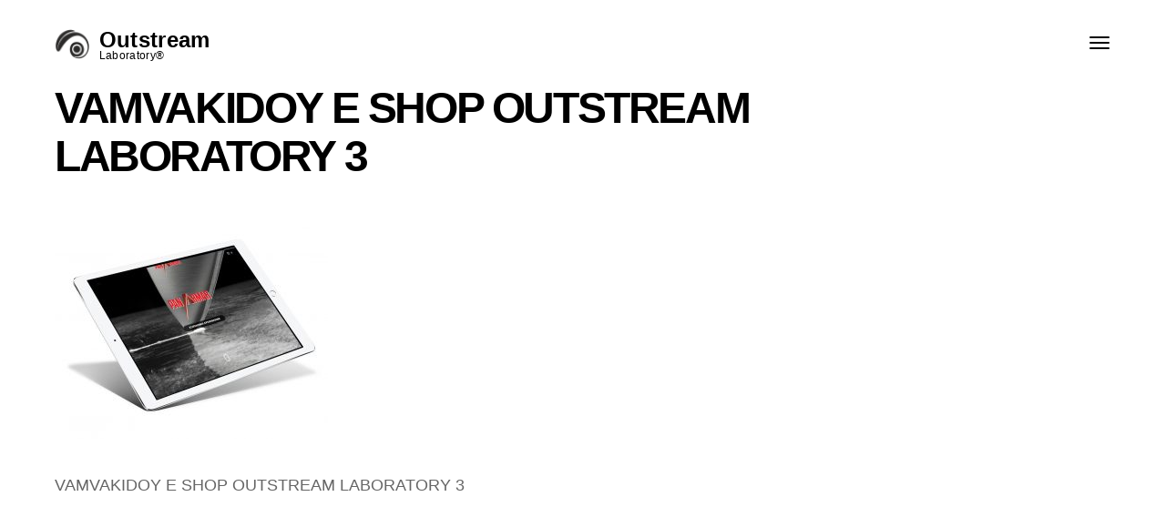

--- FILE ---
content_type: text/html; charset=UTF-8
request_url: https://outstream.gr/projects/giota/vamvakidoy-e-shop-outstream-laboratory-3/
body_size: 14054
content:

<!DOCTYPE HTML>
<html dir="ltr" lang="en-US" prefix="og: https://ogp.me/ns#">
<head>
    <!-- Google tag (gtag.js) -->
<script async src="https://www.googletagmanager.com/gtag/js?id=AW-1025615446"></script>
<script>
  window.dataLayer = window.dataLayer || [];
  function gtag(){dataLayer.push(arguments);}
  gtag('js', new Date());

  gtag('config', 'AW-1025615446');
</script>
    <meta charset="UTF-8">
    <meta name="viewport" content="width=device-width, initial-scale=1">
	<title>VAMVAKIDOY E SHOP OUTSTREAM LABORATORY 3 | Outstream Laboratory®</title>
	<style>img:is([sizes="auto" i], [sizes^="auto," i]) { contain-intrinsic-size: 3000px 1500px }</style>
	
		<!-- All in One SEO 4.8.9 - aioseo.com -->
	<meta name="description" content="VAMVAKIDOY E SHOP OUTSTREAM LABORATORY 3" />
	<meta name="robots" content="max-image-preview:large" />
	<meta name="author" content="Outstream Laboratory®"/>
	<link rel="canonical" href="https://outstream.gr/projects/giota/vamvakidoy-e-shop-outstream-laboratory-3/" />
	<meta name="generator" content="All in One SEO (AIOSEO) 4.8.9" />

		<meta name="google-site-verification" content="JisoYopJc7ZfT-5tLETq_2CqOnqB14H0rLoTgxhVkn4" />
		<meta property="og:locale" content="en_US" />
		<meta property="og:site_name" content="Outstream Laboratory® | Innovating Excellence" />
		<meta property="og:type" content="article" />
		<meta property="og:title" content="VAMVAKIDOY E SHOP OUTSTREAM LABORATORY 3 | Outstream Laboratory®" />
		<meta property="og:url" content="https://outstream.gr/projects/giota/vamvakidoy-e-shop-outstream-laboratory-3/" />
		<meta property="og:image" content="https://outstream.gr/wp-content/uploads/OUTSTREAM-LABORATORY-KATASKEVI-ESHOP.png" />
		<meta property="og:image:secure_url" content="https://outstream.gr/wp-content/uploads/OUTSTREAM-LABORATORY-KATASKEVI-ESHOP.png" />
		<meta property="og:image:width" content="504" />
		<meta property="og:image:height" content="431" />
		<meta property="article:published_time" content="2020-11-24T15:34:29+00:00" />
		<meta property="article:modified_time" content="2022-07-04T10:41:17+00:00" />
		<meta property="article:publisher" content="https://www.facebook.com/outstreamsa" />
		<meta name="twitter:card" content="summary" />
		<meta name="twitter:title" content="VAMVAKIDOY E SHOP OUTSTREAM LABORATORY 3 | Outstream Laboratory®" />
		<meta name="twitter:image" content="https://outstream.gr/wp-content/uploads/OUTSTREAM-LABORATORY-KATASKEVI-ESHOP.png" />
		<script type="application/ld+json" class="aioseo-schema">
			{"@context":"https:\/\/schema.org","@graph":[{"@type":"BreadcrumbList","@id":"https:\/\/outstream.gr\/projects\/giota\/vamvakidoy-e-shop-outstream-laboratory-3\/#breadcrumblist","itemListElement":[{"@type":"ListItem","@id":"https:\/\/outstream.gr#listItem","position":1,"name":"Home","item":"https:\/\/outstream.gr","nextItem":{"@type":"ListItem","@id":"https:\/\/outstream.gr\/projects\/giota\/vamvakidoy-e-shop-outstream-laboratory-3\/#listItem","name":"VAMVAKIDOY E SHOP OUTSTREAM LABORATORY 3"}},{"@type":"ListItem","@id":"https:\/\/outstream.gr\/projects\/giota\/vamvakidoy-e-shop-outstream-laboratory-3\/#listItem","position":2,"name":"VAMVAKIDOY E SHOP OUTSTREAM LABORATORY 3","previousItem":{"@type":"ListItem","@id":"https:\/\/outstream.gr#listItem","name":"Home"}}]},{"@type":"ItemPage","@id":"https:\/\/outstream.gr\/projects\/giota\/vamvakidoy-e-shop-outstream-laboratory-3\/#itempage","url":"https:\/\/outstream.gr\/projects\/giota\/vamvakidoy-e-shop-outstream-laboratory-3\/","name":"VAMVAKIDOY E SHOP OUTSTREAM LABORATORY 3 | Outstream Laboratory\u00ae","description":"VAMVAKIDOY E SHOP OUTSTREAM LABORATORY 3","inLanguage":"en-US","isPartOf":{"@id":"https:\/\/outstream.gr\/#website"},"breadcrumb":{"@id":"https:\/\/outstream.gr\/projects\/giota\/vamvakidoy-e-shop-outstream-laboratory-3\/#breadcrumblist"},"author":{"@id":"https:\/\/outstream.gr\/author\/admin\/#author"},"creator":{"@id":"https:\/\/outstream.gr\/author\/admin\/#author"},"datePublished":"2020-11-24T15:34:29+00:00","dateModified":"2022-07-04T10:41:17+00:00"},{"@type":"Organization","@id":"https:\/\/outstream.gr\/#organization","name":"Outstream Laboratory\u00ae","description":"Innovating Excellence","url":"https:\/\/outstream.gr\/","telephone":"+302316009869","logo":{"@type":"ImageObject","url":"https:\/\/outstream.gr\/wp-content\/uploads\/OUTSTREAM-LABORATORY-KATASKEVI-ESHOP.png","@id":"https:\/\/outstream.gr\/projects\/giota\/vamvakidoy-e-shop-outstream-laboratory-3\/#organizationLogo","width":504,"height":431},"image":{"@id":"https:\/\/outstream.gr\/projects\/giota\/vamvakidoy-e-shop-outstream-laboratory-3\/#organizationLogo"},"sameAs":["https:\/\/www.facebook.com\/outstreamsa","https:\/\/www.youtube.com\/channel\/UCb5Hy0tEPvF6xpBg7uae9Yw","https:\/\/www.linkedin.com\/company\/outstream-laboratory"]},{"@type":"Person","@id":"https:\/\/outstream.gr\/author\/admin\/#author","url":"https:\/\/outstream.gr\/author\/admin\/","name":"Outstream Laboratory\u00ae","image":{"@type":"ImageObject","@id":"https:\/\/outstream.gr\/projects\/giota\/vamvakidoy-e-shop-outstream-laboratory-3\/#authorImage","url":"https:\/\/secure.gravatar.com\/avatar\/2c9d634f7500f92c315511d03ca04a8c622112183ce07360af85da0c13d9f00a?s=96&d=mm&r=g","width":96,"height":96,"caption":"Outstream Laboratory\u00ae"}},{"@type":"WebSite","@id":"https:\/\/outstream.gr\/#website","url":"https:\/\/outstream.gr\/","name":"Outstream Laboratory\u00ae","description":"Innovating Excellence","inLanguage":"en-US","publisher":{"@id":"https:\/\/outstream.gr\/#organization"}}]}
		</script>
		<!-- All in One SEO -->

<link rel='dns-prefetch' href='//maps.google.com' />
<link rel='dns-prefetch' href='//fonts.googleapis.com' />
<link href='https://fonts.gstatic.com' crossorigin rel='preconnect' />
<link rel="alternate" type="application/rss+xml" title="Outstream Laboratory® &raquo; Feed" href="https://outstream.gr/feed/" />
<link rel="alternate" type="application/rss+xml" title="Outstream Laboratory® &raquo; Comments Feed" href="https://outstream.gr/comments/feed/" />
<script type="text/javascript">
/* <![CDATA[ */
window._wpemojiSettings = {"baseUrl":"https:\/\/s.w.org\/images\/core\/emoji\/16.0.1\/72x72\/","ext":".png","svgUrl":"https:\/\/s.w.org\/images\/core\/emoji\/16.0.1\/svg\/","svgExt":".svg","source":{"concatemoji":"https:\/\/outstream.gr\/wp-includes\/js\/wp-emoji-release.min.js?ver=6.8.3"}};
/*! This file is auto-generated */
!function(s,n){var o,i,e;function c(e){try{var t={supportTests:e,timestamp:(new Date).valueOf()};sessionStorage.setItem(o,JSON.stringify(t))}catch(e){}}function p(e,t,n){e.clearRect(0,0,e.canvas.width,e.canvas.height),e.fillText(t,0,0);var t=new Uint32Array(e.getImageData(0,0,e.canvas.width,e.canvas.height).data),a=(e.clearRect(0,0,e.canvas.width,e.canvas.height),e.fillText(n,0,0),new Uint32Array(e.getImageData(0,0,e.canvas.width,e.canvas.height).data));return t.every(function(e,t){return e===a[t]})}function u(e,t){e.clearRect(0,0,e.canvas.width,e.canvas.height),e.fillText(t,0,0);for(var n=e.getImageData(16,16,1,1),a=0;a<n.data.length;a++)if(0!==n.data[a])return!1;return!0}function f(e,t,n,a){switch(t){case"flag":return n(e,"\ud83c\udff3\ufe0f\u200d\u26a7\ufe0f","\ud83c\udff3\ufe0f\u200b\u26a7\ufe0f")?!1:!n(e,"\ud83c\udde8\ud83c\uddf6","\ud83c\udde8\u200b\ud83c\uddf6")&&!n(e,"\ud83c\udff4\udb40\udc67\udb40\udc62\udb40\udc65\udb40\udc6e\udb40\udc67\udb40\udc7f","\ud83c\udff4\u200b\udb40\udc67\u200b\udb40\udc62\u200b\udb40\udc65\u200b\udb40\udc6e\u200b\udb40\udc67\u200b\udb40\udc7f");case"emoji":return!a(e,"\ud83e\udedf")}return!1}function g(e,t,n,a){var r="undefined"!=typeof WorkerGlobalScope&&self instanceof WorkerGlobalScope?new OffscreenCanvas(300,150):s.createElement("canvas"),o=r.getContext("2d",{willReadFrequently:!0}),i=(o.textBaseline="top",o.font="600 32px Arial",{});return e.forEach(function(e){i[e]=t(o,e,n,a)}),i}function t(e){var t=s.createElement("script");t.src=e,t.defer=!0,s.head.appendChild(t)}"undefined"!=typeof Promise&&(o="wpEmojiSettingsSupports",i=["flag","emoji"],n.supports={everything:!0,everythingExceptFlag:!0},e=new Promise(function(e){s.addEventListener("DOMContentLoaded",e,{once:!0})}),new Promise(function(t){var n=function(){try{var e=JSON.parse(sessionStorage.getItem(o));if("object"==typeof e&&"number"==typeof e.timestamp&&(new Date).valueOf()<e.timestamp+604800&&"object"==typeof e.supportTests)return e.supportTests}catch(e){}return null}();if(!n){if("undefined"!=typeof Worker&&"undefined"!=typeof OffscreenCanvas&&"undefined"!=typeof URL&&URL.createObjectURL&&"undefined"!=typeof Blob)try{var e="postMessage("+g.toString()+"("+[JSON.stringify(i),f.toString(),p.toString(),u.toString()].join(",")+"));",a=new Blob([e],{type:"text/javascript"}),r=new Worker(URL.createObjectURL(a),{name:"wpTestEmojiSupports"});return void(r.onmessage=function(e){c(n=e.data),r.terminate(),t(n)})}catch(e){}c(n=g(i,f,p,u))}t(n)}).then(function(e){for(var t in e)n.supports[t]=e[t],n.supports.everything=n.supports.everything&&n.supports[t],"flag"!==t&&(n.supports.everythingExceptFlag=n.supports.everythingExceptFlag&&n.supports[t]);n.supports.everythingExceptFlag=n.supports.everythingExceptFlag&&!n.supports.flag,n.DOMReady=!1,n.readyCallback=function(){n.DOMReady=!0}}).then(function(){return e}).then(function(){var e;n.supports.everything||(n.readyCallback(),(e=n.source||{}).concatemoji?t(e.concatemoji):e.wpemoji&&e.twemoji&&(t(e.twemoji),t(e.wpemoji)))}))}((window,document),window._wpemojiSettings);
/* ]]> */
</script>
<style id='wp-emoji-styles-inline-css' type='text/css'>

	img.wp-smiley, img.emoji {
		display: inline !important;
		border: none !important;
		box-shadow: none !important;
		height: 1em !important;
		width: 1em !important;
		margin: 0 0.07em !important;
		vertical-align: -0.1em !important;
		background: none !important;
		padding: 0 !important;
	}
</style>
<link rel='stylesheet' id='contact-form-7-css' href='https://outstream.gr/wp-content/plugins/contact-form-7/includes/css/styles.css?ver=6.1.3' type='text/css' media='all' />
<link rel='stylesheet' id='to-top-css' href='https://outstream.gr/wp-content/plugins/to-top/public/css/to-top-public.css?ver=2.5.5' type='text/css' media='all' />
<!--[if lt IE 9]>
<link rel='stylesheet' id='vc_lte_ie9-css' href='https://outstream.gr/wp-content/plugins/js_composer/assets/css/vc_lte_ie9.min.css?ver=6.0.5' type='text/css' media='screen' />
<![endif]-->
<link rel='stylesheet' id='bsf-Defaults-css' href='https://outstream.gr/wp-content/uploads/smile_fonts/Defaults/Defaults.css?ver=6.8.3' type='text/css' media='all' />
<link rel='stylesheet' id='bauhaus-main-style-css' href='https://outstream.gr/wp-content/themes/bauhaus/css/style.css?ver=6.8.3' type='text/css' media='all' />
<link rel='stylesheet' id='bauhaus-poppins-Playfair-css' href='//fonts.googleapis.com/css?family=Playfair+Display%3A400%2C400i%2C700%2C700i%7CPoppins%3A300%2C400%2C500%2C600%2C700&#038;ver=6.8.3' type='text/css' media='all' />
<link rel='stylesheet' id='Libre-css' href='//fonts.googleapis.com/css?family=Libre+Baskerville%3A400i&#038;ver=6.8.3' type='text/css' media='all' />
<link rel='stylesheet' id='bauhaus-main-style-new-css' href='https://outstream.gr/wp-content/uploads/style_light.css?ver=6.8.3' type='text/css' media='all' />
<link rel='stylesheet' id='bauhaus-style-wp-css' href='https://outstream.gr/wp-content/themes/bauhaus/style.css?ver=6.8.3' type='text/css' media='all' />
<script type="text/javascript" src="https://outstream.gr/wp-includes/js/jquery/jquery.min.js?ver=3.7.1" id="jquery-core-js"></script>
<script type="text/javascript" src="https://outstream.gr/wp-includes/js/jquery/jquery-migrate.min.js?ver=3.4.1" id="jquery-migrate-js"></script>
<script type="text/javascript" id="to-top-js-extra">
/* <![CDATA[ */
var to_top_options = {"scroll_offset":"70","icon_opacity":"100","style":"image","icon_type":"dashicons-arrow-up-alt2","icon_color":"#ffffff","icon_bg_color":"#000000","icon_size":"20","border_radius":"50","image":"https:\/\/outstream.gr\/wp-content\/uploads\/UP-ARROW-OUTSTREAM.png","image_width":"26","image_alt":"go to top of page","location":"bottom-right","margin_x":"20","margin_y":"20","show_on_admin":"1","enable_autohide":"0","autohide_time":"2","enable_hide_small_device":"0","small_device_max_width":"640","reset":"0"};
/* ]]> */
</script>
<script async type="text/javascript" src="https://outstream.gr/wp-content/plugins/to-top/public/js/to-top-public.js?ver=2.5.5" id="to-top-js"></script>
<script type="text/javascript" src="https://outstream.gr/wp-content/uploads/hm_custom_css_js/custom.js?ver=1652087127" id="hm_custom_js-js"></script>
<link rel="https://api.w.org/" href="https://outstream.gr/wp-json/" /><link rel="alternate" title="JSON" type="application/json" href="https://outstream.gr/wp-json/wp/v2/media/3183" /><link rel="EditURI" type="application/rsd+xml" title="RSD" href="https://outstream.gr/xmlrpc.php?rsd" />
<meta name="generator" content="WordPress 6.8.3" />
<link rel='shortlink' href='https://outstream.gr/?p=3183' />
<link rel="alternate" title="oEmbed (JSON)" type="application/json+oembed" href="https://outstream.gr/wp-json/oembed/1.0/embed?url=https%3A%2F%2Foutstream.gr%2Fprojects%2Fgiota%2Fvamvakidoy-e-shop-outstream-laboratory-3%2F" />
<link rel="alternate" title="oEmbed (XML)" type="text/xml+oembed" href="https://outstream.gr/wp-json/oembed/1.0/embed?url=https%3A%2F%2Foutstream.gr%2Fprojects%2Fgiota%2Fvamvakidoy-e-shop-outstream-laboratory-3%2F&#038;format=xml" />
	
        <style>
                                    .navbar {
                height: 7rem ;
            }
                                                .brand {
                font-size: 1.875px;
            }

                        


            	
            

                                                                                    
                                                                        
            
            
                        			


                                                            .error404 .page-header-2 h1 {
                color: ;
                font-family:  !important;
                font-size: ;
                font-style: ;
                font-variant: ;
                font-weight: ;
                letter-spacing: ;
                line-height: ;
                text-decoration: ;
                text-transform: ;
            }

            
                        .error404 h1 {
                color: Array;
            }

                                    .error404 .title-info  {
                color: Array;
            }

            
                                    .error404 .title-info {
                color: ;
                font-family:  !important;
                font-size: ;
                font-style: ;
                font-variant: ;
                font-weight: ;
                letter-spacing: ;
                line-height: ;
                text-decoration: ;
                text-transform: ;
            }

            
            
            


                                    .search  .display-1 {
                color: ;
                font-family:  !important;
                font-size: ;
                font-style: ;
                font-variant: ;
                font-weight: ;
                letter-spacing: ;
                line-height: ;
                text-decoration: ;
                text-transform: ;
            }

            






            


                                    body {
                color: ;
                font-family: trebuchet !important;
                font-size: 13px;
                font-style: ;
                font-variant: ;
                font-weight: ;
                letter-spacing: ;
                line-height: ;
                text-decoration: ;
                text-transform: ;
            }

                                                                        h1 {
                color: ;
                font-family:  !important;
                font-size: ;
                font-style: ;
                font-variant: ;
                font-weight: ;
                letter-spacing: ;
                line-height: ;
                text-decoration: ;
                text-transform: ;
            }

            
                                    h2 {
                color: ;
                font-family:  !important;
                font-size: ;
                font-style: ;
                font-variant: ;
                font-weight: ;
                letter-spacing: ;
                line-height: ;
                text-decoration: ;
                text-transform: ;
            }

            
                                    h3 {
                color: ;
                font-family:  !important;
                font-size: ;
                font-style: ;
                font-variant: ;
                font-weight: ;
                letter-spacing: ;
                line-height: ;
                text-decoration: ;
                text-transform: ;
            }

            
                                    h4 {
                color: ;
                font-family:  !important;
                font-size: ;
                font-style: ;
                font-variant: ;
                font-weight: ;
                letter-spacing: ;
                line-height: ;
                text-decoration: ;
                text-transform: ;
            }

            
                                    h5 {
                color: ;
                font-family:  !important;
                font-size: ;
                font-style: ;
                font-variant: ;
                font-weight: ;
                letter-spacing: ;
                line-height: ;
                text-decoration: ;
                text-transform: ;
            }

            
                                    h6 {
                color: ;
                font-family:  !important;
                font-size: ;
                font-style: ;
                font-variant: ;
                font-weight: ;
                letter-spacing: ;
                line-height: ;
                text-decoration: ;
                text-transform: ;
            }

            

                                    blockquote p , blockquote {
                color: ;
                font-family:  !important;
                font-size: ;
                font-style: ;
                font-variant: ;
                font-weight: ;
                letter-spacing: ;
                line-height: ;
                text-decoration: ;
                text-transform: ;
            }

            


            

        </style>

		
	<script type="text/javascript">var ajax_url = "https://outstream.gr/wp-admin/admin-ajax.php";</script><meta name="generator" content="Powered by WPBakery Page Builder - drag and drop page builder for WordPress."/>
<link rel="icon" href="https://outstream.gr/wp-content/uploads/2018/04/brand-1.png" sizes="32x32" />
<link rel="icon" href="https://outstream.gr/wp-content/uploads/2018/04/brand-1.png" sizes="192x192" />
<link rel="apple-touch-icon" href="https://outstream.gr/wp-content/uploads/2018/04/brand-1.png" />
<meta name="msapplication-TileImage" content="https://outstream.gr/wp-content/uploads/2018/04/brand-1.png" />
		<style type="text/css" id="wp-custom-css">
			/*
You can add your own CSS here.

Click the help icon above to learn more.
*/
@font-face{
	font-family: outstreamfont;
	src: url('https://outstream.gr/wp-content/fonts/CenturyGothic.ttf')
	format("truefont");
}


*:not(.fa,.ultsl-arrow-right4,.ultsl-arrow-left4,.slick-dots i, .ultsl-arrow-right6, .ultsl-arrow-left6){
	/* font-family: outstreamfont!important; */
}

.single-post .wrapper{
	padding: 0;
}
.title-hr{
	background: #DE5034;
}
a{
	color: #DE5034;
}

a:hover{
	color:  #DE5034;
}

footer a:hover,
footer .current-menu-item a{
	color: #DE5034!important;
}

blockquote{
	border-left-color: #DE5034;
}


@media screen and (max-width: 700px)
{
	#home-main-mob{
		margin-top: -83px!important;
	}
	
	#home-main-mob h3{
		margin-top: 20vh;
	}
	
	#home-main-mob p{
		font-size: 18px;
	}
	
	.c-scroll-btn{
		margin-top: -160px;
	}
	
	#testimonials-row-id{
		padding-top: 0px!important;
		padding-bottom: 0px!important;
	}
	
	#testimonials-row-id p,
	#testimonials-row-id span{
		font-size: 18px!important;
	}
}

.c-scroll-btn img{
	width: 70%
}
.wrapper{
 overflow:hidden;
}
.page-id-6360 .container{
	padding: 0px;
	width: 1920px;
}

.page-id-6360 .col-md-3{
	width: 10%;
}

.ult_price_action_button{
	background: #E01A20!important;
	font-size: 16px;
	padding: 10px 20px!important;
	box-shadow: 2px 5px 10px #000;
	transition: 0.4s ease-in-out;
	-webkit-transition: 0.4s ease-in-out;
	-o-transition: 0.4s ease-in-out;
	-moz-transition: 0.4s ease-in-out;
	-ms-transition: 0.4s ease-in-out;
}

.ult_price_action_button:hover{
	background: transparent; 
}

.ult_price{
	position: relative;
	background: url("https://outstream.gr/wp-content/uploads/invoicelogo-1.png") no-repeat center center;
	background-size: contain;
}

.ult_price::after{
	content: "";
	position: absolute;
	width: 100%;
	top: 0;
	left: 0;
	height: 100%;
	background: rgba(255,255,255,0.7);
	border-radius: 50%;
}

.ult_price_feature,
.ult_price_figure{
	font-weight: 900!important;
}

.ult_price_figure{
	position: absolute;
	top: 30%;
	bottom: 30%;
	left: 1%;
	right: 1%;
	color: #000;
	text-shadow: 15px 15px 30px;
	z-index: 9999!important;
}

.ult_price_figure,
.price-heading{
	font-size: 26px!important;
}
.price-subheading{
	font-size: 14px!important;
}


.wptww-testimonials-text em::after,
.wptww-testimonials-text em::before{
	display: none!important;
}


.wptww-testimonial-client{
	color: #fff;
}

.slick-slide{
transform: scale(0.9,0.9);
   
}




@media screen and (min-width: 701px)
{
	#mobile-sec,
	.show_in_mobile{
		display: none;
	}
	
}

@media screen and (max-width: 700px)
{
	.hide_in_mobile{
		display: none!important;
	}
	
	.home .upb_row_bg{
		margin-top: -83px;
		left: -6px!important;
		width: 330px!important;
	}
	
	.home .navbar.affix-top{
		background: rgba(255,255,255,0)!important;
	}
	
	#mobile-scroll-down-btn img{
		margin-top: -120px
	}
}

.offer-items-animation{
	position: relative;
}

.offer-items-animation::after{
	content: "";
	position: absolute;
	top: 0;
	left: 0;
	width: 0%;
	height: 0%;
	animation: 5s myborder   linear;
	padding: 20px;
}

@keyframes myborder{
	0%{width: 0%;border-top: 1px ridge #000; }
	5%{width: 20%;border-top: 1px ridge #000;}
	10%{width: 40%;border-top: 1px ridge #000;}
	15%{width: 60%;border-top: 1px ridge #000;}
	20%{width: 80%;border-top: 1px ridge #000;}
	25%{width: 100%;border-top: 1px ridge #000;}
	
	30%{width: 100%;border-right: 1px ridge #000;height: 20%;}
	35%{width: 100%;border-right: 1px ridge #000;height: 40%;}
	40%{width: 100%;border-right: 1px ridge #000;height: 60%;}
	45%{width: 100%;border-right: 1px ridge #000;height: 80%;}
	50%{width: 100%;border-right: 1px ridge #000;height: 100%;}
	
	55%{width: 80%;height: 100%;border-bottom: 1px ridge #000;}
	60%{width: 60%;height: 100%;border-bottom: 1px ridge #000;}
	65%{width: 40%;height: 100%;border-bottom: 1px ridge #000;}
	70%{width: 20%;height: 100%;border-bottom: 1px ridge #000;}
	75%{width: 0%;height: 100%;border-bottom: 1px ridge #000;}
	
	80%{width: 0%;height: 80%;border-left: 1px ridge #000;}
	85%{width: 0%;height: 60%;border-left: 1px ridge #000;}
	90%{width: 0%;height: 40%;border-left: 1px ridge #000;}
	95%{width: 0%;height: 20%;border-left: 1px ridge #000;}
	100%{width: 0%;height: 0%;border-left: 1px ridge #000;}
}


#abs-image{
	position: absolute;
	z-index: 999;
	top: 20px;
}

#to_top_scrollup{
	bottom: 100px;
}

.experience-border{
	display: none;
}

  ::-webkit-scrollbar 
{ 
	width:0 !important; 
}

{
	overflow: -moz-scrollbars-none;
}



{
	 -ms-overflow-style: none;
}



#para-sec-custom{
	background-attachment: fixed;
}
.custom-img-anim-left::after{
	transition: 0.4s linear;
	left: 0;
	padding-top: 200px;
	font-size: 120px;
	content: url("https://outstream.gr/wp-content/uploads/invoicelogo-1.png");
	position: absolute;
	width: 50%;
	height: 100%;
	background: rgba(0,0,0,1);
	color: #E31E25;
	animation: 1s open-left linear forwards;
	animation-delay: 1s;
}

#paralax-section-custom{
	background: url("https://outstream.gr/wp-content/uploads/2018/06/outstream.jpg")no-repeat center center fixed;
	background-size: cover;
}

 .custom-img-anim-right::before{
	transition: 0.4s linear;
	content: url("https://outstream.gr/wp-content/uploads/invoicelogo-1.png");
	position: absolute;
	padding-top: 200px;
	font-size: 120px;
	left: 50%;
	width: 50%;
	height: 100%;
	background: rgba(255,255,255,1);
	animation: 1s open-right linear forwards;
	animation-delay: 1s;
	color: #000;
} 

@keyframes open-left{
	from{ left: 0%;content:url("https://outstream.gr/wp-content/uploads/invoicelogo-1.png");}
	to{left:-100%;content:""}
}

@keyframes open-right{
	from{ left: 50%;content:url("https://outstream.gr/wp-content/uploads/invoicelogo-1.png");}
	to{left:150%;content:""}
}


.custom-img-anim-overlay-open{
	width: 0%;
}
.elp_form input[type="text"],
.elp_form input[type="email"]{
	transition: 0.4s all ease-in-out;
	width: 90%;
}

.elp_form input[type="text"]:focus,
.elp_form input[type="email"]:focus{
	background: rgba(232, 234, 237, 1);
	color: #000;
	animation: news-left-to-right 0.7s linear;
	border: none;
}
.elp_form input[type="submit"]{
	transition: 0.4s all ease-in-out;
	background: #000;
	color: #fff;
	border: none;
	padding: 0px 20px 0px 20px;
	font-size: 1.2rem;
	box-shadow: 0px  0px 0px
}

.elp_form input[type="submit"]:hover{
	box-shadow: 5px 5px 1px #000;

}

@keyframes news-left-to-right{
	from{width: 0%; opacity: 0;}
	to{ width: 100%; opacity: 1;}
}

.navbar-white .icon-bar{
	background-color: #000!important;
}
.boxzilla-newsletter{
	width: 600px;
}

#to_top_scrollup{
	background: rgba(0,0,0,0.5);
}

.genericon-collapse::before{
	content: "\2191";
}

.icon-cross2:before{
	content: url("https://outstream.gr/wp-content/uploads/CLOSE-MENU.png");
}

.icon-plus:before{
	content: "+";
}

.icon-chevron-right:before{
	display: none;
}

.optional{
	display: none!important;
}

.card-title{
	 /* font-family: outstreamfont!important; */
}

.time,
.posted-on{
	display: none;
}

.woocommerce .col-md-8{
	width: 100%;
}

.woocommerce .header-space{
	display: none;
	
}

.cart_totals h2,
.cart_totals .cart-subtotal,
.cart-totals .order-total{
	display: none;
}

.shop_table .order-total{
	display: none;
}

.page-id-1975 .entry-title{
	display: none!important;
}

.shop_table .actions{
	display: none
}

.woocommerce-cart .entry-title{
	display: none
}

#customer_details .col-1,
#customer_details .col-2{
	width: 100%
}

.optional{
	display: none;
}

#order_comments{
	margin-bottom: 50px;
}

#order_review_heading{
	display: none;
}

.single-product .product_meta{
	display: none;
}

.woocommerce-tabs{
	
}

.woocommerce-message{
	display: none!important;
}

.section-5 .review-carousel-item .text,
.section-5 .review-carousel-item .review-author{
	 /* font-family: outstreamfont,sans-serif!important; */
	font-weight: 300!important;
}

.cart-empty{
	display: none!important;
}

.woocommerce-Tabs-panel h2:first-child{
	display: none; 
}

@media screen and (max-width: 650px){
#pp-nav  {
	
	/* display: block!important; */
}
	
}


.chatCopyright_3s{
	 display: none; 
}

.home #footer{

}

.card-posted{
	display: none;
}

blockquote p,
blockquote ol li{
	 /* font-family: outstreamfont!important; */
}

.woocommerce-Price-amount,
del,
ins{
	color: #DC151A;
}
.single_add_to_cart_button{
	background:  #DC151A!important;
}
.onsale{
	display: none;
}



#below-slider-sec .dots{
	display: none;
}

#pp-nav{
	display: none;
}



@media screen and (max-width: 650px)
{
	#video-euandu iframe{
		width: 100%;
	}	
}

.fb_dialog{
	left: 0!important;
	top: 50px!important;
}

.fb_customer_chat_bounce_in_v2,
.fb_dialog_content iframe,
.fb-customerchat iframe{
	left: 0!important;
}

.ult-timeline-title,
.timeline-header h4,
.vc_custom_heading,
span,
a,
h1,
h2,
h3{
	 /* font-family: outstreamfont!important; */
}

.display-1{
	font-size: 40px;
	line-height: 50px
}

.card-title{
	font-size: 20px;
	font-weight: 600!important;
}

@media screen and (max-width: 650px)
{
	
.display-1{
	font-size: 25px;
	line-height: 40px
}
}

body:not(.page-id-155) .grecaptcha-badge {
   opacity: 0;
   visibility: hidden;
}

.woocommerce-result-count,
.woocommerce-ordering{
	display: none;
}

.variations{
	text-align: center;
}

.variations label{
	color: #000;
	width: 100%;
  text-align: right  
}

.variations td{
	 width: 100%;
}

.variations #pa_kostos{
	margin: 50px auto 50px auto;
	width: 50%;
}

.get-it-now-class a{
	background: #E01A20!important;
}

.font-text{
	font-size: 21px;
}

.sp-testimonial-post-title,
.sp-testimonial-content,
.sp-testimonial-client-name{
	color: #fff!important;
}



.tfree-client-image{
	border-radius: none!important
}

.wptww-testimonial-content h4,
.wptww-testimonial-content p,
.wptww-testimonials-slidelist.design-1 .fa-quote-left{
	color: #fff;
}

@media screen and (min-width: 701px)
{
.navbar {
	background: transparent;
}

.wrapper {
	padding-top: 0;
	
}
	
}

.navbar.slideInDown {
	background-color: rgba(255,255,255, 0.8);
}

#l-from-d-id{
	position: relative;
}

#l-from-d-id::before{
	content: "";
	position: absolute;
	left: 10%;
	right: 10%;
	top: 50%;
	bottom: 50%;
	width: 10%;
	height: 5px;
	border-top: 3px ridge #000;

}

#l-from-d-id::after{
	content: "";
	position: absolute;
	left: 80%;
	right: 80%;
	top: 50%;
	bottom: 50%;
	width: 10%;
	height: 5px;
	border-top: 3px ridge #000;
	
}

@keyframes to-left{
	from{ left: 100%;width: 0%;opacity: 0}
	to{ left: 90%;width: 10%;opacity: 1;}
}

.vc_gitem-post-data-source-post_date {
	display: none;
}


.ult-team-member-image{
	display: none;
}

.wptww-testimonial-content h4{
		font-size: 40px!important;
		margin-bottom: 20px!important;
	}

.wptww-testimonials-text p{
		font-size: 18px!important;
	}

@media screen and (max-width: 650px)
{
	.wptww-testimonial-content h4{
		font-size: 24px!important
	}
	.wptww-testimonials-text p{
		font-size: 16px!important;
	}
	
	.h-serv-class a{
		font-size: 2.7rem
	}
	
	.mobile-head{
		font-size: 3rem!important;
	}
	
	.custom-smaller-titles{
		font-size: 32px
	}
}

@media screen and (min-width: 700px)
{
	.hide-row-in-mobile{
		 display: none;
	}
}
.hide-keyphrase,
.c-hide{
	top: 0;
	left: -9999px;
	position: absolute;
}

.home .page-header{
	display: none;
}
#sahpekidis,#zygas{
	cursor: pointer;
}

.c-info-imgs img{
	margin-top: 50px;
	width: 50px
}

.c-info-imgs-loc img{
	margin-top: 45px;
	width: 40px;
}

.c-f-titles{
	font-size: 22px;
}

.brand-text{
	color: #000;
}

.custom-enlarge-text{
	font-size: 16px;
}

.menu li{
	font-size:24px;
}

#kostos-timi-eshop-text button{
	font-size: 2rem;	
}

.letter-to-director{
	font-size: 18px;
	line-height: 25px
}

footer *{
	font-size: 16px;
	font-weight: 600!important;
	color: rgba(0,0,0,0.6)!important
}		</style>
		<!-- To Top Custom CSS --><style type='text/css'>#to_top_scrollup {background-color: transparent; color: transparent; height: auto; width: 65px;width: 26px;opacity: 1;}</style>	<!-- Fonts Plugin CSS - https://fontsplugin.com/ -->
	<style>
		/* Cached: November 1, 2025 at 6:37pm */
/* cyrillic-ext */
@font-face {
  font-family: 'Didact Gothic';
  font-style: normal;
  font-weight: 400;
  font-display: swap;
  src: url(https://fonts.gstatic.com/s/didactgothic/v21/ahcfv8qz1zt6hCC5G4F_P4ASlUaYpnLl.woff2) format('woff2');
  unicode-range: U+0460-052F, U+1C80-1C8A, U+20B4, U+2DE0-2DFF, U+A640-A69F, U+FE2E-FE2F;
}
/* cyrillic */
@font-face {
  font-family: 'Didact Gothic';
  font-style: normal;
  font-weight: 400;
  font-display: swap;
  src: url(https://fonts.gstatic.com/s/didactgothic/v21/ahcfv8qz1zt6hCC5G4F_P4ASlU-YpnLl.woff2) format('woff2');
  unicode-range: U+0301, U+0400-045F, U+0490-0491, U+04B0-04B1, U+2116;
}
/* greek-ext */
@font-face {
  font-family: 'Didact Gothic';
  font-style: normal;
  font-weight: 400;
  font-display: swap;
  src: url(https://fonts.gstatic.com/s/didactgothic/v21/ahcfv8qz1zt6hCC5G4F_P4ASlUeYpnLl.woff2) format('woff2');
  unicode-range: U+1F00-1FFF;
}
/* greek */
@font-face {
  font-family: 'Didact Gothic';
  font-style: normal;
  font-weight: 400;
  font-display: swap;
  src: url(https://fonts.gstatic.com/s/didactgothic/v21/ahcfv8qz1zt6hCC5G4F_P4ASlUiYpnLl.woff2) format('woff2');
  unicode-range: U+0370-0377, U+037A-037F, U+0384-038A, U+038C, U+038E-03A1, U+03A3-03FF;
}
/* latin-ext */
@font-face {
  font-family: 'Didact Gothic';
  font-style: normal;
  font-weight: 400;
  font-display: swap;
  src: url(https://fonts.gstatic.com/s/didactgothic/v21/ahcfv8qz1zt6hCC5G4F_P4ASlUWYpnLl.woff2) format('woff2');
  unicode-range: U+0100-02BA, U+02BD-02C5, U+02C7-02CC, U+02CE-02D7, U+02DD-02FF, U+0304, U+0308, U+0329, U+1D00-1DBF, U+1E00-1E9F, U+1EF2-1EFF, U+2020, U+20A0-20AB, U+20AD-20C0, U+2113, U+2C60-2C7F, U+A720-A7FF;
}
/* latin */
@font-face {
  font-family: 'Didact Gothic';
  font-style: normal;
  font-weight: 400;
  font-display: swap;
  src: url(https://fonts.gstatic.com/s/didactgothic/v21/ahcfv8qz1zt6hCC5G4F_P4ASlUuYpg.woff2) format('woff2');
  unicode-range: U+0000-00FF, U+0131, U+0152-0153, U+02BB-02BC, U+02C6, U+02DA, U+02DC, U+0304, U+0308, U+0329, U+2000-206F, U+20AC, U+2122, U+2191, U+2193, U+2212, U+2215, U+FEFF, U+FFFD;
}
/* devanagari */
@font-face {
  font-family: 'Poppins';
  font-style: italic;
  font-weight: 100;
  font-display: swap;
  src: url(https://fonts.gstatic.com/s/poppins/v24/pxiAyp8kv8JHgFVrJJLmE0tDMPKzSQ.woff2) format('woff2');
  unicode-range: U+0900-097F, U+1CD0-1CF9, U+200C-200D, U+20A8, U+20B9, U+20F0, U+25CC, U+A830-A839, U+A8E0-A8FF, U+11B00-11B09;
}
/* latin-ext */
@font-face {
  font-family: 'Poppins';
  font-style: italic;
  font-weight: 100;
  font-display: swap;
  src: url(https://fonts.gstatic.com/s/poppins/v24/pxiAyp8kv8JHgFVrJJLmE0tMMPKzSQ.woff2) format('woff2');
  unicode-range: U+0100-02BA, U+02BD-02C5, U+02C7-02CC, U+02CE-02D7, U+02DD-02FF, U+0304, U+0308, U+0329, U+1D00-1DBF, U+1E00-1E9F, U+1EF2-1EFF, U+2020, U+20A0-20AB, U+20AD-20C0, U+2113, U+2C60-2C7F, U+A720-A7FF;
}
/* latin */
@font-face {
  font-family: 'Poppins';
  font-style: italic;
  font-weight: 100;
  font-display: swap;
  src: url(https://fonts.gstatic.com/s/poppins/v24/pxiAyp8kv8JHgFVrJJLmE0tCMPI.woff2) format('woff2');
  unicode-range: U+0000-00FF, U+0131, U+0152-0153, U+02BB-02BC, U+02C6, U+02DA, U+02DC, U+0304, U+0308, U+0329, U+2000-206F, U+20AC, U+2122, U+2191, U+2193, U+2212, U+2215, U+FEFF, U+FFFD;
}
/* devanagari */
@font-face {
  font-family: 'Poppins';
  font-style: italic;
  font-weight: 200;
  font-display: swap;
  src: url(https://fonts.gstatic.com/s/poppins/v24/pxiDyp8kv8JHgFVrJJLmv1pVFteOcEg.woff2) format('woff2');
  unicode-range: U+0900-097F, U+1CD0-1CF9, U+200C-200D, U+20A8, U+20B9, U+20F0, U+25CC, U+A830-A839, U+A8E0-A8FF, U+11B00-11B09;
}
/* latin-ext */
@font-face {
  font-family: 'Poppins';
  font-style: italic;
  font-weight: 200;
  font-display: swap;
  src: url(https://fonts.gstatic.com/s/poppins/v24/pxiDyp8kv8JHgFVrJJLmv1pVGdeOcEg.woff2) format('woff2');
  unicode-range: U+0100-02BA, U+02BD-02C5, U+02C7-02CC, U+02CE-02D7, U+02DD-02FF, U+0304, U+0308, U+0329, U+1D00-1DBF, U+1E00-1E9F, U+1EF2-1EFF, U+2020, U+20A0-20AB, U+20AD-20C0, U+2113, U+2C60-2C7F, U+A720-A7FF;
}
/* latin */
@font-face {
  font-family: 'Poppins';
  font-style: italic;
  font-weight: 200;
  font-display: swap;
  src: url(https://fonts.gstatic.com/s/poppins/v24/pxiDyp8kv8JHgFVrJJLmv1pVF9eO.woff2) format('woff2');
  unicode-range: U+0000-00FF, U+0131, U+0152-0153, U+02BB-02BC, U+02C6, U+02DA, U+02DC, U+0304, U+0308, U+0329, U+2000-206F, U+20AC, U+2122, U+2191, U+2193, U+2212, U+2215, U+FEFF, U+FFFD;
}
/* devanagari */
@font-face {
  font-family: 'Poppins';
  font-style: italic;
  font-weight: 300;
  font-display: swap;
  src: url(https://fonts.gstatic.com/s/poppins/v24/pxiDyp8kv8JHgFVrJJLm21lVFteOcEg.woff2) format('woff2');
  unicode-range: U+0900-097F, U+1CD0-1CF9, U+200C-200D, U+20A8, U+20B9, U+20F0, U+25CC, U+A830-A839, U+A8E0-A8FF, U+11B00-11B09;
}
/* latin-ext */
@font-face {
  font-family: 'Poppins';
  font-style: italic;
  font-weight: 300;
  font-display: swap;
  src: url(https://fonts.gstatic.com/s/poppins/v24/pxiDyp8kv8JHgFVrJJLm21lVGdeOcEg.woff2) format('woff2');
  unicode-range: U+0100-02BA, U+02BD-02C5, U+02C7-02CC, U+02CE-02D7, U+02DD-02FF, U+0304, U+0308, U+0329, U+1D00-1DBF, U+1E00-1E9F, U+1EF2-1EFF, U+2020, U+20A0-20AB, U+20AD-20C0, U+2113, U+2C60-2C7F, U+A720-A7FF;
}
/* latin */
@font-face {
  font-family: 'Poppins';
  font-style: italic;
  font-weight: 300;
  font-display: swap;
  src: url(https://fonts.gstatic.com/s/poppins/v24/pxiDyp8kv8JHgFVrJJLm21lVF9eO.woff2) format('woff2');
  unicode-range: U+0000-00FF, U+0131, U+0152-0153, U+02BB-02BC, U+02C6, U+02DA, U+02DC, U+0304, U+0308, U+0329, U+2000-206F, U+20AC, U+2122, U+2191, U+2193, U+2212, U+2215, U+FEFF, U+FFFD;
}
/* devanagari */
@font-face {
  font-family: 'Poppins';
  font-style: italic;
  font-weight: 400;
  font-display: swap;
  src: url(https://fonts.gstatic.com/s/poppins/v24/pxiGyp8kv8JHgFVrJJLucXtAKPY.woff2) format('woff2');
  unicode-range: U+0900-097F, U+1CD0-1CF9, U+200C-200D, U+20A8, U+20B9, U+20F0, U+25CC, U+A830-A839, U+A8E0-A8FF, U+11B00-11B09;
}
/* latin-ext */
@font-face {
  font-family: 'Poppins';
  font-style: italic;
  font-weight: 400;
  font-display: swap;
  src: url(https://fonts.gstatic.com/s/poppins/v24/pxiGyp8kv8JHgFVrJJLufntAKPY.woff2) format('woff2');
  unicode-range: U+0100-02BA, U+02BD-02C5, U+02C7-02CC, U+02CE-02D7, U+02DD-02FF, U+0304, U+0308, U+0329, U+1D00-1DBF, U+1E00-1E9F, U+1EF2-1EFF, U+2020, U+20A0-20AB, U+20AD-20C0, U+2113, U+2C60-2C7F, U+A720-A7FF;
}
/* latin */
@font-face {
  font-family: 'Poppins';
  font-style: italic;
  font-weight: 400;
  font-display: swap;
  src: url(https://fonts.gstatic.com/s/poppins/v24/pxiGyp8kv8JHgFVrJJLucHtA.woff2) format('woff2');
  unicode-range: U+0000-00FF, U+0131, U+0152-0153, U+02BB-02BC, U+02C6, U+02DA, U+02DC, U+0304, U+0308, U+0329, U+2000-206F, U+20AC, U+2122, U+2191, U+2193, U+2212, U+2215, U+FEFF, U+FFFD;
}
/* devanagari */
@font-face {
  font-family: 'Poppins';
  font-style: italic;
  font-weight: 500;
  font-display: swap;
  src: url(https://fonts.gstatic.com/s/poppins/v24/pxiDyp8kv8JHgFVrJJLmg1hVFteOcEg.woff2) format('woff2');
  unicode-range: U+0900-097F, U+1CD0-1CF9, U+200C-200D, U+20A8, U+20B9, U+20F0, U+25CC, U+A830-A839, U+A8E0-A8FF, U+11B00-11B09;
}
/* latin-ext */
@font-face {
  font-family: 'Poppins';
  font-style: italic;
  font-weight: 500;
  font-display: swap;
  src: url(https://fonts.gstatic.com/s/poppins/v24/pxiDyp8kv8JHgFVrJJLmg1hVGdeOcEg.woff2) format('woff2');
  unicode-range: U+0100-02BA, U+02BD-02C5, U+02C7-02CC, U+02CE-02D7, U+02DD-02FF, U+0304, U+0308, U+0329, U+1D00-1DBF, U+1E00-1E9F, U+1EF2-1EFF, U+2020, U+20A0-20AB, U+20AD-20C0, U+2113, U+2C60-2C7F, U+A720-A7FF;
}
/* latin */
@font-face {
  font-family: 'Poppins';
  font-style: italic;
  font-weight: 500;
  font-display: swap;
  src: url(https://fonts.gstatic.com/s/poppins/v24/pxiDyp8kv8JHgFVrJJLmg1hVF9eO.woff2) format('woff2');
  unicode-range: U+0000-00FF, U+0131, U+0152-0153, U+02BB-02BC, U+02C6, U+02DA, U+02DC, U+0304, U+0308, U+0329, U+2000-206F, U+20AC, U+2122, U+2191, U+2193, U+2212, U+2215, U+FEFF, U+FFFD;
}
/* devanagari */
@font-face {
  font-family: 'Poppins';
  font-style: italic;
  font-weight: 600;
  font-display: swap;
  src: url(https://fonts.gstatic.com/s/poppins/v24/pxiDyp8kv8JHgFVrJJLmr19VFteOcEg.woff2) format('woff2');
  unicode-range: U+0900-097F, U+1CD0-1CF9, U+200C-200D, U+20A8, U+20B9, U+20F0, U+25CC, U+A830-A839, U+A8E0-A8FF, U+11B00-11B09;
}
/* latin-ext */
@font-face {
  font-family: 'Poppins';
  font-style: italic;
  font-weight: 600;
  font-display: swap;
  src: url(https://fonts.gstatic.com/s/poppins/v24/pxiDyp8kv8JHgFVrJJLmr19VGdeOcEg.woff2) format('woff2');
  unicode-range: U+0100-02BA, U+02BD-02C5, U+02C7-02CC, U+02CE-02D7, U+02DD-02FF, U+0304, U+0308, U+0329, U+1D00-1DBF, U+1E00-1E9F, U+1EF2-1EFF, U+2020, U+20A0-20AB, U+20AD-20C0, U+2113, U+2C60-2C7F, U+A720-A7FF;
}
/* latin */
@font-face {
  font-family: 'Poppins';
  font-style: italic;
  font-weight: 600;
  font-display: swap;
  src: url(https://fonts.gstatic.com/s/poppins/v24/pxiDyp8kv8JHgFVrJJLmr19VF9eO.woff2) format('woff2');
  unicode-range: U+0000-00FF, U+0131, U+0152-0153, U+02BB-02BC, U+02C6, U+02DA, U+02DC, U+0304, U+0308, U+0329, U+2000-206F, U+20AC, U+2122, U+2191, U+2193, U+2212, U+2215, U+FEFF, U+FFFD;
}
/* devanagari */
@font-face {
  font-family: 'Poppins';
  font-style: italic;
  font-weight: 700;
  font-display: swap;
  src: url(https://fonts.gstatic.com/s/poppins/v24/pxiDyp8kv8JHgFVrJJLmy15VFteOcEg.woff2) format('woff2');
  unicode-range: U+0900-097F, U+1CD0-1CF9, U+200C-200D, U+20A8, U+20B9, U+20F0, U+25CC, U+A830-A839, U+A8E0-A8FF, U+11B00-11B09;
}
/* latin-ext */
@font-face {
  font-family: 'Poppins';
  font-style: italic;
  font-weight: 700;
  font-display: swap;
  src: url(https://fonts.gstatic.com/s/poppins/v24/pxiDyp8kv8JHgFVrJJLmy15VGdeOcEg.woff2) format('woff2');
  unicode-range: U+0100-02BA, U+02BD-02C5, U+02C7-02CC, U+02CE-02D7, U+02DD-02FF, U+0304, U+0308, U+0329, U+1D00-1DBF, U+1E00-1E9F, U+1EF2-1EFF, U+2020, U+20A0-20AB, U+20AD-20C0, U+2113, U+2C60-2C7F, U+A720-A7FF;
}
/* latin */
@font-face {
  font-family: 'Poppins';
  font-style: italic;
  font-weight: 700;
  font-display: swap;
  src: url(https://fonts.gstatic.com/s/poppins/v24/pxiDyp8kv8JHgFVrJJLmy15VF9eO.woff2) format('woff2');
  unicode-range: U+0000-00FF, U+0131, U+0152-0153, U+02BB-02BC, U+02C6, U+02DA, U+02DC, U+0304, U+0308, U+0329, U+2000-206F, U+20AC, U+2122, U+2191, U+2193, U+2212, U+2215, U+FEFF, U+FFFD;
}
/* devanagari */
@font-face {
  font-family: 'Poppins';
  font-style: italic;
  font-weight: 800;
  font-display: swap;
  src: url(https://fonts.gstatic.com/s/poppins/v24/pxiDyp8kv8JHgFVrJJLm111VFteOcEg.woff2) format('woff2');
  unicode-range: U+0900-097F, U+1CD0-1CF9, U+200C-200D, U+20A8, U+20B9, U+20F0, U+25CC, U+A830-A839, U+A8E0-A8FF, U+11B00-11B09;
}
/* latin-ext */
@font-face {
  font-family: 'Poppins';
  font-style: italic;
  font-weight: 800;
  font-display: swap;
  src: url(https://fonts.gstatic.com/s/poppins/v24/pxiDyp8kv8JHgFVrJJLm111VGdeOcEg.woff2) format('woff2');
  unicode-range: U+0100-02BA, U+02BD-02C5, U+02C7-02CC, U+02CE-02D7, U+02DD-02FF, U+0304, U+0308, U+0329, U+1D00-1DBF, U+1E00-1E9F, U+1EF2-1EFF, U+2020, U+20A0-20AB, U+20AD-20C0, U+2113, U+2C60-2C7F, U+A720-A7FF;
}
/* latin */
@font-face {
  font-family: 'Poppins';
  font-style: italic;
  font-weight: 800;
  font-display: swap;
  src: url(https://fonts.gstatic.com/s/poppins/v24/pxiDyp8kv8JHgFVrJJLm111VF9eO.woff2) format('woff2');
  unicode-range: U+0000-00FF, U+0131, U+0152-0153, U+02BB-02BC, U+02C6, U+02DA, U+02DC, U+0304, U+0308, U+0329, U+2000-206F, U+20AC, U+2122, U+2191, U+2193, U+2212, U+2215, U+FEFF, U+FFFD;
}
/* devanagari */
@font-face {
  font-family: 'Poppins';
  font-style: italic;
  font-weight: 900;
  font-display: swap;
  src: url(https://fonts.gstatic.com/s/poppins/v24/pxiDyp8kv8JHgFVrJJLm81xVFteOcEg.woff2) format('woff2');
  unicode-range: U+0900-097F, U+1CD0-1CF9, U+200C-200D, U+20A8, U+20B9, U+20F0, U+25CC, U+A830-A839, U+A8E0-A8FF, U+11B00-11B09;
}
/* latin-ext */
@font-face {
  font-family: 'Poppins';
  font-style: italic;
  font-weight: 900;
  font-display: swap;
  src: url(https://fonts.gstatic.com/s/poppins/v24/pxiDyp8kv8JHgFVrJJLm81xVGdeOcEg.woff2) format('woff2');
  unicode-range: U+0100-02BA, U+02BD-02C5, U+02C7-02CC, U+02CE-02D7, U+02DD-02FF, U+0304, U+0308, U+0329, U+1D00-1DBF, U+1E00-1E9F, U+1EF2-1EFF, U+2020, U+20A0-20AB, U+20AD-20C0, U+2113, U+2C60-2C7F, U+A720-A7FF;
}
/* latin */
@font-face {
  font-family: 'Poppins';
  font-style: italic;
  font-weight: 900;
  font-display: swap;
  src: url(https://fonts.gstatic.com/s/poppins/v24/pxiDyp8kv8JHgFVrJJLm81xVF9eO.woff2) format('woff2');
  unicode-range: U+0000-00FF, U+0131, U+0152-0153, U+02BB-02BC, U+02C6, U+02DA, U+02DC, U+0304, U+0308, U+0329, U+2000-206F, U+20AC, U+2122, U+2191, U+2193, U+2212, U+2215, U+FEFF, U+FFFD;
}
/* devanagari */
@font-face {
  font-family: 'Poppins';
  font-style: normal;
  font-weight: 100;
  font-display: swap;
  src: url(https://fonts.gstatic.com/s/poppins/v24/pxiGyp8kv8JHgFVrLPTucXtAKPY.woff2) format('woff2');
  unicode-range: U+0900-097F, U+1CD0-1CF9, U+200C-200D, U+20A8, U+20B9, U+20F0, U+25CC, U+A830-A839, U+A8E0-A8FF, U+11B00-11B09;
}
/* latin-ext */
@font-face {
  font-family: 'Poppins';
  font-style: normal;
  font-weight: 100;
  font-display: swap;
  src: url(https://fonts.gstatic.com/s/poppins/v24/pxiGyp8kv8JHgFVrLPTufntAKPY.woff2) format('woff2');
  unicode-range: U+0100-02BA, U+02BD-02C5, U+02C7-02CC, U+02CE-02D7, U+02DD-02FF, U+0304, U+0308, U+0329, U+1D00-1DBF, U+1E00-1E9F, U+1EF2-1EFF, U+2020, U+20A0-20AB, U+20AD-20C0, U+2113, U+2C60-2C7F, U+A720-A7FF;
}
/* latin */
@font-face {
  font-family: 'Poppins';
  font-style: normal;
  font-weight: 100;
  font-display: swap;
  src: url(https://fonts.gstatic.com/s/poppins/v24/pxiGyp8kv8JHgFVrLPTucHtA.woff2) format('woff2');
  unicode-range: U+0000-00FF, U+0131, U+0152-0153, U+02BB-02BC, U+02C6, U+02DA, U+02DC, U+0304, U+0308, U+0329, U+2000-206F, U+20AC, U+2122, U+2191, U+2193, U+2212, U+2215, U+FEFF, U+FFFD;
}
/* devanagari */
@font-face {
  font-family: 'Poppins';
  font-style: normal;
  font-weight: 200;
  font-display: swap;
  src: url(https://fonts.gstatic.com/s/poppins/v24/pxiByp8kv8JHgFVrLFj_Z11lFc-K.woff2) format('woff2');
  unicode-range: U+0900-097F, U+1CD0-1CF9, U+200C-200D, U+20A8, U+20B9, U+20F0, U+25CC, U+A830-A839, U+A8E0-A8FF, U+11B00-11B09;
}
/* latin-ext */
@font-face {
  font-family: 'Poppins';
  font-style: normal;
  font-weight: 200;
  font-display: swap;
  src: url(https://fonts.gstatic.com/s/poppins/v24/pxiByp8kv8JHgFVrLFj_Z1JlFc-K.woff2) format('woff2');
  unicode-range: U+0100-02BA, U+02BD-02C5, U+02C7-02CC, U+02CE-02D7, U+02DD-02FF, U+0304, U+0308, U+0329, U+1D00-1DBF, U+1E00-1E9F, U+1EF2-1EFF, U+2020, U+20A0-20AB, U+20AD-20C0, U+2113, U+2C60-2C7F, U+A720-A7FF;
}
/* latin */
@font-face {
  font-family: 'Poppins';
  font-style: normal;
  font-weight: 200;
  font-display: swap;
  src: url(https://fonts.gstatic.com/s/poppins/v24/pxiByp8kv8JHgFVrLFj_Z1xlFQ.woff2) format('woff2');
  unicode-range: U+0000-00FF, U+0131, U+0152-0153, U+02BB-02BC, U+02C6, U+02DA, U+02DC, U+0304, U+0308, U+0329, U+2000-206F, U+20AC, U+2122, U+2191, U+2193, U+2212, U+2215, U+FEFF, U+FFFD;
}
/* devanagari */
@font-face {
  font-family: 'Poppins';
  font-style: normal;
  font-weight: 300;
  font-display: swap;
  src: url(https://fonts.gstatic.com/s/poppins/v24/pxiByp8kv8JHgFVrLDz8Z11lFc-K.woff2) format('woff2');
  unicode-range: U+0900-097F, U+1CD0-1CF9, U+200C-200D, U+20A8, U+20B9, U+20F0, U+25CC, U+A830-A839, U+A8E0-A8FF, U+11B00-11B09;
}
/* latin-ext */
@font-face {
  font-family: 'Poppins';
  font-style: normal;
  font-weight: 300;
  font-display: swap;
  src: url(https://fonts.gstatic.com/s/poppins/v24/pxiByp8kv8JHgFVrLDz8Z1JlFc-K.woff2) format('woff2');
  unicode-range: U+0100-02BA, U+02BD-02C5, U+02C7-02CC, U+02CE-02D7, U+02DD-02FF, U+0304, U+0308, U+0329, U+1D00-1DBF, U+1E00-1E9F, U+1EF2-1EFF, U+2020, U+20A0-20AB, U+20AD-20C0, U+2113, U+2C60-2C7F, U+A720-A7FF;
}
/* latin */
@font-face {
  font-family: 'Poppins';
  font-style: normal;
  font-weight: 300;
  font-display: swap;
  src: url(https://fonts.gstatic.com/s/poppins/v24/pxiByp8kv8JHgFVrLDz8Z1xlFQ.woff2) format('woff2');
  unicode-range: U+0000-00FF, U+0131, U+0152-0153, U+02BB-02BC, U+02C6, U+02DA, U+02DC, U+0304, U+0308, U+0329, U+2000-206F, U+20AC, U+2122, U+2191, U+2193, U+2212, U+2215, U+FEFF, U+FFFD;
}
/* devanagari */
@font-face {
  font-family: 'Poppins';
  font-style: normal;
  font-weight: 400;
  font-display: swap;
  src: url(https://fonts.gstatic.com/s/poppins/v24/pxiEyp8kv8JHgFVrJJbecmNE.woff2) format('woff2');
  unicode-range: U+0900-097F, U+1CD0-1CF9, U+200C-200D, U+20A8, U+20B9, U+20F0, U+25CC, U+A830-A839, U+A8E0-A8FF, U+11B00-11B09;
}
/* latin-ext */
@font-face {
  font-family: 'Poppins';
  font-style: normal;
  font-weight: 400;
  font-display: swap;
  src: url(https://fonts.gstatic.com/s/poppins/v24/pxiEyp8kv8JHgFVrJJnecmNE.woff2) format('woff2');
  unicode-range: U+0100-02BA, U+02BD-02C5, U+02C7-02CC, U+02CE-02D7, U+02DD-02FF, U+0304, U+0308, U+0329, U+1D00-1DBF, U+1E00-1E9F, U+1EF2-1EFF, U+2020, U+20A0-20AB, U+20AD-20C0, U+2113, U+2C60-2C7F, U+A720-A7FF;
}
/* latin */
@font-face {
  font-family: 'Poppins';
  font-style: normal;
  font-weight: 400;
  font-display: swap;
  src: url(https://fonts.gstatic.com/s/poppins/v24/pxiEyp8kv8JHgFVrJJfecg.woff2) format('woff2');
  unicode-range: U+0000-00FF, U+0131, U+0152-0153, U+02BB-02BC, U+02C6, U+02DA, U+02DC, U+0304, U+0308, U+0329, U+2000-206F, U+20AC, U+2122, U+2191, U+2193, U+2212, U+2215, U+FEFF, U+FFFD;
}
/* devanagari */
@font-face {
  font-family: 'Poppins';
  font-style: normal;
  font-weight: 500;
  font-display: swap;
  src: url(https://fonts.gstatic.com/s/poppins/v24/pxiByp8kv8JHgFVrLGT9Z11lFc-K.woff2) format('woff2');
  unicode-range: U+0900-097F, U+1CD0-1CF9, U+200C-200D, U+20A8, U+20B9, U+20F0, U+25CC, U+A830-A839, U+A8E0-A8FF, U+11B00-11B09;
}
/* latin-ext */
@font-face {
  font-family: 'Poppins';
  font-style: normal;
  font-weight: 500;
  font-display: swap;
  src: url(https://fonts.gstatic.com/s/poppins/v24/pxiByp8kv8JHgFVrLGT9Z1JlFc-K.woff2) format('woff2');
  unicode-range: U+0100-02BA, U+02BD-02C5, U+02C7-02CC, U+02CE-02D7, U+02DD-02FF, U+0304, U+0308, U+0329, U+1D00-1DBF, U+1E00-1E9F, U+1EF2-1EFF, U+2020, U+20A0-20AB, U+20AD-20C0, U+2113, U+2C60-2C7F, U+A720-A7FF;
}
/* latin */
@font-face {
  font-family: 'Poppins';
  font-style: normal;
  font-weight: 500;
  font-display: swap;
  src: url(https://fonts.gstatic.com/s/poppins/v24/pxiByp8kv8JHgFVrLGT9Z1xlFQ.woff2) format('woff2');
  unicode-range: U+0000-00FF, U+0131, U+0152-0153, U+02BB-02BC, U+02C6, U+02DA, U+02DC, U+0304, U+0308, U+0329, U+2000-206F, U+20AC, U+2122, U+2191, U+2193, U+2212, U+2215, U+FEFF, U+FFFD;
}
/* devanagari */
@font-face {
  font-family: 'Poppins';
  font-style: normal;
  font-weight: 600;
  font-display: swap;
  src: url(https://fonts.gstatic.com/s/poppins/v24/pxiByp8kv8JHgFVrLEj6Z11lFc-K.woff2) format('woff2');
  unicode-range: U+0900-097F, U+1CD0-1CF9, U+200C-200D, U+20A8, U+20B9, U+20F0, U+25CC, U+A830-A839, U+A8E0-A8FF, U+11B00-11B09;
}
/* latin-ext */
@font-face {
  font-family: 'Poppins';
  font-style: normal;
  font-weight: 600;
  font-display: swap;
  src: url(https://fonts.gstatic.com/s/poppins/v24/pxiByp8kv8JHgFVrLEj6Z1JlFc-K.woff2) format('woff2');
  unicode-range: U+0100-02BA, U+02BD-02C5, U+02C7-02CC, U+02CE-02D7, U+02DD-02FF, U+0304, U+0308, U+0329, U+1D00-1DBF, U+1E00-1E9F, U+1EF2-1EFF, U+2020, U+20A0-20AB, U+20AD-20C0, U+2113, U+2C60-2C7F, U+A720-A7FF;
}
/* latin */
@font-face {
  font-family: 'Poppins';
  font-style: normal;
  font-weight: 600;
  font-display: swap;
  src: url(https://fonts.gstatic.com/s/poppins/v24/pxiByp8kv8JHgFVrLEj6Z1xlFQ.woff2) format('woff2');
  unicode-range: U+0000-00FF, U+0131, U+0152-0153, U+02BB-02BC, U+02C6, U+02DA, U+02DC, U+0304, U+0308, U+0329, U+2000-206F, U+20AC, U+2122, U+2191, U+2193, U+2212, U+2215, U+FEFF, U+FFFD;
}
/* devanagari */
@font-face {
  font-family: 'Poppins';
  font-style: normal;
  font-weight: 700;
  font-display: swap;
  src: url(https://fonts.gstatic.com/s/poppins/v24/pxiByp8kv8JHgFVrLCz7Z11lFc-K.woff2) format('woff2');
  unicode-range: U+0900-097F, U+1CD0-1CF9, U+200C-200D, U+20A8, U+20B9, U+20F0, U+25CC, U+A830-A839, U+A8E0-A8FF, U+11B00-11B09;
}
/* latin-ext */
@font-face {
  font-family: 'Poppins';
  font-style: normal;
  font-weight: 700;
  font-display: swap;
  src: url(https://fonts.gstatic.com/s/poppins/v24/pxiByp8kv8JHgFVrLCz7Z1JlFc-K.woff2) format('woff2');
  unicode-range: U+0100-02BA, U+02BD-02C5, U+02C7-02CC, U+02CE-02D7, U+02DD-02FF, U+0304, U+0308, U+0329, U+1D00-1DBF, U+1E00-1E9F, U+1EF2-1EFF, U+2020, U+20A0-20AB, U+20AD-20C0, U+2113, U+2C60-2C7F, U+A720-A7FF;
}
/* latin */
@font-face {
  font-family: 'Poppins';
  font-style: normal;
  font-weight: 700;
  font-display: swap;
  src: url(https://fonts.gstatic.com/s/poppins/v24/pxiByp8kv8JHgFVrLCz7Z1xlFQ.woff2) format('woff2');
  unicode-range: U+0000-00FF, U+0131, U+0152-0153, U+02BB-02BC, U+02C6, U+02DA, U+02DC, U+0304, U+0308, U+0329, U+2000-206F, U+20AC, U+2122, U+2191, U+2193, U+2212, U+2215, U+FEFF, U+FFFD;
}
/* devanagari */
@font-face {
  font-family: 'Poppins';
  font-style: normal;
  font-weight: 800;
  font-display: swap;
  src: url(https://fonts.gstatic.com/s/poppins/v24/pxiByp8kv8JHgFVrLDD4Z11lFc-K.woff2) format('woff2');
  unicode-range: U+0900-097F, U+1CD0-1CF9, U+200C-200D, U+20A8, U+20B9, U+20F0, U+25CC, U+A830-A839, U+A8E0-A8FF, U+11B00-11B09;
}
/* latin-ext */
@font-face {
  font-family: 'Poppins';
  font-style: normal;
  font-weight: 800;
  font-display: swap;
  src: url(https://fonts.gstatic.com/s/poppins/v24/pxiByp8kv8JHgFVrLDD4Z1JlFc-K.woff2) format('woff2');
  unicode-range: U+0100-02BA, U+02BD-02C5, U+02C7-02CC, U+02CE-02D7, U+02DD-02FF, U+0304, U+0308, U+0329, U+1D00-1DBF, U+1E00-1E9F, U+1EF2-1EFF, U+2020, U+20A0-20AB, U+20AD-20C0, U+2113, U+2C60-2C7F, U+A720-A7FF;
}
/* latin */
@font-face {
  font-family: 'Poppins';
  font-style: normal;
  font-weight: 800;
  font-display: swap;
  src: url(https://fonts.gstatic.com/s/poppins/v24/pxiByp8kv8JHgFVrLDD4Z1xlFQ.woff2) format('woff2');
  unicode-range: U+0000-00FF, U+0131, U+0152-0153, U+02BB-02BC, U+02C6, U+02DA, U+02DC, U+0304, U+0308, U+0329, U+2000-206F, U+20AC, U+2122, U+2191, U+2193, U+2212, U+2215, U+FEFF, U+FFFD;
}
/* devanagari */
@font-face {
  font-family: 'Poppins';
  font-style: normal;
  font-weight: 900;
  font-display: swap;
  src: url(https://fonts.gstatic.com/s/poppins/v24/pxiByp8kv8JHgFVrLBT5Z11lFc-K.woff2) format('woff2');
  unicode-range: U+0900-097F, U+1CD0-1CF9, U+200C-200D, U+20A8, U+20B9, U+20F0, U+25CC, U+A830-A839, U+A8E0-A8FF, U+11B00-11B09;
}
/* latin-ext */
@font-face {
  font-family: 'Poppins';
  font-style: normal;
  font-weight: 900;
  font-display: swap;
  src: url(https://fonts.gstatic.com/s/poppins/v24/pxiByp8kv8JHgFVrLBT5Z1JlFc-K.woff2) format('woff2');
  unicode-range: U+0100-02BA, U+02BD-02C5, U+02C7-02CC, U+02CE-02D7, U+02DD-02FF, U+0304, U+0308, U+0329, U+1D00-1DBF, U+1E00-1E9F, U+1EF2-1EFF, U+2020, U+20A0-20AB, U+20AD-20C0, U+2113, U+2C60-2C7F, U+A720-A7FF;
}
/* latin */
@font-face {
  font-family: 'Poppins';
  font-style: normal;
  font-weight: 900;
  font-display: swap;
  src: url(https://fonts.gstatic.com/s/poppins/v24/pxiByp8kv8JHgFVrLBT5Z1xlFQ.woff2) format('woff2');
  unicode-range: U+0000-00FF, U+0131, U+0152-0153, U+02BB-02BC, U+02C6, U+02DA, U+02DC, U+0304, U+0308, U+0329, U+2000-206F, U+20AC, U+2122, U+2191, U+2193, U+2212, U+2215, U+FEFF, U+FFFD;
}

:root {
--font-base: Century Gothic, CenturyGothic, AppleGothic, sans-serif;
--font-headings: Century Gothic, CenturyGothic, AppleGothic, sans-serif;
--font-input: Century Gothic, CenturyGothic, AppleGothic, sans-serif;
}
body, #content, .entry-content, .post-content, .page-content, .post-excerpt, .entry-summary, .entry-excerpt, .widget-area, .widget, .sidebar, #sidebar, footer, .footer, #footer, .site-footer {
font-family: Century Gothic, CenturyGothic, AppleGothic, sans-serif !important;
 }
#site-title, .site-title, #site-title a, .site-title a, .entry-title, .entry-title a, h1, h2, h3, h4, h5, h6, .widget-title, .elementor-heading-title {
font-family: Century Gothic, CenturyGothic, AppleGothic, sans-serif !important;
 }
button, .button, input, select, textarea, .wp-block-button, .wp-block-button__link {
font-family: Century Gothic, CenturyGothic, AppleGothic, sans-serif !important;
 }
#site-title, .site-title, #site-title a, .site-title a, #site-logo, #site-logo a, #logo, #logo a, .logo, .logo a, .wp-block-site-title, .wp-block-site-title a {
font-family: Century Gothic, CenturyGothic, AppleGothic, sans-serif !important;
 }
#site-description, .site-description, #site-tagline, .site-tagline, .wp-block-site-tagline {
font-family: Century Gothic, CenturyGothic, AppleGothic, sans-serif !important;
 }
.menu, .page_item a, .menu-item a, .wp-block-navigation, .wp-block-navigation-item__content {
font-family: Century Gothic, CenturyGothic, AppleGothic, sans-serif !important;
 }
.entry-content, .entry-content p, .post-content, .page-content, .post-excerpt, .entry-summary, .entry-excerpt, .excerpt, .excerpt p, .type-post p, .type-page p, .wp-block-post-content, .wp-block-post-excerpt, .elementor, .elementor p {
font-family: Century Gothic, CenturyGothic, AppleGothic, sans-serif !important;
 }
.wp-block-post-title, .wp-block-post-title a, .entry-title, .entry-title a, .post-title, .post-title a, .page-title, .entry-content h1, #content h1, .type-post h1, .type-page h1, .elementor h1 {
font-family: Century Gothic, CenturyGothic, AppleGothic, sans-serif !important;
 }
.entry-content h2, .post-content h2, .page-content h2, #content h2, .type-post h2, .type-page h2, .elementor h2 {
font-family: Century Gothic, CenturyGothic, AppleGothic, sans-serif !important;
 }
.entry-content h3, .post-content h3, .page-content h3, #content h3, .type-post h3, .type-page h3, .elementor h3 {
font-family: Century Gothic, CenturyGothic, AppleGothic, sans-serif !important;
 }
.entry-content h4, .post-content h4, .page-content h4, #content h4, .type-post h4, .type-page h4, .elementor h4 {
font-family: Century Gothic, CenturyGothic, AppleGothic, sans-serif !important;
 }
.entry-content h5, .post-content h5, .page-content h5, #content h5, .type-post h5, .type-page h5, .elementor h5 {
font-family: Century Gothic, CenturyGothic, AppleGothic, sans-serif !important;
 }
.entry-content h6, .post-content h6, .page-content h6, #content h6, .type-post h6, .type-page h6, .elementor h6 {
font-family: Century Gothic, CenturyGothic, AppleGothic, sans-serif !important;
 }
blockquote, .wp-block-quote, blockquote p, .wp-block-quote p {
font-family: Century Gothic, CenturyGothic, AppleGothic, sans-serif !important;
 }
.widget-title, .widget-area h1, .widget-area h2, .widget-area h3, .widget-area h4, .widget-area h5, .widget-area h6, #secondary h1, #secondary h2, #secondary h3, #secondary h4, #secondary h5, #secondary h6 {
font-family: Century Gothic, CenturyGothic, AppleGothic, sans-serif !important;
 }
.widget-area, .widget, .sidebar, #sidebar, #secondary {
font-family: Century Gothic, CenturyGothic, AppleGothic, sans-serif !important;
 }
footer h1, footer h2, footer h3, footer h4, footer h5, footer h6, .footer h1, .footer h2, .footer h3, .footer h4, .footer h5, .footer h6, #footer h1, #footer h2, #footer h3, #footer h4, #footer h5, #footer h6 {
font-family: Century Gothic, CenturyGothic, AppleGothic, sans-serif !important;
 }
footer, #footer, .footer, .site-footer {
font-family: Century Gothic, CenturyGothic, AppleGothic, sans-serif !important;
 }
	</style>
	<!-- Fonts Plugin CSS -->
	<noscript><style> .wpb_animate_when_almost_visible { opacity: 1; }</style></noscript><!-- Matomo -->
<script>
  var _paq = window._paq = window._paq || [];
  /* tracker methods like "setCustomDimension" should be called before "trackPageView" */
  _paq.push(['trackPageView']);
  _paq.push(['enableLinkTracking']);
  (function() {
    var u="//outstream.gr/analytics/";
    _paq.push(['setTrackerUrl', u+'matomo.php']);
    _paq.push(['setSiteId', '2']);
    var d=document, g=d.createElement('script'), s=d.getElementsByTagName('script')[0];
    g.async=true; g.src=u+'matomo.js'; s.parentNode.insertBefore(g,s);
  })();
</script>
<!-- End Matomo Code -->
</head>
<body class="attachment wp-singular attachment-template-default single single-attachment postid-3183 attachmentid-3183 attachment-jpeg wp-theme-bauhaus bauhaus_blog wpb-js-composer js-comp-ver-6.0.5 vc_responsive">


<div >
    <div class="wrapper boxed">

        <!-- Content CLick Capture-->
		            <div class="click-capture"></div>

            <!-- Sidebar Menu-->

            <div class="menu">
                <span class="close-menu icon-cross2 right-boxed"></span>
			    <div class="menu-lang right-boxed lang_sw">
		

    </div>
	

				<ul id="menu-side-menu" class=" menu-list right-boxed   "><li id="menu-item-5894" class="menu-item menu-item-type-post_type menu-item-object-page menu-item-home menu-item-5894"><a href="https://outstream.gr/" data-ps2id-api="true">start</a></li>
<li id="menu-item-894" class="menu-item menu-item-type-post_type menu-item-object-page menu-item-894"><a href="https://outstream.gr/lab/" data-ps2id-api="true">the lab</a></li>
<li id="menu-item-2584" class="menu-item menu-item-type-post_type menu-item-object-page menu-item-2584"><a href="https://outstream.gr/capabilities/" data-ps2id-api="true">capabilities</a></li>
<li id="menu-item-7302" class="menu-item menu-item-type-post_type menu-item-object-page menu-item-7302"><a href="https://outstream.gr/insights-and-news/" data-ps2id-api="true">news &#038; insights</a></li>
<li id="menu-item-179" class="menu-item menu-item-type-post_type menu-item-object-page menu-item-179"><a href="https://outstream.gr/contact/" data-ps2id-api="true">contacts</a></li>
</ul>
                <div class="menu-footer right-boxed">
                    <div class="social-list">
						
						
						
						
												                    </div>
                    <div class="copy">

						© 2010 - 2022 Outstream Laboratory®

                    </div>
                </div>
            </div>

		

        <!-- Navbar -->

        <header class="navbar boxed js-navbar">
			
                <button type="button" class="navbar-toggle" data-toggle="collapse" data-target="#navbar-collapse"
                        aria-expanded="false">
                    <span class="icon-bar"></span>
                    <span class="icon-bar"></span>
                    <span class="icon-bar"></span>
                </button>
			

            <a class="brand" href="https://outstream.gr/">

				                    <img alt="https://outstream.gr/wp-content/uploads/2018/04/outstream-laboratory-ltd-footer-logo.png" src="https://outstream.gr/wp-content/uploads/2018/04/outstream-laboratory-ltd-footer-logo.png">
                    <div class="brand-info">
                        <div class="brand-name">Outstream</div>
                        <div class="brand-text">Laboratory®</div>
                    </div>

					

            </a>
            
            
            <div class="social-list hidden-xs">
				
				
				
				
								

            </div>
	                </header>


        



<div class="page-content-2">
	<div class="container">
		<div class="row">
						<div class="primary col-md-8">
           
				

    <article class="post  post-3183 attachment type-attachment status-inherit hentry">
		
            <h1 class="entry-title">VAMVAKIDOY E SHOP OUTSTREAM LABORATORY 3</h1>

		
		            <div class="posted-on">
                <a class="url fn n"
                   href="https://outstream.gr/author/admin/">Outstream Laboratory®</a>
				on November 24, 2020            </div>
			

        <div class="entry-content">
			<p class="attachment"><a href='https://outstream.gr/wp-content/uploads/VAMVAKIDOY-E-SHOP-OUTSTREAM-LABORATORY-3.jpg'><img fetchpriority="high" decoding="async" width="300" height="249" src="https://outstream.gr/wp-content/uploads/VAMVAKIDOY-E-SHOP-OUTSTREAM-LABORATORY-3-300x249.jpg" class="attachment-medium size-medium" alt="VAMVAKIDOY E SHOP OUTSTREAM LABORATORY 3" srcset="https://outstream.gr/wp-content/uploads/VAMVAKIDOY-E-SHOP-OUTSTREAM-LABORATORY-3-300x249.jpg 300w, https://outstream.gr/wp-content/uploads/VAMVAKIDOY-E-SHOP-OUTSTREAM-LABORATORY-3-768x636.jpg 768w, https://outstream.gr/wp-content/uploads/VAMVAKIDOY-E-SHOP-OUTSTREAM-LABORATORY-3-1024x848.jpg 1024w, https://outstream.gr/wp-content/uploads/VAMVAKIDOY-E-SHOP-OUTSTREAM-LABORATORY-3-600x497.jpg 600w, https://outstream.gr/wp-content/uploads/VAMVAKIDOY-E-SHOP-OUTSTREAM-LABORATORY-3.jpg 1207w" sizes="(max-width: 300px) 100vw, 300px" /></a></p>
<p>VAMVAKIDOY E SHOP OUTSTREAM LABORATORY 3</p>


			
        </div>

		
            <div class="entry-footer">


				

    



    
    





            </div>
			

    </article>

					
			</div>




			<!-- SIDEBAR -->

<!-- /SIDEBAR -->		</div>
	</div>

	

	
</div><footer id="footer" class="footer section">
    <div class="footer-flex">
        <div class="flex-item">

            <a class="brand pull-left" href="https://outstream.gr/">

				                    <img alt="https://outstream.gr/wp-content/uploads/2018/04/outstream-laboratory-ltd-footer-logo.png" src="https://outstream.gr/wp-content/uploads/2018/04/outstream-laboratory-ltd-footer-logo.png">
                    <div class="brand-info">
                        <div class="brand-name">Outstream</div>
                        <div class="brand-text">Laboratory®</div>
                    </div>

					
            </a>


        </div>
        <div class="flex-item">
            <div class="inline-block">

				© 2010 - 2024 Outstream

            </div>
        </div>

		            <div class="flex-item">

				<ul id="menu-footer-center" class="    "><li id="menu-item-6342" class="menu-item menu-item-type-post_type menu-item-object-page menu-item-home menu-item-6342"><a href="https://outstream.gr/" data-ps2id-api="true">start</a></li>
<li id="menu-item-945" class="menu-item menu-item-type-post_type menu-item-object-page menu-item-945"><a href="https://outstream.gr/lab/" data-ps2id-api="true">the lab</a></li>
<li id="menu-item-6343" class="menu-item menu-item-type-post_type menu-item-object-page menu-item-6343"><a href="https://outstream.gr/capabilities/" data-ps2id-api="true">capabilities</a></li>
<li id="menu-item-6346" class="menu-item menu-item-type-post_type menu-item-object-page menu-item-6346"><a href="https://outstream.gr/insights-and-news/" data-ps2id-api="true">news  &#038;  insights</a></li>
<li id="menu-item-2586" class="menu-item menu-item-type-post_type menu-item-object-page menu-item-2586"><a href="https://outstream.gr/contact/" data-ps2id-api="true">contacts</a></li>
</ul>

            </div>

			            <div class="flex-item">
			<ul id="menu-footer-left" class="    "><li id="menu-item-6888" class="menu-item menu-item-type-post_type menu-item-object-page menu-item-6888"><a href="https://outstream.gr/eshop-development/" data-ps2id-api="true">eShop development</a></li>
<li id="menu-item-6889" class="menu-item menu-item-type-post_type menu-item-object-page menu-item-6889"><a href="https://outstream.gr/website-development/" data-ps2id-api="true">Website Development</a></li>
<li id="menu-item-2593" class="menu-item menu-item-type-post_type menu-item-object-page menu-item-2593"><a href="https://outstream.gr/corporate-id/" data-ps2id-api="true">Corporate id</a></li>
<li id="menu-item-6336" class="menu-item menu-item-type-post_type menu-item-object-page menu-item-6336"><a href="https://outstream.gr/digital-marketing-360/" data-ps2id-api="true">360°  Digital Marketing</a></li>
<li id="menu-item-6339" class="menu-item menu-item-type-post_type menu-item-object-page menu-item-6339"><a href="https://outstream.gr/politiko-marketing-ekloges-2023/" data-ps2id-api="true">Political Marketing</a></li>
</ul>        </div>
        	            <div class="flex-item">
			<ul id="menu-footer-right" class="    "><li id="menu-item-7385" class="menu-item menu-item-type-post_type menu-item-object-page menu-item-7385"><a href="https://outstream.gr/enquiries/" data-ps2id-api="true">enquiries</a></li>
<li id="menu-item-2716" class="menu-item menu-item-type-post_type menu-item-object-page menu-item-2716"><a href="https://outstream.gr/letter-from-the-director/" data-ps2id-api="true">Letter from the director</a></li>
<li id="menu-item-6892" class="menu-item menu-item-type-post_type menu-item-object-page menu-item-6892"><a href="https://outstream.gr/corporate-responsibility/" data-ps2id-api="true">social responsibility</a></li>
<li id="menu-item-2597" class="menu-item menu-item-type-post_type menu-item-object-page menu-item-2597"><a href="https://outstream.gr/term-conditions/" data-ps2id-api="true">terms &#038; conditions</a></li>
<li id="menu-item-2598" class="menu-item menu-item-type-post_type menu-item-object-page menu-item-privacy-policy menu-item-2598"><a rel="privacy-policy" href="https://outstream.gr/privacy/" data-ps2id-api="true">privacy</a></li>
<li id="menu-item-2596" class="menu-item menu-item-type-post_type menu-item-object-page menu-item-2596"><a href="https://outstream.gr/financial-statements/" data-ps2id-api="true">Financial Statements</a></li>
</ul>
        </div>

	    
                <div class="flex-item lang_sw">
			        </div>
		        <div class="flex-item">
            <div class="social-list">
				
				
				
				
								
            </div>
        </div>
    </div>


	</footer>
</div>
</div>


<script type="speculationrules">
{"prefetch":[{"source":"document","where":{"and":[{"href_matches":"\/*"},{"not":{"href_matches":["\/wp-*.php","\/wp-admin\/*","\/wp-content\/uploads\/*","\/wp-content\/*","\/wp-content\/plugins\/*","\/wp-content\/themes\/bauhaus\/*","\/*\\?(.+)"]}},{"not":{"selector_matches":"a[rel~=\"nofollow\"]"}},{"not":{"selector_matches":".no-prefetch, .no-prefetch a"}}]},"eagerness":"conservative"}]}
</script>
<span id="to_top_scrollup"><img alt="go to top of page" src="//outstream.gr/wp-content/uploads/UP-ARROW-OUTSTREAM.png"/></span><script type="text/javascript" src="https://outstream.gr/wp-includes/js/dist/hooks.min.js?ver=4d63a3d491d11ffd8ac6" id="wp-hooks-js"></script>
<script type="text/javascript" src="https://outstream.gr/wp-includes/js/dist/i18n.min.js?ver=5e580eb46a90c2b997e6" id="wp-i18n-js"></script>
<script type="text/javascript" id="wp-i18n-js-after">
/* <![CDATA[ */
wp.i18n.setLocaleData( { 'text direction\u0004ltr': [ 'ltr' ] } );
/* ]]> */
</script>
<script type="text/javascript" src="https://outstream.gr/wp-content/plugins/contact-form-7/includes/swv/js/index.js?ver=6.1.3" id="swv-js"></script>
<script type="text/javascript" id="contact-form-7-js-before">
/* <![CDATA[ */
var wpcf7 = {
    "api": {
        "root": "https:\/\/outstream.gr\/wp-json\/",
        "namespace": "contact-form-7\/v1"
    },
    "cached": 1
};
/* ]]> */
</script>
<script type="text/javascript" src="https://outstream.gr/wp-content/plugins/contact-form-7/includes/js/index.js?ver=6.1.3" id="contact-form-7-js"></script>
<script type="text/javascript" id="page-scroll-to-id-plugin-script-js-extra">
/* <![CDATA[ */
var mPS2id_params = {"instances":{"mPS2id_instance_0":{"selector":"a[href*='#']:not([href='#'])","autoSelectorMenuLinks":"true","excludeSelector":"a[href^='#tab-'], a[href^='#tabs-'], a[data-toggle]:not([data-toggle='tooltip']), a[data-slide], a[data-vc-tabs], a[data-vc-accordion], a.screen-reader-text.skip-link","scrollSpeed":800,"autoScrollSpeed":"true","scrollEasing":"easeInOutQuint","scrollingEasing":"easeOutQuint","forceScrollEasing":"true","pageEndSmoothScroll":"true","stopScrollOnUserAction":"false","autoCorrectScroll":"false","autoCorrectScrollExtend":"false","layout":"vertical","offset":0,"dummyOffset":"false","highlightSelector":"","clickedClass":"mPS2id-clicked","targetClass":"mPS2id-target","highlightClass":"mPS2id-highlight","forceSingleHighlight":"false","keepHighlightUntilNext":"false","highlightByNextTarget":"false","appendHash":"false","scrollToHash":"true","scrollToHashForAll":"true","scrollToHashDelay":0,"scrollToHashUseElementData":"true","scrollToHashRemoveUrlHash":"false","disablePluginBelow":0,"adminDisplayWidgetsId":"true","adminTinyMCEbuttons":"true","unbindUnrelatedClickEvents":"false","unbindUnrelatedClickEventsSelector":"","normalizeAnchorPointTargets":"false","encodeLinks":"false"}},"total_instances":"1","shortcode_class":"_ps2id"};
/* ]]> */
</script>
<script type="text/javascript" src="https://outstream.gr/wp-content/plugins/page-scroll-to-id/js/page-scroll-to-id.min.js?ver=1.7.7" id="page-scroll-to-id-plugin-script-js"></script>
<script type="text/javascript" src="https://www.google.com/recaptcha/api.js?render=6LeoZ4cUAAAAAEeIW9j1qYEjkd1SmgW4g8BTG72B&amp;ver=3.0" id="google-recaptcha-js"></script>
<script type="text/javascript" src="https://outstream.gr/wp-includes/js/dist/vendor/wp-polyfill.min.js?ver=3.15.0" id="wp-polyfill-js"></script>
<script type="text/javascript" id="wpcf7-recaptcha-js-before">
/* <![CDATA[ */
var wpcf7_recaptcha = {
    "sitekey": "6LeoZ4cUAAAAAEeIW9j1qYEjkd1SmgW4g8BTG72B",
    "actions": {
        "homepage": "homepage",
        "contactform": "contactform"
    }
};
/* ]]> */
</script>
<script type="text/javascript" src="https://outstream.gr/wp-content/plugins/contact-form-7/modules/recaptcha/index.js?ver=6.1.3" id="wpcf7-recaptcha-js"></script>
<script type="text/javascript" src="https://outstream.gr/wp-includes/js/jquery/ui/core.min.js?ver=1.13.3" id="jquery-ui-core-js"></script>
<script type="text/javascript" id="bauhaus-main-js-extra">
/* <![CDATA[ */
var bauhaus_obj = {"ajaxurl":"https:\/\/outstream.gr\/wp-admin\/admin-ajax.php","theme_url":"https:\/\/outstream.gr\/wp-content\/themes\/bauhaus","tag":"","year":"","monthnum":"","day":"","s":"","type":"listing","max_num_pages":"0","header_pos":"1"};
/* ]]> */
</script>
<script type="text/javascript" src="https://outstream.gr/wp-content/themes/bauhaus/js/main.js?ver=1" id="bauhaus-main-js"></script>
<script type="text/javascript" src="https://outstream.gr/wp-content/themes/bauhaus/js/animsition.min.js?ver=1" id="animsition-js"></script>
<script type="text/javascript" src="https://outstream.gr/wp-content/themes/bauhaus/js/bootstrap.min.js?ver=1" id="bootstrap-min-js"></script>
<script type="text/javascript" src="https://outstream.gr/wp-content/themes/bauhaus/js/jquery.validate.min.js?ver=1" id="jquery-validate-min-js"></script>
<script type="text/javascript" src="https://outstream.gr/wp-content/themes/bauhaus/js/wow.min.js?ver=1" id="wow-min-js"></script>
<script type="text/javascript" src="https://outstream.gr/wp-content/themes/bauhaus/js/jquery.stellar.min.js?ver=1" id="jquery-stellar-min-js"></script>
<script type="text/javascript" src="https://outstream.gr/wp-content/themes/bauhaus/js/jquery.magnific-popup.min.js?ver=1" id="jquery-magnific-popup-min-js"></script>
<script type="text/javascript" src="https://outstream.gr/wp-content/themes/bauhaus/js/owl.carousel.min.js?ver=1" id="owl-carousel-min-js"></script>
<script type="text/javascript" src="https://outstream.gr/wp-content/themes/bauhaus/js/jquery.pagepiling.js?ver=1" id="jquery-pagepiling-js"></script>
<script type="text/javascript" src="https://outstream.gr/wp-content/themes/bauhaus/js/isotope.pkgd.min.js?ver=1" id="isotope-pkgd-min-js"></script>
<script type="text/javascript" src="https://outstream.gr/wp-includes/js/imagesloaded.min.js?ver=5.0.0" id="imagesloaded-js"></script>
<script type="text/javascript" src="https://outstream.gr/wp-content/themes/bauhaus/js/plugins.js?ver=1" id="plugins-js"></script>
<script type="text/javascript" src="https://outstream.gr/wp-content/themes/bauhaus/js/sly.min.js?ver=1" id="sly-min-js"></script>
<script type="text/javascript" src="https://maps.google.com/maps/api/js?key=AIzaSyAQ0FBrS86laigd1gOb6NniK5MkwRZAZ5k&amp;ver=1" id="maps-google-js"></script>
<script type="text/javascript" src="https://outstream.gr/wp-content/themes/bauhaus/js/gmap.js?ver=1" id="bauhaus-gmap-js"></script>
<script type="text/javascript" src="https://outstream.gr/wp-content/themes/bauhaus/js/scripts.js?ver=1" id="bauhaus-scripts-js"></script>
<script type="text/javascript" src="https://outstream.gr/wp-includes/js/comment-reply.min.js?ver=6.8.3" id="comment-reply-js" async="async" data-wp-strategy="async"></script>

<script data-rlskip="1">!function(e,a,r,l){var n="searchParams",t="append",c="getTime",h=e.rlPageData||{},i=h.rlCached;a.cookie="rlCached="+(i?"1":"0")+"; path=/;";let o=new Date,d="Y"==h.rlCacheRebuild,p=h.exp?new Date(h.exp):o,$=p.getFullYear()>1970&&p[c]()-o[c]()<0;(!i||d||$)&&!r&&setTimeout(function e(){let a=new Date(l);var r=new URL(location.href);r[n][t]("rl-warmup","1"),r[n][t]("rl-rand",o[c]()),r[n][t]("rl-only-after",a[c]()),fetch(r)},1e3)}(this,document,"","2025-11-01T23:29:49+00:00");</script></body>
</html>

--- FILE ---
content_type: text/html; charset=utf-8
request_url: https://www.google.com/recaptcha/api2/anchor?ar=1&k=6LeoZ4cUAAAAAEeIW9j1qYEjkd1SmgW4g8BTG72B&co=aHR0cHM6Ly9vdXRzdHJlYW0uZ3I6NDQz&hl=en&v=cLm1zuaUXPLFw7nzKiQTH1dX&size=invisible&anchor-ms=20000&execute-ms=15000&cb=rcaq3i6o5z23
body_size: 44904
content:
<!DOCTYPE HTML><html dir="ltr" lang="en"><head><meta http-equiv="Content-Type" content="text/html; charset=UTF-8">
<meta http-equiv="X-UA-Compatible" content="IE=edge">
<title>reCAPTCHA</title>
<style type="text/css">
/* cyrillic-ext */
@font-face {
  font-family: 'Roboto';
  font-style: normal;
  font-weight: 400;
  src: url(//fonts.gstatic.com/s/roboto/v18/KFOmCnqEu92Fr1Mu72xKKTU1Kvnz.woff2) format('woff2');
  unicode-range: U+0460-052F, U+1C80-1C8A, U+20B4, U+2DE0-2DFF, U+A640-A69F, U+FE2E-FE2F;
}
/* cyrillic */
@font-face {
  font-family: 'Roboto';
  font-style: normal;
  font-weight: 400;
  src: url(//fonts.gstatic.com/s/roboto/v18/KFOmCnqEu92Fr1Mu5mxKKTU1Kvnz.woff2) format('woff2');
  unicode-range: U+0301, U+0400-045F, U+0490-0491, U+04B0-04B1, U+2116;
}
/* greek-ext */
@font-face {
  font-family: 'Roboto';
  font-style: normal;
  font-weight: 400;
  src: url(//fonts.gstatic.com/s/roboto/v18/KFOmCnqEu92Fr1Mu7mxKKTU1Kvnz.woff2) format('woff2');
  unicode-range: U+1F00-1FFF;
}
/* greek */
@font-face {
  font-family: 'Roboto';
  font-style: normal;
  font-weight: 400;
  src: url(//fonts.gstatic.com/s/roboto/v18/KFOmCnqEu92Fr1Mu4WxKKTU1Kvnz.woff2) format('woff2');
  unicode-range: U+0370-0377, U+037A-037F, U+0384-038A, U+038C, U+038E-03A1, U+03A3-03FF;
}
/* vietnamese */
@font-face {
  font-family: 'Roboto';
  font-style: normal;
  font-weight: 400;
  src: url(//fonts.gstatic.com/s/roboto/v18/KFOmCnqEu92Fr1Mu7WxKKTU1Kvnz.woff2) format('woff2');
  unicode-range: U+0102-0103, U+0110-0111, U+0128-0129, U+0168-0169, U+01A0-01A1, U+01AF-01B0, U+0300-0301, U+0303-0304, U+0308-0309, U+0323, U+0329, U+1EA0-1EF9, U+20AB;
}
/* latin-ext */
@font-face {
  font-family: 'Roboto';
  font-style: normal;
  font-weight: 400;
  src: url(//fonts.gstatic.com/s/roboto/v18/KFOmCnqEu92Fr1Mu7GxKKTU1Kvnz.woff2) format('woff2');
  unicode-range: U+0100-02BA, U+02BD-02C5, U+02C7-02CC, U+02CE-02D7, U+02DD-02FF, U+0304, U+0308, U+0329, U+1D00-1DBF, U+1E00-1E9F, U+1EF2-1EFF, U+2020, U+20A0-20AB, U+20AD-20C0, U+2113, U+2C60-2C7F, U+A720-A7FF;
}
/* latin */
@font-face {
  font-family: 'Roboto';
  font-style: normal;
  font-weight: 400;
  src: url(//fonts.gstatic.com/s/roboto/v18/KFOmCnqEu92Fr1Mu4mxKKTU1Kg.woff2) format('woff2');
  unicode-range: U+0000-00FF, U+0131, U+0152-0153, U+02BB-02BC, U+02C6, U+02DA, U+02DC, U+0304, U+0308, U+0329, U+2000-206F, U+20AC, U+2122, U+2191, U+2193, U+2212, U+2215, U+FEFF, U+FFFD;
}
/* cyrillic-ext */
@font-face {
  font-family: 'Roboto';
  font-style: normal;
  font-weight: 500;
  src: url(//fonts.gstatic.com/s/roboto/v18/KFOlCnqEu92Fr1MmEU9fCRc4AMP6lbBP.woff2) format('woff2');
  unicode-range: U+0460-052F, U+1C80-1C8A, U+20B4, U+2DE0-2DFF, U+A640-A69F, U+FE2E-FE2F;
}
/* cyrillic */
@font-face {
  font-family: 'Roboto';
  font-style: normal;
  font-weight: 500;
  src: url(//fonts.gstatic.com/s/roboto/v18/KFOlCnqEu92Fr1MmEU9fABc4AMP6lbBP.woff2) format('woff2');
  unicode-range: U+0301, U+0400-045F, U+0490-0491, U+04B0-04B1, U+2116;
}
/* greek-ext */
@font-face {
  font-family: 'Roboto';
  font-style: normal;
  font-weight: 500;
  src: url(//fonts.gstatic.com/s/roboto/v18/KFOlCnqEu92Fr1MmEU9fCBc4AMP6lbBP.woff2) format('woff2');
  unicode-range: U+1F00-1FFF;
}
/* greek */
@font-face {
  font-family: 'Roboto';
  font-style: normal;
  font-weight: 500;
  src: url(//fonts.gstatic.com/s/roboto/v18/KFOlCnqEu92Fr1MmEU9fBxc4AMP6lbBP.woff2) format('woff2');
  unicode-range: U+0370-0377, U+037A-037F, U+0384-038A, U+038C, U+038E-03A1, U+03A3-03FF;
}
/* vietnamese */
@font-face {
  font-family: 'Roboto';
  font-style: normal;
  font-weight: 500;
  src: url(//fonts.gstatic.com/s/roboto/v18/KFOlCnqEu92Fr1MmEU9fCxc4AMP6lbBP.woff2) format('woff2');
  unicode-range: U+0102-0103, U+0110-0111, U+0128-0129, U+0168-0169, U+01A0-01A1, U+01AF-01B0, U+0300-0301, U+0303-0304, U+0308-0309, U+0323, U+0329, U+1EA0-1EF9, U+20AB;
}
/* latin-ext */
@font-face {
  font-family: 'Roboto';
  font-style: normal;
  font-weight: 500;
  src: url(//fonts.gstatic.com/s/roboto/v18/KFOlCnqEu92Fr1MmEU9fChc4AMP6lbBP.woff2) format('woff2');
  unicode-range: U+0100-02BA, U+02BD-02C5, U+02C7-02CC, U+02CE-02D7, U+02DD-02FF, U+0304, U+0308, U+0329, U+1D00-1DBF, U+1E00-1E9F, U+1EF2-1EFF, U+2020, U+20A0-20AB, U+20AD-20C0, U+2113, U+2C60-2C7F, U+A720-A7FF;
}
/* latin */
@font-face {
  font-family: 'Roboto';
  font-style: normal;
  font-weight: 500;
  src: url(//fonts.gstatic.com/s/roboto/v18/KFOlCnqEu92Fr1MmEU9fBBc4AMP6lQ.woff2) format('woff2');
  unicode-range: U+0000-00FF, U+0131, U+0152-0153, U+02BB-02BC, U+02C6, U+02DA, U+02DC, U+0304, U+0308, U+0329, U+2000-206F, U+20AC, U+2122, U+2191, U+2193, U+2212, U+2215, U+FEFF, U+FFFD;
}
/* cyrillic-ext */
@font-face {
  font-family: 'Roboto';
  font-style: normal;
  font-weight: 900;
  src: url(//fonts.gstatic.com/s/roboto/v18/KFOlCnqEu92Fr1MmYUtfCRc4AMP6lbBP.woff2) format('woff2');
  unicode-range: U+0460-052F, U+1C80-1C8A, U+20B4, U+2DE0-2DFF, U+A640-A69F, U+FE2E-FE2F;
}
/* cyrillic */
@font-face {
  font-family: 'Roboto';
  font-style: normal;
  font-weight: 900;
  src: url(//fonts.gstatic.com/s/roboto/v18/KFOlCnqEu92Fr1MmYUtfABc4AMP6lbBP.woff2) format('woff2');
  unicode-range: U+0301, U+0400-045F, U+0490-0491, U+04B0-04B1, U+2116;
}
/* greek-ext */
@font-face {
  font-family: 'Roboto';
  font-style: normal;
  font-weight: 900;
  src: url(//fonts.gstatic.com/s/roboto/v18/KFOlCnqEu92Fr1MmYUtfCBc4AMP6lbBP.woff2) format('woff2');
  unicode-range: U+1F00-1FFF;
}
/* greek */
@font-face {
  font-family: 'Roboto';
  font-style: normal;
  font-weight: 900;
  src: url(//fonts.gstatic.com/s/roboto/v18/KFOlCnqEu92Fr1MmYUtfBxc4AMP6lbBP.woff2) format('woff2');
  unicode-range: U+0370-0377, U+037A-037F, U+0384-038A, U+038C, U+038E-03A1, U+03A3-03FF;
}
/* vietnamese */
@font-face {
  font-family: 'Roboto';
  font-style: normal;
  font-weight: 900;
  src: url(//fonts.gstatic.com/s/roboto/v18/KFOlCnqEu92Fr1MmYUtfCxc4AMP6lbBP.woff2) format('woff2');
  unicode-range: U+0102-0103, U+0110-0111, U+0128-0129, U+0168-0169, U+01A0-01A1, U+01AF-01B0, U+0300-0301, U+0303-0304, U+0308-0309, U+0323, U+0329, U+1EA0-1EF9, U+20AB;
}
/* latin-ext */
@font-face {
  font-family: 'Roboto';
  font-style: normal;
  font-weight: 900;
  src: url(//fonts.gstatic.com/s/roboto/v18/KFOlCnqEu92Fr1MmYUtfChc4AMP6lbBP.woff2) format('woff2');
  unicode-range: U+0100-02BA, U+02BD-02C5, U+02C7-02CC, U+02CE-02D7, U+02DD-02FF, U+0304, U+0308, U+0329, U+1D00-1DBF, U+1E00-1E9F, U+1EF2-1EFF, U+2020, U+20A0-20AB, U+20AD-20C0, U+2113, U+2C60-2C7F, U+A720-A7FF;
}
/* latin */
@font-face {
  font-family: 'Roboto';
  font-style: normal;
  font-weight: 900;
  src: url(//fonts.gstatic.com/s/roboto/v18/KFOlCnqEu92Fr1MmYUtfBBc4AMP6lQ.woff2) format('woff2');
  unicode-range: U+0000-00FF, U+0131, U+0152-0153, U+02BB-02BC, U+02C6, U+02DA, U+02DC, U+0304, U+0308, U+0329, U+2000-206F, U+20AC, U+2122, U+2191, U+2193, U+2212, U+2215, U+FEFF, U+FFFD;
}

</style>
<link rel="stylesheet" type="text/css" href="https://www.gstatic.com/recaptcha/releases/cLm1zuaUXPLFw7nzKiQTH1dX/styles__ltr.css">
<script nonce="0zMKEx1w1MOglShPB0k4sw" type="text/javascript">window['__recaptcha_api'] = 'https://www.google.com/recaptcha/api2/';</script>
<script type="text/javascript" src="https://www.gstatic.com/recaptcha/releases/cLm1zuaUXPLFw7nzKiQTH1dX/recaptcha__en.js" nonce="0zMKEx1w1MOglShPB0k4sw">
      
    </script></head>
<body><div id="rc-anchor-alert" class="rc-anchor-alert"></div>
<input type="hidden" id="recaptcha-token" value="[base64]">
<script type="text/javascript" nonce="0zMKEx1w1MOglShPB0k4sw">
      recaptcha.anchor.Main.init("[\x22ainput\x22,[\x22bgdata\x22,\x22\x22,\[base64]/[base64]/[base64]/[base64]/[base64]/[base64]/[base64]\\u003d\\u003d\x22,\[base64]\\u003d\x22,\[base64]/w6jCgcKDEMOQw4zDoSDCqgzDr0/Dgh7Cu8ODw4fDpcKuw7E9wr7Dh3HDmcKmLjlxw6MOwoLDrMO0wq3Cj8OMwpVowqjDmsK/J2nCrX/[base64]/[base64]/CknzCrMOcw4ZTw7nCvMK6wqvCgsKsbH7DqcKAwqgZB8OHw5PDl3YpwoMYPjQ8wpxkw6fDnMO7VQUmw4ZNw7bDncKUKMK6w4xyw4EyHcKbwpUawoXDghdcOBZWwrcnw5fDi8KpwrPCvUlcwrV5w77DjFXDrsO+wrYAQsOHEybChksJbH/DrMOsPsKhw4NbQmbCqzoKWMONw4rCvMKLw7/CusKHwq3CnsOJNhzCtsK3bcKywo3CowZPNsOkw5rCk8KVwp/CokvCscO7DCZhdsOYG8KUUD5iWcONfSrCpcKeITU1w6QHVmVQwp/CrMOgw7vDhsKZaSBHwpElwpU/w7bDtRcDwqYQwrfCnMOdbsK4w5LClAHCoMKdBisHTMK/w6fCsSszTxnDtkfDqCtWwp/DscKkZ1bDrwAYEcOcwpjDnnfDgMOSw4RLwop+KHkwPmR+w7zCucKlwopeJmDDqTfDgcOtw7HDohXDmsOdDwPDt8KQFcKNe8KHwr3ChFXCicKQw6nCuy3DrcOqw63DqMOyw6VLw5sHQMOdbDPCscKdwrPCp1rCksO/wrjDojkUFMOww7LDlhbCsjrChsO2NH/DkSzCpsKGa1vCoHYIDsKGwoDDjSEwcjPCs8K6w4QPe0kewq/DuTzDimRfAmtYwovCpDY1EX5jGiLChnVAw6zDrEjCrzPDlsKbwqTDg0wvwpp4WsOHw7jDlcKOwqHDsWkvw5N9w7/DisKGL34ewobDjcOswrrCijTCusOtFyJWwplRZCM3w4HDqT8Sw7powotaQcOjcUVjwoBiHcOsw4IhFMKGwrXDl8O9wog0w7DCgcOTdMODw5jDlcOJZcO6FsKmw6wgwq/DsRdzOX/[base64]/CnsKawqLClWQ9w5NDwqfCmizCt8KnwrpKW8O8wqHDlsOJcifCqz5Cwr7ChF8AKMOQwrNFX0PDrcOCUELCrMKlC8KHMMKVPsKeGinChMOPwqzDjMKyw4zCqHNzw5BDwo5twoMLEsKowpMzeUXDjsKBOWjCqCZ8FApiES/DuMKRwpnCmsOqw6zDs1zCgCk6GgjCt2Z5McKQw4XDnsOtwoPDv8OKK8ObbQ7Dt8KXw74Jw6xnJsOCeMOsZ8KewpNEKB5MRsKgVcOCwrrCslNkHnDDgMO7MjJ+ecKEW8OjIiJ7HMK8woR/w6dsEGHCtUc8wpzDgB5VVxtBw4TDtMKrwr8bImjDiMOCwosEViZ3w6skw5pZHcK9USzCgcOnwo3CvRcBI8OowpUKwqUxUMKLKcO0wqRGO0QhMMKXwrLClQ7CrSI3wqlUw7jCm8Kww51IfmTCj0BJw4opwpfDvcKKcW4Jwp/[base64]/w5vDp8Oowrx6w6xDw49GGBjDv0jDkMKjwrjDjsOAw48uw7jChXTCqhVgw7zClMKQX05Dw504w4rDi3gtWMOrScO6dcO1E8OmwqPDgiPDssO9w6PDm20+D8KOJcO5Fk3DlRh/[base64]/CnHENG8KvRD/DpMK1AcKYw5PCuDUKfcKZIFzCh0bCoTcWw5dpw77CjR/Dm0zDn2/[base64]/CuMO2w7nCiDLDocKMPgDCqMK8w5LCqsOUw4HDusK7wpQ8wow4wp1lQx5+w7E0woAOwozDtgXCnSBuLSwswoPCiRUuw6PDjsO6wo/CpjkKaMK/w7FVwrDCgMOwUcKHMi7CqmPCn0rCnxcSw7ZBwpfDnzxBQcOoQcKlbMK+w6dWOUAXMAbDl8OgQmUpwpDCnlnCmxrCkMOKYcOUw5Y3wohpwoM/w5TCizvDmzRWNEU5VEHCty7DkifDngJsD8Ovwqtcw6bDmFrCqsKWwrnDpcKzYlLDv8Kiwr4nwrHCjMKjwqwAQ8KVWMOtwqPCvsOwwrdaw5UdPsKMwq3CnMOUBcKbw7I1PcKwwowsTDjDsxLDusOJacOxZ8ORwrLDjxEJRMOpcMOywq1rw75+w4N0w7d6A8OselTCvFE/[base64]/[base64]/w6fCgMKZwq47wrsGwobCtklBT8KMwqYOwq5ywoc0fgLCmmbDh38cw6bChsKsw6zClXwCwroxNRnDkBLDisKWWcOtwrzDnT7Cm8ORwpQhwp4hwpFJKXDCrlsBA8O5wr4IZGHDucKIwotTw5UAHsK3acKzO1R/[base64]/CpcKXw7zCgTc4w68BG8OwN8OGSMKEWMKOcVLCkTRPXABywoTDucOiPcOGcRHDr8K5V8Oww5RewrHCllzCosOJwp/CkBPChMKYwpLDiVnDmkLClcOWwprDq8OCMsKdNsK8w6F/GMOCwoNOw4DCrcKhWsOhwq7DkwJXw7/Cshw3w5cowofChAd2wq7Ct8Osw7ViGsKdXcOTXjrChx51bj0bQcOJJ8K7w6kGIGrDthLCjkXDhMOrwqLDnFoGwoPDvyrCkTHCjMKSNsOIWMK0wpPDm8O/VsKOw5jCicKiLcKEw7R/wrYpIMKnH8KnYsOBw6oEVBTClcOaw7nDgnRIUGHCjMO0YMOZwoZ1IcKxw5jDt8OlwrrCnsKowp7CmDDCjsKJXsKZC8KZe8O/[base64]/VMKYw48EwrrCmGQ9WWnDkwtlwqbDpcOLw5E2wobCm2BoSsOqFsK8T08Kwo4pw5/DocOrOsOPw45PwoNbR8KNwoA3Uys7NcOfdsOJw53Dq8OydcOqaFrCjylBKH4UGlAvwoXCsMO6EcKVDcO1w4HDjC3CpXfDlC5Dwr9jw4rDjW9HFUx9FMOUSh4xwovCoADCqMKLw74JwqDCicKkwpLCi8Kow759wozCgGEPw6XDnMK/wrPDo8OKw6TCrDA4wo5tw5LClMOKwp/DtULCksOGw5BhFT5AOVjDtC9gcgvDsEPDiwhfbcKxw7DDt1LCngJfOsKnwoNGLMKfQTTCmMKLw7hRFcOEeQXDsMO7w7rDoMOew5fCgCnCq38bYiMCw5TDksOUNMK/Y0hdB8OAw4hSwoHClcOZwpbCt8K/wpfDisK/NnXCuQAfwrlCw7XDmcKmXEbCqRlhw7caw4zClcKbw5/CoWVkwpLCtUUww7xdB0fDiMKmw6PCj8OMBBJhbkFFwobCncOOE3zDoUB4w7jCrnFCwrXDvMO0aFDCpR7CrHPDni/CkMKrcsKdwrQbHcO/QcOzw78gfcK7wpZOHsKnw7BXWAjDjcKQVcOkw7RSw4IcGcKUwojCusOQw4HCgsO5QQBXehhpw6gXcXnCtnxww6zDh34PWFnDhMK7NVQpMlHDlMOfw60yw7vDsgzDv1zDmnvCksODcXsJa1Y+JVFdTMKvw6dbcC0gU8OHdcOWB8Oiwo88Rn0/dDljwoLCgsOMeg05BxLDocK/[base64]/DpVY8DQDDqcKjwpfDo8OOw5l/TcOqacK9w51iDBgEZ8OvwrYUw593PVw+CBoNZcO0w7Epc0sieG7CusOEA8O4wofDulLDuMKiHRzDrhvClisEaMK0w5FQw5bCocKkw58qw5pQwrcrL0ZiNUsiGm/CnMKAM8KfRiUUD8OawptiZMORw4NyWsKjASYWwrZIDsKawr/CpMOsYSBVwo5Nw4HCqDnChsO3w4pPPx7ChMOgw7fClSw3eMK1w7DCjVTClMKmwooBw6R0KQvCpcK7w5bDjVPClsKCTsKCOSFOwoPCqhEfaCQ5woF4w6DCj8KFwr3DgcK5wqjDlE3DhsKzw543wp49w4VIQcKPw7/CnB/CmRPCuEBFIcKBasKIPGdiw7ILU8KbwpIlwrgdVMKAw6hBw796VcK9w4B7BsKvCsO8w5pNwoEAFMKHw4RKYE1oUSJ0w7ATHUjDjFxTwofDimXDnsOBZjnCgsOXwojDoMK1w4dIwoxleTcCM3ZuH8K/wrwgHlxRw6ZqYcOzwprDuMOiNyDDh8KNwql1aw7CmiYfwqonwrNeO8K3worCgABJQcOPw4RuwqbDjxrDjMODB8KEQMOQIWDCohvCjMOxwq/CmjYIKsO0wp3ClMKlNy7DqMOWwp8vwq3DtMOCLsOgw4jCkcKBwrvCj8KJw7DCrsOPccO4w7XDoEhEbUvCnsKXw4vDscObLRM1G8KJU25twrUmw4/DrMO2woDDsFPCuRQlw6JZFcOIO8O0VsKpwrcaw5HConkWw7ofw7vCkMOvwrkAw6Z0w7XDvsKLY2sIwrBoGsKOaMOJcsOgRA/DswEEWsOlwrHCgcOiwrcpwqkGwqQ4wo1LwpMhUkDDoyhfXQfCgsKWw4wtHsOIwqQPwrTCtCjCvnJiw5bCrMO5wrIkw5FFJ8OTwpcYHExIaMO/VRHDlkLCicOmwpBCwr1xwqnCuQzCoAkmWEtYKsO8w77CvcOCwoNFXGshw5AEDFDDg3ozXlM/w5Niw6cuVcKoFMOba17DrsKdRcOjX8K4fEvCmlVrNjA3wpNqwqYeNVIAOFocw6TCv8OENMOIw4LDv8OVfsO1wpXCmSteRcKjwrsTwqxxalPCjX3CkcOEwovCq8KswrrDoRd6w77DkVl7w505B0VrU8KqdMKpB8Onwp7CvMOxwr/Cl8OWIEE2wq12CcOww7fCjHQ6NsOYf8O6e8OWw4/ChsOMw53Cq3kQd8KobMKHeEdRwr/CqcOpdsKDSMKLPnBDw5bDqTchLlUow6nChk/DhMO1w6nChlXCsMOGDwDCjMKaHsK8wqnCvnZiQsKZL8O5WsKwF8Ofw4XCnkzCm8K4cmE9wrVtBMOIS3AcJ8KOLMOnw6zCucK2w5bChcOoIsK2Zj9pw43Cp8KQw4dCwp/[base64]/[base64]/CrFnCisOnwr9FwpbCp8O5asK5CRITw5w7RsK2RcKVHX1QIMOnwprDsCzCnwpLw5pONcKWw6PDmMOvw61DR8K3w7bCgl7CmCwVRzQKw6BkL2DCrsKlw5p/[base64]/TcKHwrzDmngdFcOzwrjDpMKjw4rCjcOuw7LDun1twoIxDw7CqsKlw69/J8Kbc0htwoMJZcKlwpHCpUM1wqLCo2vDvMOww7JTPGzDiMO7woUnQTnDuMOhKMOpVMOEw7MLw6s9BlfDvcK/IsOIEsOpMjHDi2xrw4HCqcO2TEbCq1jDkRlZw7rDhykxLsK9D8ORwpDCuGAAwqvDjnvDh27CjHPDl3vDoi7Dv8KKw44QAMK+VELDnDPCksOaWcOicn3DjEfCo2DDjC/[base64]/Ds8Ogwo5MKMOXGW4GPsOnKnrDmkcbfsO9KMK4wo1kOMOjwojCih5yAVcDw6YowpbDjMO1w4vCrsK5UzVIUMKGw6UkwpzCuFple8Khw4TCtcO6Fy5aEsOBw4xZwpnCmMKiLkDCs3/CgcKhw6l3w4jDh8ODfMKIICfDnsONE0fCm8Oiw6zDp8Knwo0Zw5DCusKsF8KlSsKiMmHDvcO4KcOuw48CJRlYw7TCg8OQPmhmGcOHw7xPwpHCn8O+d8Kiw4EMwoMafUtMw4ANw7B4CTFAw5wfwoPCnsKCwqfCusOiDV/[base64]/[base64]/aGoowoQbwo/CoGNRFcKIw5R0aMKzw6/CjMOuwqHDuAVowogTw6oAw51HZh/DtQQ+IcKMwpLDpivDtUthAmPDv8O9CMOmw6LDgWrCjCpCw6YTw73DiQfDjEfDgMKFVMKuw4koIGzDjsOfG8KHMcK4G8OHD8OEN8KOw4vCk3VOw5ddQkMJwrRxwqVBLAACWcKLA8Ovwo/DuMOtMQnCtC4UIzjDrjzCmGzCjMK8f8Kve0/DsDpjSsKKwqTDjMKfw6cVaVpmwrUDeCfDm0hCwrliw5kkwovCiX3Dt8OxwoLDpF3Dpip5wobDk8K8TcOvDDnDsMKEw78zwprCpmkWbsKPAsKDwpIfw74Fwr8aKcKGYGQ6wpjDpcK/w4rCkHbDs8K8wr5+w5YlakYEwr9LLWVYZ8KYwp7Dg3TCi8OXA8O7wqxEwq/[base64]/b8OwwqPDmMO0w7o2Y8KQw5bCgxluXsK/[base64]/CsDo0w6IMw7vCjMOZbsK3Ihw3wqjCmkcxXXQfeEg/[base64]/EwnCtDvCuBp0w43ClnHDkcO5w6ggLzdJaClqESgmHMOlw5cnUCzDp8OHw5DCjMOvw4rDmCHDiMKcw6vDsMOww4gVRlnDn3BCw6XDiMOVA8OYw6LCsQ3Cimczw6UjwqA6Y8OPwoHCvsO+azc2BzvDgy1ZworDt8Khw55UembDrmR6w5JvZ8Opwp/[base64]/DhcKaw6F3woUfe2sjwqvCv24oHMKbYcOMAcO/[base64]/DgcOwe8K0wrwVwqrCm8OvwotywrXCtjLDhDzCsGgKwozCr3HDthJxWMKhYsOww4N1w73DocO2CsKSEl5vVsOgw7vDqsOLwojDscKBw7zCrsOAG8KIYRHCj1TDi8Odwr7Cl8Ozw5PCrMKjUsOlw48LbHhJCX/DscK9FcOjwrY2w5olw6LDusKyw7YOw7TDj8ODRcKZw5BEw4IGP8Odex/[base64]/DjUbDhRjCm09TR2/Dg8OjwqFYI3zDowVvOHAlwpR0w5vCgwtpQ8Oow7t0VsKXShh8w5cMa8Krw6Msw7V0JHxmYsOJwqFMVGPCqcKMJMOQwrorI8O/w5g+eE7DnQPDjDLDmDHDt1htw603TcO/wokYw4kDL2fCicOVBcKwwr7DlH3DtAUhw4HCtTXCpFjCncO1w7fDsRURZlHDsMODwqFNwqR8E8ODAG/Co8KlwojDnwUqJlHDn8K3w6x2T0fDq8K4w7pEw77DtcKNZD5FGMKlw48qw6/DvcKlfcOXw6LCmsKVwpN1QCc1wqzDlQXDmcKAwo7DvMO4BcOQwpHDrRQww4/DsGACw4LDjm8/wpFewqbDkFFrwrkHwp/Dl8OgJTHDsR/CnC/CqV8Jw7zDlELDhRvDt2LCpsKyw5DCukcVcsOeworDihNOwpXDhgPDuQLDtcKqRMKoYXbCrMKXw5XDs2zDmww0wpJlwovDrMKpKsKbQ8KTW8OxwrRCw59zwoQkw6wdw7/DtXvDncKnwqbDisK/w5/[base64]/XmTCv10Uw791w77DuMOvEV1EwrwIw6vCgT/DslvDoDDDh8OkRSDCqm40IU4qw6tGw73CgsOpdSZZw4ALVFYqR0wQB2fDp8KYwqzDkA/CuRZBbE8awrDDizHCrF/CksOpWlHDtsO0PhPCmsOCaypBJGtUX3w/I0DDvW5Mw6pYw7I7DMOiAsKEworDjUt8N8ObGXzCn8KSw5DCq8Otwp3CgsOSw73DqxDDtcKRB8KfwqRsw6PChT3DngfCuEs6wokWVsOVTSnDm8KVw4IWRMKfGR/[base64]/Dp8KgcXTDnGYBwrvDtysCw6pmwq8Gw5gIw4vDh8OtOcK9w7pSYE4BXcOyw6Fxwo8NXmFDHi/DtHnCgFRew4nDqT1vK10+w69Aw4vDtcO/K8KRw5jCqMK0GsOIPMOIwpEew5LCuklGwq59wrUtPsO4w5TCkMOJSHfCgMKXwq1xPsO3wrjCs8KDI8KGwrJpRRLDjWEEw5rCihzDt8KsOMOiERplw73CriU5wqBLW8OzbU3Dg8K2w44owqnCrcOedsOiw7YGGsOPIcK1w5sCw4VAw4XDtcOjwoMfw7LDtMK0wr/[base64]/[base64]/DkW0KO8KMQsOhwprDgmJ3H8OfwpR2GCTCkcO5wonCmcOSOVBKwpTCkwzDoD8aw6ASw7l/[base64]/Ch8KqwrlCw60DbcKow4ZIfnPCli5Zwp4lwqnCnTDDqAA3w4LCvWTCpD/CgcOww4E4KykAw6l9G8KLU8Kiw6/CoG7CvC/[base64]/w6c9wpQnaMOCw5hGwpIsU8KWwp4mwoleUMOewoM9w7XDigLDi0bCkMKZw6Q1wqrDsR3CiU10FMOpwqxIwovDs8K8w5TDmz7DlsOUw48gGCHCnMOBwqXDnHjDv8OBwoDDrzfCj8KxWcOcd2M4BFvDvTPDrMKTX8KGEsKmTHd6ZxZqw6U0w5vCo8OXFMOXDsOdw5V/e39Xwq1ScibDtk5JWkXCqDnCjMO5wpXDt8Oiw5xTKG3CicKAw6nDtWkiwo8DIcKvw5TDlx/CsgFPFMOSw6UpBVkkJcOxCMKEJhLDswjCjhA9wo/CoERvw6PDryxIw4rDhEksdTIXACXCh8OEAgpvKsKLZDoPwotTDxUnWg1GEHUzw4zDlsK+wp/DpHLDvydQwrU9wofCoXjDosOOw54AKhY+H8OSw5vDhFxBw43ClcKlFQzDmMOpQsKTwqFRw5bCv04/ZQ0EHVPCv0RyI8Opwq0awrVTwrxCwrvCkMOGw4drC24aAMKmw7F+bsKYXcObCz7DmhwFw6vCt3LDqMKRWkXDkcOpw5nCqHB7wrbDnMKZd8Oewp7DtkMsOVbDosKhw53ClcKMFBFHeTQ/Q8KTwpbCnsO7w4zClXDCoS3DrsKwwprDoxJoHMKBW8OrM2FNVcKmwr0wwrcGVVbDvsOZUTp/[base64]/DmibCoGdFw7nDvjo1w5fCpAwbP8O9wqZHworDrcOyw5/CtsKqCsKpw7rDv3tcw7oNw7I/BsOeGcKOwpUoQMOSw5pjwrsHWsOiw5U9BRfDv8OVwrcKw4EhTsKScMOYwrjCusOERldTaSfCkSjCqS3DjsKfXcO4wozCl8O/ABAnNgvDlSIkDB5UYsKGwpEYw6kgbUcOOcOqwqs9XMKtwrN4HcO9w4J9wqrClWXCiF1bS8KswpbCtsKlw47Dv8OCw6PDrMKbw7zDn8Kaw41ow7FtCMOVb8Kaw4hkw6nCvBt1KkwXMsOHDjp+aMKNNX/CsTh+XnQswoLCvcK+w77Ct8KGXsOocsKKXn9ew5NrwrPCh3EjYsKHDXPDrVzCucKBA0bCpMKMCcOxch5HPMOcMMO/ITzDugJnw7cdwqI4fcOOw6LCs8K6wqbChcOhw5IjwrVEw5XCrSTCj8KBwrrClhjCmMOOwpQTd8KJUz/CqcO7VsK3KcKgwrTCpBbCgMK4d8OQJ0oqwqrDkcKjw5E6LsK8w5jCnTLDm8KOBcKrw7Few5TCksO6wozCmgccw6c6w7jCvcO4asKowqzDvMKFSsKCawdvw4kawppdwprDvgLCg8OEcT02w6DDpMKkdyJIw5XCisOTwoMswr/[base64]/DoXkrRWxCw47DkMK2w6UJcxnCssKow6vDhMK1wqXCmh0tw5lBwq3DtzzDs8OeYl1RHmlGw75AZ8Osw6V8Yy/DpcKowq/CilgcMMK0OsKrwqE4w6hFLMK9MBHDqAAQYcOOw7pDwrFGH19IwrNPdn3Cn2/[base64]/CjFvDgS1KA8OYaWdNf3zDsmFKwqbCiyPChcO1Mh8Mw5I5G2Ffw6LCgsO1BXvCkEkNSMOvMMKSB8KvbsOkwrxKwqbCiA0NJ0/DvErDs3fCtk5kccKgw7FuCMOLPkoGwrPDuMK8JXVAcMOVCMKtwpfCpA/CkxsJFlVmw4TCiErDu2fDtXN2WyJPw6rDpmrDrsOBwo0Ow5VlA2Z0w686Pl9zdMOpw7smw4c9wrxewpjDgMKqw5bDpjrDkSPDoMKmYFpXYlrCmcOewo/DpEzDsQNYfGzDt8OfXsO+w45BWcKMw5fDicK4fsKtQMKEwrsSw6Efw4leworDokDCom5JRcK1woElw4I5cwl2woIYw7bDusKKwrLCgGNkVMOfw7fCnVwQwqTDm8OsCMOhE3vDunLDrDrDtcK7dhDCp8KvXMOiwp91dT9pSlXDoMOFZxTDv20DDy12JFTCiU/Ds8K8HcO/LcKGZWPDsBTCrDnDi0UZwrcrScOjbsOuwp/CiGIVT3XCgcKuFypEw4tVwp0/w5MQZS0ywpA8KknCli/Csgd3wq7CuMOfwoxBwqLDt8O2bCkHe8K8LMKgwphtQcOpw79ZE2Znw4fCrRcXXcOzWsK/YcOpwoIpfcKpw6DClggQPTM2WMO3IMK8w6cDGVrCq1oeCMK+wp/Dsg3CiBggwpjDhFnCmcKaw6jDpDUOR2R3LsObwr09O8KEworDm8O4wpfDtj8Rw5dvXG90PcOvw5jCtW0ZYMK/wrDCpnVKO37Cux4aWsO5JcK2ZxTDmMO9T8K2w48rwpbDti3ClzBzFj5uMVLDqsO2F2/DpcKFAsKTdURLKsKWw7dvWcKcw4xHw7vClgLCicKGN3zCkATDqWXDvsKzwoZQb8KWwpLDjMObLMKCw5DDlcOWwrJ/wo/DocOhDDYuwpfCh1YwXSLClMOoOsO/OScJbcKKFsKPR14vwpo0Hj7CmDTDtVTCnsKgF8OJFcKOw4J/KVVow7B8FsOgdS4tUzLCo8ONw60nNWdWwqNawp/DkiHDoMO5w5jDum8DJQspU3AXw7p0wrNHwpsjNMO5YcOlK8KZXEkbEyXCrn8ZWMKwThRqwq3Ckg9MwrDCjljClWXDksKVwp/CnsOlIcOlXsKwMFbDiXLCvMOBwrDDlcK+P1nCosOxV8KKwoXDrTTDhcK1VMKzG0pwSQs7DcOcwp3CtFXChMOXD8O9w4nCrRvDl8OMwpQ7wpcaw6oZJcOQDQzDqcOpw5/DlsOaw7o+wqo5cBXCricTacOIw7bCt2XDvcOCa8OSYsKTw4tSwqfDnifDsHpBaMKGTsOETWdoG8KUWcObwoQVGsOIRTjDqsKyw5bDnMK6dH/DvGFXVcKdAQfDlsOTw6Upw5paGx0pRsK4JcKawqPCh8Osw7DCn8OQw6fCij7DgcOlw7B6PDzCjmvCgcKyL8O4wqbDkyFjw7vDkGs4w6/[base64]/DqMOSWA7DqxVew7AYNcOPAVXDqFrCinpIBcOWIRzChilCw7bDjxkkw5fCjQ/Dn20xw59Dc0c/w5sjwrVZfx7DqVlJZcOTwpUlwq/Dp8KgLsOXT8Kvw6zDtcOoXUZow4vDl8KIw64ww4LCtSzDnMOGw7low48aw7vDlcKIw6o8aTfCngodwq0jw6rDv8O1wpc0AipvwqAywq/DlxTCjMK/w7cewqEpwoNZb8KNw6jClAoxwrZ5NEsrw6rDn1jCk1l/w4w/w7TCugDCiybDsMKPw4MELMKRw67CiTN0CsOWw5hRw74wccK4UcKjw7hyeDcpwo4NwrYvHDt6w7Mvw4JGwrYyw5EECxoNaCFCw48CCBdBGMOWYFDDrXt/Fkd9w5NCXsK9TwLDpXTDomxldG3DoMKZwq9kMEDCslLDmUHDp8OiJcONX8OtwqpUL8K1RcOQw5EPwqPDoAhTw68pB8OawpLDucO7X8OSWcOhezbCisOKX8O0w6tFw5F6FUozV8OlwqDCimXDmGLDtAzDuMOjwqdUwoJTwo7Cj1JTE0R3w5kSVz7DtlgtETbDmg/ChlsWWiQKWWHDpMKje8OYKcOowp7CgQTDosOEO8O+w4sWJsOrEAzCusKeIDhnK8OlUWvDqsO6dQTCpcKDw7TDo8KsCcKGGMKlagJ9FjHCisKjJBbDncKZw4/CjsOoWS/ChR0ZKcOQM2TCk8Krw6kka8KTwrN5DcKuRcKpwqnDu8OmwrXCt8O/w4EJU8KFwq1hCis8w4TCtcOYJkxMdRE0wogBwrpkTsKJYcKaw6lWC8KhwocPw5Nqwo7CmUIIw7xlw4AwZXQOwo/Ck0tXTMO9w5d8w78/[base64]/CnUASNMKmw6LDgMOVwoPDssOYM8K9w57CsDzChMOQw7XDuEpSDMO8wqZUwp4jwqlHwpApwpRYw556FWJLIsKif8KFw5dGbMKHwqfDlsKUwrLDmMKYHMK0Bz/[base64]/ChsOAwqrCgsOxGsKdRE7Cn0dGw6PCrcOsLcO1w4x4woAFDMOrw4IhdTzCj8KvwqljXsOECRTDtcKMZDI3KGMBYDvCoTh9bU3Dp8KHV0hLS8KcTMKww7HDuU7DqMO/[base64]/ChcOFW3sbwpIfd8O0ZMK0wq8ERwLDsHg/w43Cj8KuLH0scEvCkcONAMKKwozCiMKJE8OAwpp3D8OWIxXCq1rDrcKOd8Oow5zCssKdwpJsHAI8w7pde2/CkcOsw6dLfgvDoiHDr8Klwp06BS0nwpXCkzkIwrkmDwvDisOow7/Cvm4Ww6U5wp7CoCzDoABjw5nCnzDDncKDw7caTsK2wrzDh2fCqzvDh8K8wo5wX1g9w4AAwqcxK8OlCcOcwpvCqQfChEjCncKcFxxFXcKUwoDCvcOSwq/Do8KpBDIRRgPDqDbDrcKiYFQOfMOyT8O+w5zDocO1MMKGwrUobsKKwoZzFcOQw4rDmgR6w7LDv8KdT8Okw6wzwpdhw5TCmsOBQsK2woJfw7DDg8OqCE/[base64]/DkMO2w601w63DhEhmw4bCpcK/SsO6C0cZXU8Ow5TDpj3DpFtfSDjDmcOtY8KQw5gMwpxBA8KMwqbCjiXDiRVhw4QEWsOwdsKow6jCnlRMwod6egnDkcOww6vDmljCrMOEwqZQwrAzG0zDlUwhdX/Cm3LCocKyAsORK8KtwpvCpsO/wr9oGcOqwqd4fGfDt8KiPC3CogJBL1jDi8Oew5LDicOuwrhlwr3ClcKJw6VFw4hSw6gvw6jCtyJNw7YywpQtw5EdY8KQQMKOdMKbw4kzBMO6w6F1SMKow7AVwpZ6w4cxw5LCp8OoKcONw73CkU46wppWwoYxSC5jw7/Cm8KYwrzDpl3CocOJI8KUw6U9KMOTwpxRWG7CosOEwoXCuDDCisKbPMKsw4nDr0zCi8K5w7sTwrjDkDpdSwsLdcODwqoVwpfCu8K/bsOYwrzCr8KnwpvCi8OIKz87MMKPKMKKUx8ODh/DsTZWwoBKUVjDl8O7HMOufcOYwrEKw6jDoQ5Xw7vDkMKlfsO0d13DssKJw6JdWRfCgcK1ZFZ+wowqdMOdw7UXw4/CmSHCo07CnAXDqsO4O8KPwpnDjSfDtMK1wrTClAlnEcOFIMK/w73CgmnDs8KedMOHw6rCj8K+JAVfwpDCqmbDsw/[base64]/[base64]/CqSPDpWFRKMKawq1CCcOKAcO7NMKPwrQgw7TCuBHCrcOlKEkgMwTDlwHChSVswoxYccO1Xkw/[base64]/DpcKqZ8Kiwq/CpBBDc0TCuDXDmVrDlC4oWCnCmcO0wqMiw5HDvsKbfAnClxd1GE/DtMKrwrLDqGDDvMO6Ti/DssKRG2JXwpZKw6rDs8OIZ3vCosOxaRYAWsKXPAzDmEfDnsOqDUDCuTMoL8K8wqPCmsKaRcONw4XCrARmwpVVwp01OzTCjsOsDcKqwrZTIWtnMDNvFMKCCAN1Uz3DnTZZBgtgwovCqiTCg8Kww4vCjMOow6heKTXDlsK0w6c/fCLDvMKMVDZOwq4NI2IfEsO1w5rDl8Kaw4dSw5UBTSjClE0PP8Odw4EHfsKKw6JDwrV5Y8ONwp0hNlwYw4V9QMKbw6Zcwo7CqMKiKn3ClMKuYHgHwrw0wr4cVSnDr8OwDnvCqlssKhoIVDQHwqRITBXDpjPDiMOyC3c2V8KqGsKnwqp/RQLDk33CiGw1w6EBVWHCj8ONw4bCvW/DhcKEV8OYw4EbBSVxPD/Dvh16w6TDr8OYL2PDm8KUMhVINsOew73DrMO8w7HCgU3Cg8OrAWrCq8KBw6oHwrjCqDPCncKeLMOhw6sjJW9HwqrCmw1ofh7DjVwgTAQWw7sGw7TDvcOew6UXTmM8OWt6wrDDhEzChHQxKcK/[base64]/CmnQtcQ5Lw7NxGMKMw7EYBsO7w7nDnE/Cujo/wqvDnFxywqxNdyMbw5HCs8OdGV3DmMK7OsOya8KCU8ODw6zCgWPDnMK2BMOnIWXDpT3ChMOZw57CtRJKSMOKwqJbO3ZrUXDCq0gVaMKkw5p0wrQpRkDCoUzCpkQQwrdNwozDssOcwprDpsOgIgcHwpUBfsK3ZVIyBA/CiSBrPhVZwqg1OlwQcBZleFlSDCoZw7NDJlvCq8K+bcOkwqTCrx3DssOnBMOLfXQnwrXDnMKbYkoFw6RtUMKaw6/CoyjDmMKXfTPCiMKRw6fDs8O9w4A1wrvChsObc1cuw57Cs0TCtADDpkUvSn4/[base64]/[base64]/Dj8KdDhPCs2AKWhLCk2sBLDZMTVjCqnJOwrwPwpgjTw1Aw7JNMcKuYsKJLcOMwqnChsKOwq/CukzCsRxJw5low5wTeyfCt17Ci2svNsOCwrUoCFfCgcKOOsKIFMKRHsKAPcORw7zDrGzCgkLDum5MGMKcZsOJasO9w4t1Lgp1w7BZXj1OR8OkZzEwE8KIYUkEw77CmyAlFQ9WNMODw4YaZmXDvcOyEMOrwp7Dij8wNcO3wocxX8OrGCMOw4YSbDHDmsOVaMO5w6/DsVfDoBUww6d2ZsKKwrzCnU1jdsOrwrNFDsOhwoNAw7nCuMK6NTjCp8KsaGzDqWgxw4E1QsK5X8OnUcKNwokvw47CkSZJw6Jvw4pdw4APwpEdacKCPQILwoNZw75NUQTCicOPw5DCrhAnw6hwI8Oyw4vCvcOwRStDwqvCj2LDkzHDt8KIawMIwpLCrWtAw7/CpR1Md0DDs8O9wqotwozCgcOxwrwiw58gE8KKw7rCmGfDg8O0wpXCocOrwqJkw40RNmHDtgxBwqxrw5JxLQbCnAgfL8OtVjYFTCnDucKawqLDvlHCh8OUwrl4KsKxBMKAwoIMw6/DqsKVbsKFw4sMw5c+w7hUcV7DsCsZwqMSwo5swqrDksOocsOAwrnDrmk6w5AXH8OnWl/[base64]/DtTclZEvCvg0DwpJ6wqxvT3AmEcOSwpTCv8Kbwr9Yw7zDp8KqBiXCpcOdw4hVwqrCoG7ChcOyAxnChcKCw4xTw7o8wqXCvMKvwpo+w6zCvljDkMOnwpNMABjCr8K4P2zDhgNsQWvCjcOZM8KRVcOlw7FbCsKDw7trSHl/fxzCkiooE1J3w5VkfmlOTCAhPGQbw6Nvw6g1wq1twr/[base64]/CpWpRwpEiwoNww5XDumnChMODEzYGwrUYwr7Dv8KIwrPDi8OMwqpxwojDrsKZw4jDq8KKwrbDqFvCpyFNORwzwqrDg8Opw5gwaAc3chnDnCM0J8KTw5c5wp7DvsKdw6rDqsOCw6hAw4IrNMKmwpYEw5EYKMOAwqjDmX/[base64]/DuMKfJGUwIHRqNxzChsKEw5HCvsKRw6LDm8O9X8KpOxxAOlMRwrwnRcOFDFnDj8KCwppvw6PCgFsxwoTCqcK1wo7ChQPDk8Opw4/DgsOxwrBgwpdgK8K/wrfCi8KeYsK9a8OywrnDp8KnIxfCpG/DrX3DrsKWw75TXGx4LcORw7MrCsKUwp3DiMOmXW/DsMORe8KSwr/[base64]/M8OQwrUMdSNUGRjDo8K6BE/DiMKLwqNDeMO8w5HDj8ODEMOCPsKyw5fCvMKlw4/CmiZCw4vDicKAVMKEBMKuf8KZf2nCk2HCscOpG8OOQWUtwqg8w6/CrRXCo09OG8OrJkrCsg8xwooMUE3DvxzDsXfCjGDDtMKew7/DhMOowr3CtyPDi2jDmcOMwrFSM8KLw4Qrw4vCiENHwqBKACrDkAvDgMKFwoUzAkHDsXvCgMK/[base64]/woXDhEMKw4HDoBoGHcOeCsKebcKqC8OzCxMuaMOfw5bCksK/wrnCo8OEa1ZYL8K9c1oMwpvDksKzw7DChMK+KsKMMy9yFyopRTgBT8OkE8KcwpvCgMOVwoMMw6vDq8OGw7FVPsOjVsO5LcOVw6gXwpzCk8K7w6bCtsK/[base64]/w5EscXFzf8KRw5jDhMKyTMOww7IQwrIKw7QFH8Kvwr5Ew6MGw4FlIsOKGS1LA8Kmw6Ylw7jCsMOXwrsgwpfDkQ/DsS/[base64]/DrMOtw60rVsKBZUsuVwPCugRrw41pLV9ow6LCncKow5fCsF8Vw4jDhcOkEzzCvcOaw7bDosOrwo/Cmm3CuMK5UcOrNcKdwrvCssKiw4DCrMKswpPCoMKOwpsBSh8dwqnDuF7CrnVBZ8ORZ8KjwqDDisKbw69sw4HChsK9w7FYSi9hUhtWwoFdwpzCgcOoSsKxMlXCuMKawp/DgsOlIsOoXsOARcKJesKkOVHDvwbDuA7DkVPCrMOgOwvDqnXDlcKgw5YjwpLDmT1zwozDt8O/TcOeYnlnQkptw6hqUcKPwo3DnXtBDcKOwpoLw5YPEzbCrXxYe04QMgzDu1pnaiTDmwTDkXh0w4fCl0tZw5PDtcK+TH9Vw6nDtg\\u003d\\u003d\x22],null,[\x22conf\x22,null,\x226LeoZ4cUAAAAAEeIW9j1qYEjkd1SmgW4g8BTG72B\x22,0,null,null,null,0,[16,21,125,63,73,95,87,41,43,42,83,102,105,109,121],[5339200,293],0,null,null,null,null,0,null,0,null,700,1,null,0,\x22CvkBEg8I8ajhFRgAOgZUOU5CNWISDwjmjuIVGAA6BlFCb29IYxIPCJrO4xUYAToGcWNKRTNkEg8I8M3jFRgBOgZmSVZJaGISDwjiyqA3GAE6BmdMTkNIYxIPCN6/tzcYADoGZWF6dTZkEg8I2NKBMhgAOgZBcTc3dmYSDgi45ZQyGAE6BVFCT0QwEg8I0tuVNxgAOgZmZmFXQWUSDwiV2JQyGAA6BlBxNjBuZBIPCMXziDcYADoGYVhvaWFjEg8IjcqGMhgBOgZPd040dGYSDgiK/Yg3GAA6BU1mSUk0GhwIAxIYHRG78OQ3DrceDv++pQYZxJ0JGZzijAIZ\x22,0,0,null,null,1,null,0,1],\x22https://outstream.gr:443\x22,null,[3,1,1],null,null,null,1,3600,[\x22https://www.google.com/intl/en/policies/privacy/\x22,\x22https://www.google.com/intl/en/policies/terms/\x22],\x22x2K39ZBmubj07dMeYGCF5CurMiZ2AU//NusLlxlHVSM\\u003d\x22,1,0,null,1,1762043391794,0,0,[215,18,178,111],null,[210,108,112,57],\x22RC-gemk8YozO0Y_-Q\x22,null,null,null,null,null,\x220dAFcWeA7cwDVxIcs8keeuP73m8mke5KglJpH83xdL_fNraGQidUCNlS4zEOzMl_R1IkWBpflrNO1wrhfPM0wUSnQralsvVxGq8A\x22,1762126191728]");
    </script></body></html>

--- FILE ---
content_type: text/css
request_url: https://outstream.gr/wp-content/themes/bauhaus/css/style.css?ver=6.8.3
body_size: 13122
content:
/* ------------------------------------------------------------------------------

  Template Name: Bauhaus
  Description: Bauhaus - Architecture & Interior Template
  Author: Murren
  Author URI: http://themeforest.net/user/murren20
  Version: 1.0
  
  1.  Global

      1.1 General
      1.2 Typography
      1.3 Fields
      1.4 Buttons
      1.5 Icons
      1.6 Loader
      1.7 Helpers

  2.  Navbar 

      2.1 Navbar elements
      2.2 Navbar affix
      2.3 Sidebar Menu
      
  3.  Homepage

      3.1 Jumbotron
      3.2 Slider
      3.3 Section About
      3.4 Section Projects

          3.4.1 Projects Carousel

      3.5 Section Clients
      3.6 Section Partners
      3.7 Section News

  4.  Homepage v2

      4.1 Navbar
      4.2 Sections
      4.3 Section About
      4.4 Section Projects
      4.5 Section Reviews
      4.6 Section Contacts

  5.  Homepage v3

  6. Pages

     6.1 Works Grid
     6.2 Works Carousel
     6.3 Project Detail
     6.4 News Masonry
     6.5 News Listing
     6.6 Post detail

         6.6.1 Related posts
         6.6.2 Comments

     6.7 Widgets

         6.7.1 Widget Search
         6.7.2 Widget Twitter
         6.7.3 Widget Recent Posts
		 6.7.4 Widget Calendar
		 6.7.5 Widget Tag Clouds

     6.8 About us

         6.8.1 Services
         6.8.2 Partners
         6.8.3 Team

      6.9. Contacts

      7. Footer
      8. Responsive styles

      8.1 Min width: 768px
      8.2 Min width 992px
      8.3 Min width 1200px 
      8.4 Max width 992px
      8.5 Min height 500px
      8.6 Min height 600px
      8.7 Min height 700px

    
    
/*-------------------------------------------------------------------------------
 1. Global
-------------------------------------------------------------------------------*/



/* 1.1 General */




@import url('bootstrap.css');
@import url('animsition.css');
@import url('font-awesome.min.css');
@import url('ionicons.min.css');
@import url('linearicons.css');
@import url('animate.css');
@import url('magnific-popup.css');
@import url('jquery.fullPage.css');
@import url('jquery.pagepiling.css');
@import url('owl.carousel.css');
@import url('settings.css');
@import url('layers.css');
@import url('navigation.css');


html{
  font-size: 12px;
  -webkit-font-smoothing: antialiased;
}

body{
  font-family: 'Poppins', sans-serif;
  font-size: 1rem;
  font-weight: 400;
  letter-spacing: 0.025em;
  line-height: 2.1428;
  color: #666666;
  overflow-x:hidden;
  -webkit-overflow-scrolling:touch;

}

::-webkit-scrollbar{
  width: 8px;
  height: 8px;
}

::-webkit-scrollbar-thumb {
  cursor: pointer;
  background: #cee002;
}

::selection{
  background-color:#cee002;
  color:#fff;
}

-webkit-::selection{
  background-color:#cee002;
  color:#fff;
}

::-moz-selection{
  background-color:#cee002;
  color:#fff;
}



/* 1.2 Typography */



@font-face {
  font-family: 'Poppins';
  src: url('../fonts/poppins-regular-webfont.woff2') format('woff2'),
  url('../fonts/poppins-regular-webfont.woff') format('woff');
  font-weight: 400;
  font-style: normal;
}

h1,
.h1{
  font-weight: 700;
  font-size: 3.428rem;
  line-height: 1.2;
  font-weight: 600;
  color: #000;
  letter-spacing: -0.025em;
  margin:0.5em 0;
}

h2,
.h2{
  font-weight: 600;
  font-size: 2.571rem;
  line-height: 1.166;
  color: #000;
  letter-spacing: 0;
  margin:2.6rem 0;
}

h3,
.h3{
  font-weight: 600;
  font-size: 2.142rem;
  line-height: 1.2;
  letter-spacing: -0.05em;
  color: #000;
  margin:2.6rem 0;
}

h4,
.h4{
  font-weight: 600;
  font-size: 1.714rem;
  line-height: 1.25;
  letter-spacing: 0.025em;
  color: #000;
  margin:2.6rem 0;
}

h5,
.h5{
  font-weight: 600;
  font-size: 1.571rem;
  line-height: 1.1;
  letter-spacing:0;
  color: #000;
  margin:2.6rem 0;
}

h6,
.h6{
  font-weight: 600;
  font-size: 1.285rem;
  line-height: 1.3333;
  letter-spacing:0;
  color: #000;
  margin:2.6rem 0;
}

h1 a,
.h1 a,
h2 a,
.h2 a,
h3 a,
.h3 a,
h4 a,
.h4 a,
h5 a,
.h5 a,
h6 a,
.h6 a{
  color:inherit;
}

h1 a:hover,
.h1 a:hover,
h2 a:hover,
.h2 a:hover,
h3 a:hover,
.h3 a:hover,
h4 a:hover,
.h4 a:hover,
h5 a:hover,
.h5 a:hover,
h6 a:hover,
.h6 a:hover{
  text-decoration: none;
}


strong{
  font-weight: 600;
}

p,
blockquote{
  margin-bottom: 2.6rem;
}

p:after,
blockquote:after{
	content:'';
	clear:both;
}

blockquote{
  font-family: 'Playfair Display', serif;
  font-size: 1.714rem;
  letter-spacing: 0.025em;
  line-height: 1.5;
  padding: 0;
  width: 80%;
  padding-left: 4.8rem;
  border-left: 0.3rem solid #cee002;
  margin-top: 5rem;
  color:#000;
}

cite{
  font-size:1.14rem;
  font-weight:400;
  display: block;
  color: #7e7e7e;
  font-weight: 600;
  letter-spacing: 0;
  font-style: normal;
  color:#000;
}

blockquote cite{
  margin-top:2.6rem;
}

.blockquote-cite{
  font-size: 1rem;
  color: #999999;
  letter-spacing: 0.05em;
  padding-left: 5.1rem;
  margin-bottom: 5rem;
}

.blockquote-cite cite{
  font-size: 1.14rem
}

table,
th,
td {
  border: 1px solid #d1d1d1;
}

table {
  border-collapse: separate;
  border-spacing: 0;
  border-width: 1px 0 0 1px;
  margin: 0 0 1.75em;
  table-layout: fixed;
  /* Prevents HTML tables from becoming too wide */
  width: 100%;
}

caption,
th,
td {
  font-weight: normal;
  text-align: left;
}

th {
  border-width: 0 1px 1px 0;
  font-weight: 700;
}

td {
  border-width: 0 1px 1px 0;
}

th,
td {
  padding: 0.7em;
}

dl dd{
  margin-bottom:2rem;
}


img{
  max-width:100%;
  height:auto;
}

a {
  color:#cee002;
  -webkit-transition: color .3s ease-out;
  -o-transition: color .3s ease-out;
  transition: color .3s ease-out;
}

a:hover,
a:focus {
  color:#cee002;
  outline: none;
}


a:focus{
  text-decoration: none;
}


/* 1.3 Fields */



input[type='text'],
input[type='address'],
input[type='url'],
input[type='password'],
input[type='email'],
input[type="search"],
input[type="tel"],
textarea,
select{
  display: inline-block;
  width:100%;
  font-size: 1rem;
  border-radius: 0.75em;
  color: #3d3d3d;
  background-color:#fff;
  border:0;
  border: 1px solid #d1d1d1;
  border-radius: 0;
  padding:0.2rem 1rem 0;
  height:3.6em;
  -webkit-box-shadow:none;
  box-shadow:none;
  -webkit-appearance: none;
  -webkit-transition: all .15s;
  -o-transition: all .15s;
  transition: all .15s;
}

select{
  border-radius:5rem;
}

textarea{
  padding-top: 0.8rem;
  height: 15rem;
  resize:none;
  -webkit-transition: all .3s;
  -o-transition: all .3s;
  transition: all .3s;
}

input[type='text']:focus,
input[type='address']:focus,
input[type='url']:focus,
input[type='password']:focus,
input[type='email']:focus,
input[type="search"]:focus,
input[type="tel"]:focus,
textarea:focus,
select:focus{
  border-color: #cee002;
  outline: 0;
}

input.input-gray,
textarea.input-gray{
  background: #f6f6f6;
}


input.input-gray:focus,
textarea.input-gray:focus{
  background: #fff;
}

input::-moz-placeholder {
  color: #999999;
  opacity: 1;
}

input:-ms-input-placeholder {
  color: #999;
}

input::-webkit-input-placeholder {
  color: #999;
}

textarea::-moz-placeholder{
  color: #999;
  opacity: 1;
}

textarea:-ms-input-placeholder {
  color: #999;
}

textarea::-webkit-input-placeholder {
  color: #999;
}

.form-group{
  margin-bottom: 30px;
}

input.error{
  border-color: #cee002;
}

.mc-label,
label.error{
  font-size: 0.83em;
  font-weight: 400;
  margin: 0.7em 0 0 0;
  color: #747474;
}



/* 1.4 Buttons */



.btn,
.post-password-form input[type="submit"]{
  color:#fff;
  letter-spacing: 0.025em;
  font-size: 1rem;
  display: inline-block;
  height:3.6rem;
  border:0;
  border-radius: 0;
  padding: 1.1em 2.28em 1em;
  background-color: #000;
  text-decoration: none;
  -webkit-transition: all .3s ease-out!important;
  transition: all .3s ease-out!important;
}

.btn:hover,
.btn:focus,
.post-password-form input[type="submit"]:hover,
.post-password-form input[type="submit"]:focus{
  background-color:#cee002;
  color: #fff;
  -webkit-box-shadow:none;
  box-shadow: none;
  outline: none!important;
}

.btn-upper{
  font-weight: 600;
  text-transform: uppercase;
}


.btn-yellow{
  background: #cee002;
  color: #000;
}

.btn-yellow:hover,
.btn-yellow:focus{
  background: #000;
}



/* 1.5 Icons */



i.icon{
  width:auto;
  height:auto;
  line-height:normal;
}
.icon{
  display: inline-block;
}

.icon-medium{
  font-size: 4.2rem;
}

.link-arrow{
  display: inline-block;
  color: #000;
  line-height: 1!important;
  font-weight: 600;
}

.link-arrow-2{
  display: inline-block;
  font-size: 1.14rem;
  color: #999999;
  font-weight: 400;
}

.link-arrow .icon,
.link-arrow-2 .icon{
  position: relative;
  margin-left: 0.7rem;
  font-size: 2.1em;
  vertical-align: middle;
  -webkit-transition: transform 0.3s;
  -o-transition: transform 0.3s;
  transition: transform 0.3s;
}

.link-arrow .icon{
  top:0.12rem;
}

.link-arrow .ion-ios-arrow-right{
  font-size: 1.5em;
}

.link-arrow-2 .ion-ios-arrow-right{
  font-size: 1.5em;
}

.link-arrow:hover,
.link-arrow-2:hover{
  color: #cee002;
  text-decoration:none;
}

.link-arrow:hover .icon,
.link-arrow-2:hover .icon{
  -webkit-transform: translateX(0.5rem);
  -o-transform: translateX(0.5rem);
  transform: translateX(0.5rem);
}



/* 1.6 Preloader */



.animsition{
  position:absolute;
  z-index: 100;
  left: 0;
  width: 100%;
  top:0;
  height: 100%;
}

.preloader{
  position: fixed;
  overflow: hidden;
  z-index: 100;
  left: 0;
  top: 0;
  width: 100%;
  height: 100%;
  background:#fff;
  color:#4b4b4b;
  text-align: center;
}

.spinner {
  position: absolute;
  top: 50%;
  left: 50%;
  width: 50px;
  height: 50px;
  -webkit-transform: translate(-50%, -50%);
  -moz-transform: translate(-50%, -50%);
  -ms-transform: translate(-50%, -50%);
  -o-transform: translate(-50%, -50%);
  transform: translate(-50%, -50%);
}

.double-bounce1, .double-bounce2 {
  width: 100%;
  height: 100%;
  border-radius: 50%;
  background-color: #cee002;
  opacity: 0.6;
  position: absolute;
  top: 0;
  left: 0;
  -webkit-animation: sk-bounce 2.0s infinite ease-in-out;
  animation: sk-bounce 2.0s infinite ease-in-out;
}

.double-bounce2 {
  -webkit-animation-delay: -1.0s;
  animation-delay: -1.0s;
}

@-webkit-keyframes sk-bounce {
  0%, 100% { -webkit-transform: scale(0.0) }
  50% { -webkit-transform: scale(1.0) }
}

@keyframes sk-bounce {
  0%, 100% {
    transform: scale(0.0);
    -webkit-transform: scale(0.0);
  } 50% {
      transform: scale(1.0);
      -webkit-transform: scale(1.0);
    }
}



/* 1.7 Helpers */



.text-dark{
  color: #000;
}

.text-muted{
  color: #999;
}

.text-white{
  color: #fff;
}

.text-primary{
  color: #cee002;
}

.masked{
  position: relative;
}

.masked:before{
  content:'';
  position: absolute;
  left: 0;
  top:0;
  width: 100%;
  height: 100%;
  background: #000;
  opacity: 0.1;
}

.pt-0{
  padding-top: 0!important;
}

.pb-0{
  padding-bottom:0!important;
}

.rel-1{
  position: relative;
  z-index: 1;
}

.overflow-hidden{
  overflow: hidden;
}


/*-------------------------------------------------------------------------------
  2. Navbar
-------------------------------------------------------------------------------*/



.navbar{
  position: absolute;
  z-index: 10;
  left:0;
  top:0;
  width:100%;
  padding-top: 2.7rem;
  height: 7rem;
  background-color: #fff;
  margin:0;
  border-radius: 0;
}

.navbar .brand{
  float: left;
  margin-top: -0.5rem;
  -webkit-transition: none;
  -o-transition: none;
  transition: none;
}



/* 2.1 Navbar elements */



.brand{
  line-height: 1.6;
  color: #000;
  display: inline-block;
}

a.brand:hover,
a.brand:focus{
  text-decoration: none;
  color: #000;
}

.brand img{
  display: inline-block;
  vertical-align: top;
  margin-right: 0.65rem;
  height: 2.356rem;
}

.brand-info{
  display: inline-block;
}

.brand-name{
  font-weight: 600;
  font-size: 1.714rem;
  line-height: 1;
}

.brand-text{
  color: #999999;
  font-size: 0.857rem;
  font-weight: 300;
  margin-top: -0.3rem;
}

.navbar-toggle{
  display: block;
  margin:0;
  padding: 0;
  border-radius: 0;
}

.navbar-toggle .icon-bar{
  background-color: #000;
  -webkit-transition: all 0.3s ease;
  -o-transition: all 0.3s ease;
  transition: all 0.3s ease;
}

.navbar-toggle:hover .icon-bar{
  background-color:  #cee002;
}

.navbar .social-list{
  float: right;
  margin-right: 10%;
}

.has_navbar .social-list{
  float:left;
}

.social-list{
  overflow:hidden;
  white-space:nowrap;
}

.social-list a{
  display:inline-block;
  font-size: 1.428rem;
  line-height: 1;
  color:#000;
  margin-left: 2rem;
}

.social-list a:first-child{
  margin-left: 0;
}

.social-list a:hover{
  color:#cee002;
  text-decoration: none;
}

.navbar-spacer{
  float: right;
  margin:-1rem 4.5rem 0;
  width: 1px;
  height: 3.3rem;
  background-color: #e0e0e0;
}

.has_navbar .navbar-spacer{
  float:left;
}

.navbar-address{
  float: right;
  font-weight: 600;
  text-transform: uppercase;
}

.has_navbar .navbar-address{
  float:left;
}



/* 2.2 Navbar affix */


.navbar.affix{
  position: fixed;
  box-shadow: 0 0 65px rgba(0,0,0,0.07);
}


/* 2.3 Sidebar menu */



.click-capture{
  position: fixed;
  top: 0;
  left: 0;
  width: 100%;
  height: 100%;
  visibility: hidden;
  z-index: 99;
}

.menu{
  position: fixed;
  top:0;
  bottom:0;
  right: 0;
  width: 100%;
  z-index: 100;
  background-color: #fff;
  -webkit-transform: translateX(100%);
  -ms-transform: translateX(100%);
  -o-transform: translateX(100%);
  transform: translateX(100%);
  -webkit-transition: all 0.6s ease;
  -o-transition: all 0.6s ease;
  transition: all 0.6s ease;
}

.close-menu{
  position: absolute;
  z-index: 2;
  top: 2.4rem;
  font-size: 1.6rem;
  line-height: 1;
  color: #000;
  cursor: pointer;
  -webkit-transition: all 0.3s ease;
  -o-transition: all 0.3s ease;
  transition: all 0.3s ease;
}

.close-menu:hover{
  color: #cee002;
}

.menu .menu-lang{
  opacity: 0;
  position: absolute;
  opacity: 0;
  left: 15%;
  top:3rem;
  text-transform: uppercase;
  -webkit-transform: translateY(3rem);
  -ms-transform: translateY(3rem);
  -o-transform: translateY(3rem);
  transform: translateY(3rem);
  -webkit-transition: transform 0.5s 0.4s ease, opacity 0.5s 0.4s ease, color 0.3s ease;
  -o-transition:  transform 0.5s 0.4s ease, opacity 0.5s 0.4s ease, color 0.3s ease;
  transition: transform 0.5s 0.4s ease, opacity 0.5s 0.4s ease, color 0.3s ease;
}

.menu-lang a{
  display: inline-block;
  margin-left: 1.5rem;
  color: #999999;
}

.menu-lang a:first-child{
  margin-left: 0;
}

.menu-lang .active,
.menu-lang a:hover{
  color: #cee002;
  text-decoration: none;
}

.menu-list{
  opacity: 0;
  position: absolute;
  left: 0;
  top:9rem;
  bottom:8rem;
  padding-left: 15%;
  overflow-x:hidden;
  overflow-y:auto;
  -webkit-overflow-scrolling:touch;
  overflow-scrolling:touch;
  font-weight: 600;
  letter-spacing: -0.025rem;
  list-style: none;
  margin:0;
  -webkit-transform: translateY(3rem);
  -ms-transform: translateY(3rem);
  -o-transform: translateY(3rem);
  transform: translateY(3rem);
  -webkit-transition: transform 0.5s 0.6s ease, opacity 0.5s 0.6s ease;
  -o-transition: transform 0.5s 0.6s ease, opacity 0.5s 0.6s ease;
  transition: transform 0.5s 0.6s ease, opacity 0.5s 0.6s ease;
}

.menu-list li a{
  color: #999999;
}

.menu-list .active > a,
.menu-list li a:hover,
.menu-list .current > a{
  text-decoration: none;
  color: #000;
}

.menu-list > li{
  font-size: 1.95rem;
  line-height: 1;
}

.menu-list > li{
  margin-top: 2.7rem;
}

.menu-list > li:first-child{
  margin-top: 0;
}

.menu-list > .menu-item-has-children .menu-item-has-children > a:after{
  font-family: 'Linearicons';
  content: "\e93a";
  margin-left: 0.8rem;
  font-size: 0.8rem;
}

.menu-list > .menu-item-has-children .current > a:after{
  content: "\e939";
}



.menu-list ul{
  display: none;
  list-style: none;
  padding:0;
  margin: 0;
}

.menu-list ul li{
  font-size: 1.142rem;
  margin-top: 1.142rem;
}

.menu-list ul li:first-child{
  margin-top:2.4rem;
}

.menu-list ul li ul:last-child{
  margin-bottom:2.4rem;
}

.menu-footer{
  position: absolute;
  left: 15%;
  bottom: 4rem;
}

.menu-footer .social-list{
  opacity: 0;
  -webkit-transform: translateY(3rem);
  -ms-transform: translateY(3rem);
  -o-transform: translateY(3rem);
  transform: translateY(3rem);
  -webkit-transition: all 0.5s 0.7s ease;
  -o-transition: all 0.5s 0.7s ease;
  transition: all 0.5s 0.7s ease;
}

.menu-footer .social-list a{
  color: #cccccc;
  margin:0;
  margin-right:2.7rem;
}

.menu-footer .social-list a:last-child{
  margin-right: 0;
}

.menu-footer .social-list a:hover{
  color:#cee002;
}

.menu-footer .copy{
  opacity: 0;
  display: none;
  margin-top: 3.2rem;
  color: #000;
  line-height: 1.71rem;
  -webkit-transform: translateY(2rem);
  -ms-transform: translateY(2rem);
  -o-transform: translateY(2rem);
  transform: translateY(2rem);
  -webkit-transition: all 0.5s 0.9s ease;
  -o-transition: all 0.5s 0.9s ease;
  transition: all 0.5s 0.9s ease;
}



.menu-is-opened .click-capture{
  visibility: visible;
}

.menu-is-opened .menu{
  -webkit-transform: translateX(0);
  -ms-transform: translateX(0);
  -o-transform: translateX(0);
  transform: translateX(0);
  box-shadow: 0 0 65px rgba(0,0,0,0.07);
}

.menu-is-opened .menu .menu-lang,
.menu-is-opened .menu-list,
.menu-is-opened .menu .menu-footer .social-list,
.menu-is-opened .menu .menu-footer .copy{
  -webkit-transform: translate(0);
  -ms-transform: translate(0);
  -o-transform: translate(0);
  transform: translate(0);
  opacity: 1;
}

.menu-is-closed .menu .menu-lang,
.menu-is-closed .menu .menu-list,
.menu-is-closed .menu .menu-footer .social-list,
.menu-is-closed .menu .menu-footer .copy{
  opacity: 0;
  -webkit-transition-delay: 0s;
  -o-transition-delay:0s;
  transition-delay: 0s;
}


.nav-desctop{
  float:right;
  line-height:1.1;
  font-size:1.05em;
}

.nav-desctop ul{
  list-style:none;
  margin:0;
}

.nav-desctop-list li {
  position: relative;
  text-align: left;
  -webkit-perspective: 2000px;
  perspective: 2000px;
}

.nav-desctop-list li a{
  color:#000;
}

.nav-desctop-list li a:hover{
  color:#cee002;
  text-decoration:none;
}

.nav-desctop-list  > li{
  display: inline-block;
  margin-left: 3em;
}

.nav-desctop-list > li > a{
  display:inline-block;
  margin-bottom:1em;
}

.nav-desctop-list li ul {
  position: absolute;
  z-index: 10;
  left: -2.5em;
  top: 60%;
  visibility: hidden;
  min-width: 16em;
  padding: 1em 0;
  opacity: 0;
  white-space: nowrap;
  background: #FFF;
  list-style: none;
  box-shadow: 0 5px 20px rgba(0,0,0,.05);
  -webkit-transition: all .3s ease-out;
  -moz-transition: all .3s ease-out;
  transition: all .3s ease-out;
}

.nav-desctop-list li:hover>ul {
  top: 100%;
  visibility: visible;
  opacity: 1;
}

.nav-desctop-list li li {
  position: relative;
  padding: .8em 2.5em 1em;
}

/*-------------------------------------------------------------------------------
  3. Homepage
-------------------------------------------------------------------------------*/



.wrapper{
  padding-top:7rem;
  overflow-x:hidden;
}

.boxed{
  padding-left: 1.7rem;
  padding-right: 1.7rem;
}

.boxed .container,
.boxed .container-fluid{
  padding: 0;
  max-width: 100%;
}

.left-boxed{
  left: 1.7rem;
}

.right-boxed{
  right:1.7rem;
}

.section{
  padding:10.28rem 0;
}

.section-title{
  margin:0;
}

.section-title .link-arrow-2{
  margin-top:1.05rem;
}

.section-subtitle{
  display: inline-block;
  font-weight: 500;
  font-size: 1.142rem;
  letter-spacing: 0.1em;
  text-transform: uppercase;
  color: #cee002;
  margin-bottom: 1rem;
}


/* 3.1 Jumbotron */



.jumbotron{
  position: relative;
  overflow: hidden;
  padding:0;
  margin:0;
  color: #fff;
  background-color: #fff;
}


/* 3.2 Slider */



.rev_slider .link-arrow{
  color: #fff;
}

.rev_slider .link-arrow:hover{
  color:#cee002;
}

.rev_slider .link-arrow:hover .icon{
  -webkit-transform: none;
  -o-transform: none;
  transform: none;
}

.slider-prev,
.slider-next{
  position: absolute;
  top:50%;
  z-index: 1;
  font-size:4rem;
  color: #fff;
  cursor: pointer;
  -webkit-transition: all 0.3s;
  -o-transition: all 0.3s;
  transition: all 0.3s;
  -webkit-transform: translateY(-50%);
  -ms-transform: translateY(-50%);
  -o-transform: translateY(-50%);
  transform: translateY(-50%);
}

.slider-prev{
  left: 2.2rem;
}

.slider-next{
  right:2.2rem;
}

.slider-prev:hover,
.slider-next:hover{
  color:#cee002;
}



/* 3.3 Section About */



.section-about{
  padding:8rem 0 0;
}

.section-about-title{
  margin-bottom: 5rem;
}

.dots-image{
  display: inline-block;
  position: relative;
}

.dots-image img{
  display: block;
  position: relative;
  z-index: 1;
}

.dots-image .dots{
  position: absolute;
  left:-20%;
  bottom: -15%;
  width: 101%;
  height: 57.2%;
  background:url(../images/bg/dots.png) 0 0 repeat;
}

.experience-box{
  position: relative;
  white-space:nowrap;
  margin:6rem 0;
}



@media (min-width: 992px){
  .experience-box{
    margin-top: 6rem;
  }
}

@media (min-width: 1200px){
  .experience-box{
    margin-top: 12.2rem;
  }
}

.experience-border{
  display: inline-block;
  vertical-align: middle;
  width: 12.15rem;
  height: 12.15rem;
  border:0.357rem solid #cee002;
}

.experience-content{
  display: inline-block;
  vertical-align: middle;
  position: relative;
  left: -8rem;
  top:0.2rem;
}

.experience-number{
  display: inline-block;
  vertical-align: middle;
  font-size: 7.142rem;
  line-height: 1;
  font-weight: 600;
  color: #000;
}

.experience-info{
  display: inline-block;
  vertical-align: middle;
  margin:-1rem 0 0 0.8rem;
  font-size: 1.57rem;
  line-height: 1.181;
  color: #000;
}



/* 3.4 Section Projects */



.section-projects{
  padding-bottom: 8rem;
}

.filter-content{
  position: relative;
  overflow: hidden;
}

.filter{
  list-style: none;
  font-size: 1.142rem;
  font-weight: 600;
  color: #000;
  padding-left: 0;
  margin:0;
}

.filter li{
  margin:0.6rem 2.6rem 0 0 ;
  display: inline-block;
}

.filter li:last-child{
  margin-right: 0;
}

.filter li a{
  color: inherit;
}

.filter li a:hover,
.filter .active a{
  color: #cee002;
  text-decoration: none;
}

.section-projects .filter-content{
  margin:2rem 0 0 0;
}

.section-projects .filter{
  margin: 0;
}

.section-projects .view-projects{
  margin:0.85rem 0 0 0;
}

.view-projects{
  display: inline-block;
  font-style: italic;
  color: #999999;
}

.view-projects:hover{
  text-decoration: none;
  color: #cee002;
}



/* 3.4.1 Projects Carousel */



.project-carousel{
  margin-top: 5.92rem;
}

.owl-nav{
  position: absolute;
  top:50%;
  -webkit-transform: translateY(-50%);
  -ms-transform: translateY(-50%);
  -o-transform: translateY(-50%);
  transform: translateY(-50%);
}

.owl-nav .disabled{
  color: #bcbcbc;
}

.owl-prev,
.owl-next{
  display: inline-block;
  font-size: 2.8rem;
  line-height: 1;
  -webkit-transition: all 0.5s;
  -o-transition: all 0.5s;
  transition: all 0.5s;
}

.owl-prev:before{
  font-family:"Ionicons";
  content: "\f3d2";
}

.owl-next:before{
  font-family:"Ionicons";
  content: "\f3d3";
}

.owl-prev:hover,
.owl-next:hover{
  color: #cee002;
}

.owl-dots{
  text-align: center;
  margin-top: 5.857rem;
}

.owl-dot{
  display: inline-block;
  vertical-align: top;
  margin:0 0.6rem;
}

.owl-dot span{
  display: block;
  width: 0.6rem;
  height: 0.6rem;
  background-color: #cccccc;
}

.owl-dot.active span{
  background-color: #cee002;
}

.project-item{
  position: relative;
  overflow: hidden;
  -webkit-transition: all 0.3s;
  -o-transition: all 0.3s;
  transition: all 0.3s;
}

.project-item img{
  width:100%;
}

.item-shadow{
  position: relative;
}

.item-shadow:before{
  content:'';
  position: absolute;
  z-index: 1;
  left: 0;
  top:0;
  width: 100%;
  height: 100%;
  background: -webkit-linear-gradient(top,  rgba(0,0,0,0) 46%,rgba(0,0,0,0.6) 100%);
  background: linear-gradient(to bottom,  rgba(0,0,0,0) 46%,rgba(0,0,0,0.6) 100%);
}

.project-item .link-arrow{
  position: absolute;
  z-index: 2;
  color: #fff;
  left: 3rem;
  bottom: 2.3rem;
  -webkit-transition: none;
  -o-transition: none;
  transition: none;
}

.project-hover{
  position: absolute;
  z-index: 2;
  left: 0;
  top:0;
  width: 100.1%;
  height: 100%;
  padding:4.85rem 3rem;
  -webkit-transition: 0.5s ease;
  -o-transition: 0.5s ease;
  transition: 0.5s ease;
}

.project-title{
  color: #fff;
  margin:0;
}

.project-hover .project-title{
  position: absolute;
  bottom: 5.5rem;
}

.project-description{
  opacity: 0;
  margin-top:12%;
  line-height: 1.71;
  color:#333333;
  -webkit-transform: translateX(-1rem);
  -ms-transform: translateX(-1rem);
  -o-transform: translateX(-1rem);
  transform: translateY(-1rem);
}

.project-item:hover .project-hover{
  background-color: rgba(206,224,2,0.85);
}

.project-item:hover .project-hover .project-title{
  position: relative;
  color: #000;
  bottom:2rem;
  -webkit-transform: translateY(2rem);
  -ms-transform: translateY(2rem);
  -o-transform: translateY(2rem);
  transform: translateY(2rem);
  -webkit-transition: transform 0.5s ease;
  -o-transition: transform 0.5s ease;
  transition: transform 0.5s ease;

}

.project-item:hover .project-hover .project-description{
  opacity: 1;
  -webkit-transform: translateX(0);
  -ms-transform: translateX(0);
  -o-transform: translateX(0);
  transform: translateY(0);
  -webkit-transition: all 0.4s 0.2s ease;
  -o-transition: all 0.4s 0.2s ease;
  transition: all 0.4s 0.2s ease;
}

.project-item:hover .link-arrow{
  color: #000;
}



/* 3.5  Section Clients */



.section-clients .section-title{
  margin-right: 7rem;
}

.client-carousel{
  margin-top: 4.8rem;
}

.client-carousel .client-carousel-item img{
  display: inline-block;
  width: auto;
}

.client-box{
  position: relative;
  color: #999;
  background-color: #fff;
  padding:6rem 3.28rem 3.28rem;
}

.image-quote{
  position: absolute;
  top:3.28rem;
  right: 3.28rem;
}

.client-img{
  position: relative;
  z-index: 1;
  margin:0 0 -3rem 2.6rem;
  border-radius: 50%;
}

.client-title{
  letter-spacing: 0;
}

.client-name{
  font-size: 1.28rem;
  line-height: 1;
  color: #000;
}

.client-description{
  margin:1.5rem 0 0;
  line-height: 1.71em;
}


.client-carousel .owl-nav{
  right: 0;
  top: -7.8rem;
  -webkit-transform: translateY(0);
  -ms-transform: translateY(0);
  -o-transform: translateY(0);
  transform: translateY(0);
}

.client-carousel .owl-prev{
  margin-right: 2rem;
}



/* 3.6 Section Partners */



.partner-carousel{
  margin-top: 10.28rem;
}

.partner-carousel  .partner-carousel-item img{
  width: auto;
  margin:0 auto;
  opacity: 0.6;
  -webkit-transition: all 0.5s;
  -o-transition: all 0.5s;
  transition: all 0.5s;
}

.partner-carousel  .partner-carousel-item:hover img{
  opacity: 1;
}



/* 3.7 Section News */



.section-news{
  border-bottom: 1px solid #e1e1e1;
}

.news-carousel{
  margin-top: 4.7rem;
}

.news-item{
  position: relative;
}

.news-item img{
  width: 100%;
}

.news-hover{
  position: absolute;
  left: 0;
  top:0;
  width: 100%;
  height: 100%;
  padding:2.7rem;
  color: #999;
  -webkit-transition: all 0.3s;
  -o-transition: all 0.3s;
  transition: all 0.3s;
}

.hover-border{
  position: absolute;
  left:0;
  top:0;
  width: 100%;
  height: 100%;
  overflow: hidden;
}

.hover-border div{
  position: absolute;
  left: 0;
  top:0;
  width: 100%;
  height: 100%;
}

.hover-border div::before {
  position: absolute;
  content: "";
  background:#cee002;
  height: 2px;
  width: 100%;
  left: 0;
  top: 0;
  -webkit-transform: translateX(-100%);
  -ms-transform: translateX(-100%);
  -o-transform: translateX(-100%);
  transform: translateX(-100%);
  -webkit-transition: 0.2s;
  -o-transition: 0.2s;
  transition: 0.2s;
}

.hover-border::after {
  position: absolute;
  content: "";
  background:#cee002;
  width: 2px;
  height: 100%;
  right: 0;
  bottom: 0;
  -webkit-transform: translateY(-100%);
  -ms-transform: translateY(-100%);
  -o-transform: translateY(-100%);
  transform: translateY(-100%);
  -webkit-transition: 0.2s 0.2s;
  -o-transition: 0.2s 0.2s;
  transition: 0.2s 0.2s;
}

.hover-border div::after {
  position: absolute;
  content: "";
  background:#cee002;
  width: 100%;
  height: 2px;
  right: 0;
  bottom: 0;
  -webkit-transform: translateX(100%);
  -ms-transform: translateX(100%);
  -o-transform: translateX(100%);
  transform: translateX(100%);
  -webkit-transition: 0.2s 0.4s;
  -o-transition: 0.2s 0.4s;
  transition: 0.2s 0.4s;
}

.hover-border::before {
  position: absolute;
  content: "";
  background:#cee002;
  width: 2px;
  height: 100%;
  left: 0;
  top: 0;
  -webkit-transform: translateY(100%);
  -ms-transform: translateY(100%);
  -o-transform: translateY(100%);
  transform: translateY(100%);
  -webkit-transition: 0.2s 0.8s;
  -o-transition: 0.2s 0.8s;
  transition: 0.2s 0.8s;
}

.news-hover .content{
  opacity: 0;
  position: relative;
  -webkit-transition: 0.3s;
  -o-transition: 0.3s;
  transition: 0.3s;
}

.news-hover .time{
  margin-bottom: 0.6rem;
}

.news-title{
  font-size: 1.95rem;
  line-height: 1.25;
  letter-spacing: 0;
  margin:0;
  -webkit-transform: translateX(-2rem);
  -ms-transform: translateX(-2rem);
  -o-transform: translateX(-2rem);
  transform: translateX(-2rem);
  -webkit-transition: 0.5s ease;
  -o-transition: 0.5s ease;
  transition: 0.5s ease;
}

.news-description{
  opacity: 0;
  margin-bottom: 0;
  line-height: 1.71;
  margin-top: 10%;
  -webkit-transform: translateY(-2rem);
  -ms-transform: translateY(-2rem);
  -o-transform: translateY(-2rem);
  transform: translateY(-2rem);
  -webkit-transition: 0.5s 0.3s ease;
  -o-transition:  0.5s 0.3s ease;
  transition: 0.5s 0.3s ease;
}

.news-hover .read-more{
  position: absolute;
  opacity: 0;
  bottom: 2.7rem;
}

.read-more{
  font-weight: 600;
}

.news-item:hover .news-hover{
  background-color: #fff;
}

.news-item:hover .hover-border::before,
.news-item:hover .hover-border::after,
.news-item:hover .hover-border div::before,
.news-item:hover .hover-border div::after {
  -webkit-transform: translateX(0);
  -ms-transform: translateX(0);
  -o-transform: translateX(0);
  transform: translateX(0);
}

.news-item:hover .news-hover .content{
  opacity: 1;
}

.news-item:hover .news-hover .news-title,
.news-item:hover .news-hover .news-description{
  opacity: 1;
  -webkit-transform: translateY(0);
  -ms-transform: translateY(0);
  -o-transform: translateY(0);
  transform: translateY(0);
}

.news-item:hover .news-hover .read-more{
  opacity: 1;
}



/*-------------------------------------------------------------------------------
  4. Homepage v2
-------------------------------------------------------------------------------*/



/* 4.1 Navbar */



.navbar-2{
  background: transparent;
  padding-top: 3rem;
  -webkit-transition: all 0.3s  ease;
  -o-transition: all 0.3s  ease;
  transition: all 0.3s  ease;
}

.navbar-2 .navbar-bg{
  content:'';
  position: absolute;
  left: 0;
  right:0;
  top:-1px;
  width: 100%;
  height: 100%;
  background: #fff;
  z-index: -1;
  -webkit-transition: all 0.3s  cubic-bezier(0.37, 0.31, 0.2, 0.85);
  -o-transition: all 0.3s  cubic-bezier(0.37, 0.31, 0.2, 0.85);
  transition: all 0.3s  cubic-bezier(0.37, 0.31, 0.2, 0.85);
}

.navbar-2 .brand{
  width: 18rem;
}

.navbar-2 .navbar-address{
  float: left;
  margin-left: 5rem;
}

.navbar-2 .social-list{
  float: left;
  margin-left: 7.5rem;
}

.navbar-white{
  background: transparent;
}

.navbar-white .navbar-bg{
  height: 0;
}

.navbar-white .brand,
.navbar-white .brand:hover,
.navbar-white .brand:focus,
.navbar-white .brand-text,
.navbar-white .navbar-address,
.navbar-white .navbar-address .text-dark,
.navbar-white .social-list a{
  color: #fff;
}

.navbar .brand-img-white{
  display: none;
}

.navbar-white .brand-img{
  display: none;
}

.navbar-white .brand-img-white{
  display: inline-block;
}

.navbar-white  .navbar-toggle .icon-bar{
  background: #fff;
}

.navbar-white  .social-list a:hover{
  color: #cee002;
}

.copy-bottom{
  display: none;
  position: absolute;
  z-index: 10;
  left:0;
  bottom:2.4rem;
  color: #000;
}

.lang-bottom{
  display: none;
  position: absolute;
  z-index: 10;
  right:0;
  bottom:2.4rem;
  color: #000;
}

.copy-bottom.white{
  color: #fff;
}

.lang-bottom .menu-lang{
  font-weight: 600;
  color: #000;
  text-transform: uppercase;
}

.lang-bottom .menu-lang a:not(.active){
  color: #000;
}


.lang-bottom.white,
.lang-bottom.white .menu-lang a:not(.active){
  color: #fff;
}

.lang-bottom .menu-lang  a:hover,
.lang-bottom.white .menu-lang  a:hover{
  color: #cee002;
}

#pp-nav{
  z-index: 99;
  width: 2.1428rem;
  margin-top:0!important;
  -webkit-transform: translateY(-50%);
  -ms-transform: translateY(-50%);
  -o-transform: translateY(-50%);
  transform: translateY(-50%);
}

#pp-nav .pp-nav-up,
#pp-nav .pp-nav-down{
  display: none;
  font-size: 2.1428rem;
  cursor: pointer;
  color: #000;
  -webkit-transition: all 0.3s ease;
  -o-transition: all 0.3s ease;
  transition: all 0.3s ease;
}

#pp-nav .pp-nav-up{
  margin-bottom: 3.5rem;
}

#pp-nav .pp-nav-down{
  margin-top: 3.5rem;
}

#pp-nav li, .pp-slidesNav li{
  margin:1.928rem auto;
  width: 10px;
  height: 10px;
}

#pp-nav span, .pp-slidesNav span{
  left: 0;
  top:0;
  cursor: pointer;
  width: 10px;
  height: 10px;
  background: #000;
  border:0;
  -webkit-transition: all 0.3s ease;
  -o-transition: all 0.3s ease;
  transition: all 0.3s ease;
}

#pp-nav .pp-nav-up:hover,
#pp-nav .pp-nav-down:hover,
#pp-nav.white .pp-nav-up:hover,
#pp-nav.white .pp-nav-down:hover{
  color: #cee002;
}

#pp-nav.white .pp-nav-up,
#pp-nav.white .pp-nav-down{
  color: #fff;
}

#pp-nav.white span, .pp-slidesNav span{
  background: #fff;
}

#pp-nav li .active span, .pp-slidesNav .active span,
#pp-nav span:hover, .pp-slidesNav span:hover{
  background: #cee002;
}



/* 4.2 Sections */



.pagepiling .section{
  background: #fff;
  padding-top: 11.3rem;
  padding-bottom: 7rem;
}

.pagepiling .section-1.pp-scrollable .vertical-centred{
  padding-top: 10rem;
  padding-bottom: 11rem;
}

.pagepiling .pp-scrollable{
  padding: 0;
}

.pp-scrollable .vertical-centred{
  padding-top: 11.3rem;
  padding-bottom: 7rem;
}

.scroll-wrap{
  position: relative;
  min-height: 100%;
}

.scrollable-content{
  white-space: nowrap;
  width: 100%;
  font-size: 0;
}

.scrollable-content:before{
  content: '';
  display: inline-block;
  height: 100vh;
  vertical-align: middle;
}

.vertical-centred{
  width: 100%;
  height: 100%;
  display: inline-block;
  vertical-align: middle;
  white-space: normal;
  font-size: 1rem;
}

.boxed-inner{
  position: relative;
  padding:0;
}

.section-bg{
  position: absolute;
  left: 0;
  top:0;
  width: 100%;
  height: 100%;
  background-size: cover;
  background-position: center;
}

.vertical-title{
  position: absolute;
  white-space: nowrap;
  width: 0;
  top:-0.55rem;
  left: 4.9rem;
  font-weight: 600;
  text-transform: uppercase;
  letter-spacing: 0.1em;
  -webkit-transform: rotate(-90deg);
  -ms-transform: rotate(-90deg);
  -o-transform: rotate(-90deg);
  transform: rotate(-90deg);
}

.vertical-title span{
  display: block;
  float: right;
}

.section .intro{
  opacity: 0;
  -webkit-transition: opacity 1s 0.5s ease;
  -o-transition:opacity 1s 0.5s ease;
  transition: opacity 1s 0.5s ease;
}

.section:not(.section-1) .intro{
  -webkit-transform: translateY(7rem);
  -ms-transform: translateY(7rem);
  -o-transform: translateY(7rem);
  transform: translateY(7rem);
  -webkit-transition: all 0.35s 0.6s ease;
  -o-transition:all 0.35s 0.6s ease;
  transition: all 0.35s 0.6s ease;
}

.section.active .intro{
  opacity: 1;
  -webkit-transform: translateY(0);
  -ms-transform: translateY(0);
  -o-transform: translateY(0);
  transform: translateY(0);
}

.subtitle-top{
  line-height: 1.714;
  margin-bottom: 2.8rem;
  letter-spacing: 0.1em;
}



/* 4.3 Section About */



.hr-bottom{
  position: absolute;
  margin-top: 13vh;
  margin-bottom: 0;
  height: 0.2858rem;
  width: 7.142rem;
  background: #cee002;
}

.title-uppercase{
  text-transform: uppercase;
  letter-spacing: -0.025em;
  line-height: 1.33333;
  margin:0 0 5rem;
}

.service-list{
  margin-bottom: 5rem;
  font-size: 1.2857rem;
  padding-left: 0;
  list-style: none;
  text-transform: uppercase;
  letter-spacing: -0.025rem;
  font-weight: 300;
}

.service-list li{
  margin-bottom: 0.7rem;
}

.service-list li a{
  color: inherit;
}

.service-list li a:hover{
  color: #000;
  text-decoration: none;
}

.dots-image-2{
  display: inline-block;
  position: relative;
}

.dots-image-2 .dots {
  position: absolute;
  z-index: -1;
  left: -25%;
  bottom: -19%;
  width: 101%;
  top:50%;
  opacity: 0.8;
  background: url(../images/bg/dots.png) 0 0 repeat;
}


.dots-image-2 .experience-info{
  position: absolute;
  left: 12%;
  margin-top:-4.4rem;
  top:100%;
}

.experience-info .number{
  display: inline-block;
  font-weight: 600;
  line-height: 1;
  font-size: 10.71rem;
  margin-right: 1.7rem;
}


.experience-info .text{
  display: inline-block;
  font-size: 1.571rem;
  font-weight: 600;
  line-height: 1.181;
  text-transform: uppercase;
}



/* 4.4 Section Projects*/


.bg-changer{
  position: absolute;
  left: 0;
  width: 100%;
  height: 100%;
  overflow:hidden;
}

.bg-changer .section-bg{
  opacity: 0;
  will-change: opacity, transform;
  -webkit-transform: scale(1);
  -ms-transform: scale(1);
  -o-transform: scale(1);
  transform: scale(1);
  -webkit-transition: opacity 0.5s 0.2s ease,  transform 5s 0.2s ease;
  -o-transition: opacity 0.5s 0.2s ease,  transform 5s 0.2s ease;
  transition: opacity 0.5s 0.2s ease, transform 5s 0.2s ease;
}

.bg-changer .active{
  opacity: 1;
  -webkit-transform: scale(1.05);
  -ms-transform:scale(1.05);
  -o-transform: scale(1.05);
  transform: scale(1.05);
}

.bg-changer .section-bg:first-child{
  opacity: 1;
}

.section-3 .vertical-title{
  top:7.4rem;
}

.row-project-box{
  margin-top: -30px;
}

.col-project-box{
  margin-top: 30px;
}

.project-box{
  display: block;
  padding-bottom: 30%;
  position: relative;
  border:1px solid #fff;
  -webkit-transition: all 0.3s ease;
  -o-transition: all 0.3s ease;
  transition: all 0.3s  ease;
}

.project-box-inner{
  position: absolute;
  left: 0;
  top:0;
  width: 100%;
  height: 100%;
  padding:2.14rem 1.928rem;
}

.project-box h5{
  margin:0;
  color: #fff;
}

.project-category{
  color: #cccccc;
  margin-top: 0.5rem;
}

.project-box:hover{
  background: #cee002;
  text-decoration: none;
  border-color: transparent;
}

.project-box:hover h5{
  color: #000;
}

.project-box:hover .project-category{
  color:#666666;
}

.link-arrow.h5{
  text-transform: uppercase;
  letter-spacing: -0.025rem;
  margin-bottom: 0;
}

.link-arrow.h5 .icon-chevron-right{
  font-size: 1.8rem;
  margin-top: -0.45rem;
}


.section-3 .link-arrow.h5{
  margin-top: 4rem;
}


.section-4 h2{
  margin-bottom: 7rem;
}



/* 4.5 Section Reviews */



.icon-quote{
  display: inline-block;
  margin-top: -0.6rem;
  color:#cee002;
  font-size: 5.14rem;
}

.section-5 .title-uppercase{
  margin-top: 7vh;
  margin-bottom: 3rem;
}

.review-carousel .text{
  font-family: 'Libre Baskerville', serif;
  font-size: 1.142rem;
  line-height: 1.875;
}

.review-author{
  margin-top: 5.7rem;
}

.author-name{
  font-size: 1.2857rem;
  line-height: 1.333;
  font-weight: 600;
}

.review-carousel .owl-nav{
  position: relative;
  top:0;
  margin-top:7.7vh;
  -webkit-transform: none;
  -ms-transform: none;
  -o-transform: none;
  transform: none;
}

.review-carousel .owl-prev,
.review-carousel .owl-next{
  font-size: 1.2857rem;
  width: 3.57rem;
  height: 3.57rem;
  line-height: 3.57rem;
  border:1px solid #fff;
  color: #fff;
  text-align: center;
  margin-right: 0.857rem;
}

.review-carousel .owl-prev:before{
  font-family: 'Linearicons';
  content: "\e93b";
}

.review-carousel .owl-next:before{
  font-family: 'Linearicons';
  content: "\e93c";
}

.review-carousel .owl-prev:hover,
.review-carousel .owl-next:hover{
  background: #fff;
  color: #000;
}

.review-carousel .owl-prev.disabled,
.review-carousel .owl-next.disabled{
  cursor: default;
}

.review-carousel .owl-prev.disabled:hover,
.review-carousel .owl-next.disabled:hover{
  background: none;
  color: #fff;
}



/* 4.6 Section Contacts */



.map-2{
  width: 100%;
  height: 18rem;
  border: 0;
  text-align: center;
}

.contact-info{
  overflow:hidden;
  margin-top: 5.5rem;
}

.row-contact-info{
  margin:-5rem -4% 0;
}

.success-message,
.error-message{
  display: none;
  margin-top: 2rem;
}

.col-contact-info{
  padding:0 4%;
  margin-top: 5rem;
  padding-top: 5rem;
  border-top:1px solid #cacaca;
}

.col-contact-info:first-child{
  border-top:0;
  padding-top: 0;
}

.contact-info h3{
  font-size: 1.92rem;
  line-height: 1.06;
  letter-spacing: -0.025em;
  text-transform: uppercase;
  margin:0 0 2rem 0;
}

.contact-info .col-right{
  word-wrap: break-word;
  padding-left: 0;
  padding-right: 0;
}

.contact-info-row{
  line-height: 1.5;
  margin-bottom: 2.14rem;
}

.contact-info-row:last-child{
  margin-bottom: 0;
}

.contact-info-row strong{
  font-size: 1.1428rem;
  text-transform: uppercase;
  color: #000;
}



/*-------------------------------------------------------------------------------
  5. Homepage v3
-------------------------------------------------------------------------------*/



/*-------------------------------------------------------------------------------
  6. Pages
-------------------------------------------------------------------------------*/



.display-1{
  font-size: 4.28rem;
  line-height: 1;
  letter-spacing: -0.05em;
  margin:0;
}

.display-2{
  font-size: 5.14rem;
  line-height: 1;
  letter-spacing: -0.05em;
  margin: 0;
  text-transform: uppercase;
}

.text-display-1{
  font-size: 1.714rem;
  line-height: 2;
  letter-spacing: 0;
}

.text-display-1 p{
  margin-bottom: 3.5rem;
}

.text-display-1 p:last-child{
  margin-bottom: 0;
}

.col-md-8 .section-comments{
  padding:60px 30px 30px;
}

.title-hr{
  width: 7rem;
  max-width: 100%;
  height: 0.28rem;
  background: #cee002;
}

.title-info{
  font-size: 1.28rem;
  letter-spacing: 0.1em;
  text-transform: uppercase;
  font-weight: 600;
  color: #999999;
  margin-bottom: 1.4rem;
}

.error404 .display-1{
  font-size:10rem;
}

.error404 .search-form{
  margin-top:3rem;
}

.page-header,
.page-header-2,
.page-header-3{
  border-bottom: 0;
  margin:8rem 0 7rem;
  padding: 0;
}

.page-header h1,
.page-header-2 h1,
.page-header-3 h1{
  margin:0;
}

.page-header-3 .title-hr{
  margin-bottom:2.7rem;
}

.page-inner{
  margin-top: 10.28rem;
}

.section-info{
  color: #999999;
  line-height: 1.111;
  font-size: 1.28rem;
  text-transform: uppercase;
  font-weight: 600;
}

.section-info{
  margin-bottom: 4rem;
}

.section-info .title-hr{
  margin:0 0 2rem;
}

.info-title{
  width: 1px;
}

.bg-dots{
  background:url(../images/bg/dots2.png) 0 0 repeat;
}

.load-more{
  text-align:center;
  margin-top:4rem;
}



/* 6.1 Works Grid */



.js-isotope{
  overflow:hidden;
}

.filter-content-2{
  margin-bottom: 5.9rem;
}

.filter-content-2 .filter li,
.filter-content-3 .filter li,
.filter-content-4 .filter li{
  margin-right: 4rem;
}

.filter-content-3{
  margin-bottom: 4.6rem;
}

.filter-content-4{
  margin:6rem 0 9rem;
}

.grid-items{
  margin:-30px -15px 0 -15px;
}

.grid-items:after{
  content:'';
  clear: both;
  display:block;
}

.grid-item{
  float: left;
  padding:30px 15px 0 15px;
}

.project-hover-2{
  position: absolute;
  z-index: 2;
  left: 0;
  top:0;
  width: 100.1%;
  height: 100%;
  padding:2.71rem;
  -webkit-transition: 0.5s ease;;
  -o-transition: 0.5s ease;;
  transition: 0.5s ease;;
}

.project-hover-2 .icon-plus{
  opacity: 0;
  position: absolute;
  color: #000;
  right: 2.71rem;
  font-size: 3rem;
  -webkit-transition: 0.3s ease;
  -o-transition: 0.3s ease;
  transition: 0.3s ease;
}

.project-hover-2 .project-title{
  opacity: 0;
  position: absolute;
  bottom: 2.71rem;
  color: #000;
  -webkit-transform: translateX(-2rem);
  -ms-transform: translateX(-2rem);
  -o-transform: translateX(-2rem);
  transform: translateX(-2rem);
  -webkit-transition: 0.3s ease;
  -o-transition: 0.3s ease;
  transition: 0.3s ease;
}

.project-item:hover .project-hover-2{
  background-color: rgba(206,224,2,0.85);
}

.project-item:hover .project-hover-2 .project-title,
.project-item:hover .project-hover-2 .icon-plus{
  opacity: 1;
  -webkit-transform: translateX(0);
  -ms-transform: translateX(0);
  -o-transform: translateX(0);
  transform: translateX(0);
}



/* 6.2 Works Carousel */



.sly {
  position: relative;
  overflow: hidden;
}

.slidee{
  list-style: none;
  padding-left: 0;
}

.sly ul {
  list-style: none;
  margin: 0;
  padding: 0;
  height: 100%;
  overflow: hidden;
}

.sly ul li {
  float: left;
  width: 400px;
  height: 100%;
  margin: 0 30px 0 0;
  padding: 0;
}

.prev,
.next{
  position: absolute;
  top:50%;
  color: #fff;
  font-size: 4rem;
  cursor: pointer;
  -webkit-transform: translateY(-50%);
  -ms-transform: translateY(-50%);
  -o-transform: translateY(-50%);
  transform: translateY(-50%);
  -webkit-transition: all 0.5s;
  -o-transition: all 0.5s;
  transition: all 0.5s;
}

.prev.disabled,
.next.disabled{
  opacity: 0.5;
}

.prev:hover,
.next:hover{
  color: #cee002;
}

.prev{
  left: 2.5rem;
}

.next{
  right:2.5rem;
}



/* Scrollbar */



.scrollbar {
  margin: 6.8rem 0 0;
  height: 1px;
  background: #dae5e6;
  line-height: 0;
}

.scrollbar .handle {
  position: relative;
  top:-2px;
  width: 100px;
  height: 3px;
  background: #999999;
  cursor: pointer;
}
.scrollbar .handle .mousearea {
  position: absolute;
  top: -9px;
  left: 0;
  width: 100%;
  height: 20px;
}



/* 6.3 Project Detail */



.project-detail{
  position: relative;
}

.project-detail-thumbnail .opener{
  height: calc(100vh - 7rem);
  display:table-cell;
  width: 1%;
}

.project-detail-thumbnail{
  background:url(../images/projects/1-1920x1080.jpg) 50% no-repeat;
  background-size:cover;

}

.project-detail-item{
  min-height: 420px;
  background-size:cover;
  background-position: 50% 50%;
  padding: 6.78rem 11.2rem;
}

.project-detail-info{
  background-color: #fff;
  padding: 3.3rem;
}

.project-detail > .project-detail-info{
  position:absolute;
  top:6rem;
  left:0;
  width:100%
}

.project-detail-control{
  display: inline-block;
  color: #000;
  text-transform: uppercase;
  letter-spacing: 0.1em;
  font-weight: 600;
  cursor: pointer;
  -webkit-transition: all 0.3s;
  -o-transition: all 0.3s;
  transition: all 0.3s;
}

.project-detail-control:hover{
  color:#cee002;
}

.project-detail-control .show-info{
  display: none;
}

.project-detail-control.active .show-info{
  display: block;
}

.project-detail-control.active .hide-info{
  display:none;
}

.project-detail-title{
  font-size: 2.57rem;
  letter-spacing: -0.025em;
  line-height: 1.16666;
  margin:3rem 0 2.4rem 0;
}

.project-detail-list{
  list-style: none;
  padding-left: 0;
  margin-top:3.6rem;
}

.project-detail-list li{
  border-bottom: 1px solid #e1e1e1;
  padding-bottom: 0.6rem;
  margin-top:0.65rem;
  overflow:hidden;
}

.project-detail-list li:last-child{
  padding-bottom: 0;
  border-bottom: 0;
}

.project-detail-list li .left{
  float: left;
  font-weight: 600;
}

.project-detail-list li .right{
  float: right;
}

.project-detail-meta{
  margin-top: 4.5rem;
  overflow:hidden;
}

.project-detail-meta .left{
  font-weight: 600;
}



/* 6.4 News Masonry */



.card img{
  display: block;
  width: 100%;
}

.card-block{
  background: #f2f2f2;
  padding:2.5rem;
  line-height: 1.714;
  -webkit-transition: background 0.3s;
  -o-transition: background 0.3s;
  transition: background 0.3s;
}

.card-posted{
  margin-bottom: 0.8rem;
}

.card-posted a{
  color: #000;
}

.card-posted a:hover{
  color: #000;

}

.card-title{
  letter-spacing: 0;
  margin:0;
}

.card-text{
  margin-top: 2rem;
}

.card-read-more{
  display: inline-block;
  margin-top: 2rem;
  font-weight: 600;
  color: #000;
}

.card-read-more:hover,
.card-read-more:focus{
  color: #000;
}

.card:hover .card-block{
  background: #cee002;
}



/* 6.5 News Listing */



.card-row{
  position: relative;
  background: #f2f2f2;
  -webkit-transition: background-color 0.3s;
  -o-transition: background-color 0.3s;
  transition: background-color 0.3s;
  margin-bottom: 5rem;
}

.card-row:last-child{
  margin-bottom: 0;
}

.card-row:hover{
  background: #cee002;
}

.card-row-img{
  position: absolute;
  left: 0;
  top:0;
  padding:0;
  height: 100%;
  background-size:cover;
  background-position: center;
}

.card-row-img img{
  width: 100%;
  display:block;
  margin:0 auto;
}

.card-row img{
  width: 100%;
  display:block;
  margin:0 auto;
}

.card-row.sticky .card-title{
  color:#f32b2b;
}

.card-row .card-block{
  padding:3.6rem;
  background: transparent;
}

.card-row .card-read-more{
  margin-top: 7vw;
}



/* 6.6 Post Detail */



.secondary{
  margin-top: 6rem;
}

.post-gallery{
  position: relative;
  overflow-y: hidden;
}

.header-space{
  margin-top: 4rem;
}

.header-thumbnail img{
  width:100%;
  margin:0 auto;
  display:block;
}

.post-thumbnail{
  background: url(../images/news/1-1920x1080.jpg) 50%  no-repeat;
  background-size:cover;
  padding: 16.4rem 15px 19rem;
}

.post-thumbnail h1,
.post-thumbnail .title-info{
  color: #fff;
}

.page-content{
  margin-top: 8.2rem;
}

.page-content-2{
  margin-top: 6.6rem;
}

.posted-on{
  font-size: 1.142rem;
  margin-bottom: 7rem;
}

.posted-on a{
  color: #000;
}

.posted-on a:hover{
  color:#cee002;
  text-decoration: none;
}

.entry-title{
  margin:0 0 2.5rem;
  letter-spacing: -0.05em;
  line-height: 1.125;
}

.entry-description{
  letter-spacing: 0;
  font-weight: 400;
  line-height: 1.6;
  margin-bottom: 4.8rem;
  margin-top: 0;
}

.entry-content{
  font-size: 1.2857rem;
  line-height: 1.666;
  font-weight: 300;
  letter-spacing: 0;
}

.row-images{
  padding: 4.54rem 0;
}

.row-images .col-image{
  margin-top: 30px;
}

.row-images .col-image:first-child{
  margin-top: 0;
}

.row-images .col-image img{
  width: 100%;
}

.entry-footer{
  padding-top: 4rem;
  clear:both;
}

.tags-links span{
  color: #000;
}

.tags-links,
.tags-links a{
  color:#999999;
}

.tags-links a:hover{
  color: #cc0000;
  text-decoration: none;
}

.post-share{
  clear:both;
  margin-top: 1rem;
}

.post-share span{
  color: #000;
}

.post-share a{
  color: #cccccc;
  font-size: 1.4rem;
  vertical-align: middle;
  margin-left: 0.8rem;
}

.post-share a:hover{
  color:#cee002;
}

.wp-block-latest-posts,
.wp-block-categories,
.wp-block-archives{
	padding:0;
	list-style:none;
}

.wp-block-latest-posts li,
.wp-block-categories li,
.wp-block-archives li{
	margin-top:0.5em;
	color:#b3b3b3;
}


.wp-block-latest-posts li a,
.wp-block-categories li a,
.wp-block-archives li a{
	color:#666666;
}

.wp-block-latest-posts li a:hover,
.wp-block-categories li a:hover,
.wp-block-archives li a:hover{
	color:#cee002;
	text-decoration:none;
}

.wp-block-embed__wrapper iframe{
	max-width:100%;
}

.wp-block-quote cite, .wp-block-quote footer, .wp-block-quote__citation,
.wp-block-quote.is-large cite, .wp-block-quote.is-large footer, .wp-block-quote.is-style-large cite, .wp-block-quote.is-style-large footer{
	text-align:right;
	font-size:1.2rem;;
}

/** === Separator === */
.wp-block-separator:not(.is-style-dots) {
  border-bottom: 2px solid #767676;
}

.wp-block-separator:not(.is-style-wide):not(.is-style-dots) {
  width: 2.25em;
  margin-left: 0;
}

.wp-block-separator.is-style-dots:before {
  color: #767676;
  font-size: 1.6875em;
  letter-spacing: calc(2 * 1rem);
  padding-left: calc(2 * 1rem);
}

/* Remove duplicate rule-line when a separator
 * is followed by an H1, or H2 */
.wp-block[data-type="core/separator"] + .wp-block[data-type="core/heading"] h1:before,
.wp-block[data-type="core/separator"] + .wp-block[data-type="core/heading"] h2:before {
  display: none;
}


/** === Pullquote === */
.wp-block-pullquote {
  border-color: transparent;
  border-width: 2px;
  color: #000;
}

.wp-block-pullquote.is-style-solid-color blockquote {
  width: calc(100% - (2 * 1rem));
  max-width: calc( 100% - (2 * 1rem));
}

.wp-block-pullquote.alignleft p, .wp-block-pullquote.alignright p {
    font-size: 1.5rem;
}


/* 6.6.1 Related Posts */



.related-posts{
  margin-top: 6rem;
  padding-top:6rem;
  border-top:1px solid #e1e1e1;
}

.related-post-title{
  margin:0;
}



/* 6.6.2 Comments */



.section-comments{
  margin-top: 6.8rem;
  padding: 7.3rem 15px;
  background-color: #f5f5f5;
}

.comments-title{
  font-size:1rem;
  margin:0;
  margin-bottom: 2.85rem;
}

.comment-list{
  padding-left: 0;
  list-style: none;
}

@media (max-width:768px){
  .comment-list .comment ul{
    padding-left:0;
  }
}


.comment .avatar{
  float: left;
  margin-right: 2.14rem;
}

.comment img.avatar{
  margin-right:0;
}

.comment-content{
  overflow: hidden;
  padding:1.2rem 0 3rem 1.5rem;
  border-top:1px solid #d8d8d8;
}

.comment-content p{
  margin-bottom: 0;
}

.comment-metadata{
  margin-bottom: 0.6rem;
}

.comment-metadata .fn a{
  color: #333333;
}

.comment-metadata .fn a:hover{
  color: #cee002;
  text-decoration: none;
}

.comment-time{
  color: #999999;
  font-size: 11px;
  text-transform: uppercase;
}

.comment-time:hover{
  color: #000;
  text-decoration: none;
}

.reply{
  margin-top: 0.7rem;
}

.reply a{
  color: #999999;
  font-style: italic;
}

.comment-reply-title small{
  float: right;
  margin-top: 0.5rem;
}

.logged-in-as{
  margin-bottom:0;
}



/* 6.7 Widgets */



.widget{
  margin-bottom: 4.5rem;
  padding-bottom: 5rem;
  border-bottom: 1px solid #e1e1e1;
}

.widget:last-child{
  margin-bottom: 0;
  padding-bottom: 0;
  border-bottom: 0;
}

.widget-title{
  font-size: 1.2758rem;
  letter-spacing: 0;
  margin:0 0 3rem;
}

.widget_archive li,
.widget_categories li,
.widget_pages li,
.widget_meta li,
.widget_recent_entries li,
.widget_nav_menu li,
.widget_rss li{
  margin-top:0.5rem;
  color:#b3b3b3;
}

.widget_rss li{
  margin-bottom:1.5rem;
}

.widget_archive li a,
.widget_categories li a,
.widget_pages li a,
.widget_meta li a,
.widget_recent_entries li a,
.widget_nav_menu li a{
  color:#666666;
}

.widget_archive li a:hover,
.widget_categories li a:hover,
.widget_pages li a:hover,
.widget_meta li a:hover,
.widget_recent_entries li a:hover,
.widget_nav_menu li a:hover{
  color:#cee002;
  text-decoration:none;
}

.widget_categories li,
.widget_archive li{
  overflow:hidden;
  text-align: right;
}

.widget_categories li a,
.widget_archive li a{
  float: left;
}

.widget li ul{
  margin-left:1.5em;
}



/* 6.7.1 Widget Search */



.search-form{
  position: relative;
}

.search-form .search-field{
  background: #f6f6f6;
  border-color:transparent;
}


.search-form .search-field:focus{
  background: none;
}

.search-submit{
  position: absolute;
  background: none;
  border:0;
  right: 0.8rem;
  top:1.1rem;
}

.search-submit:focus{
  outline:none;
}



/* 6.7.2 Widget Twitter */



.widget ul{
  list-style: none;
  padding-left: 0;
  margin:0;
}

.widget ul.menu {
  position: static;
  width: auto;
  z-index: auto;
  background-color: transparent;
  -webkit-transform:none;
  -ms-transform:none;
  -o-transform:none;
  transform: none;
  -webkit-transition: none;
  -o-transition: none;
  transition: none;
}

.widget_twitter li{
  margin-bottom: 2.2rem;
}

.widget_twitter li:last-child{
  margin-bottom: 0;
}

.widget_twitter li a{
  color: #0099cc;
}

.tweet-time{
  display: block;
  margin-top: 0.4rem;
  font-size: 0.857rem;
  display: block;
  color: #999999;
  text-transform: uppercase;
}

.widget-all-items{
  display: inline-block;
  margin-top: 1.4rem;
  color: #999999;
  font-size: 0.928rem;
  text-transform: uppercase;
  font-weight: 600;
}

.widget-all-items:hover{
  text-decoration: none;
}



/* 6.7.3 Widget Recent Posts */



.widget_recent_posts li{
  overflow: hidden;
  margin-bottom: 2.214rem;
}

.widget_recent_posts li:last-child{
  margin-bottom: 0;
}

.recent-post-thumbnail{
  float: left;
  margin-right: 1.5rem;
}

.recent-post-content{
  overflow-y: hidden;
  line-height: 1.29;
}

.post-title{
  display: inline-block;
  font-weight: 600;
  letter-spacing: 0;
  color: #000;
}

.post-title:hover{
  color: #cee002;
  text-decoration: none;
}

.post-time{
  display: block;
  margin-top: 0.6rem;
  font-size: 0.857rem;
  color: #999999;
}



/* 6.7.4 Widget Calendar */



.widget.widget_calendar table {
  margin: 0;
}

.widget_calendar td,
.widget_calendar th {
  line-height: 2.5625;
  padding: 0;
  text-align: center;
}

.widget_calendar caption {
  font-weight: 900;
  margin-bottom: 1.75em;
}

.widget_calendar tbody a {
  background-color: #cee002;
  color: #fff;
  display: block;
  font-weight: 700;
}



/* 6.7.5 Widget Tag Clouds */



.tagcloud a {
  background:#eeeeee;
  border-radius: 2px;
  display: inline-block;
  line-height: 1;
  margin: 0 0.2em 0.4em 0;
  padding: 0.56em 0.43em 0.5em;
  text-decoration:none;
  color:#3b3b3b;
  transition:all 0.3s ease-in;
}

.tagcloud a:hover,
.tagcloud a:focus {
  border-color: #3b3b3b;

  background-color:#cee002;
}

/* 6.7.6 Pagination */


.pagination > .active > a,
.pagination > .active > span,
.pagination > .active > a:hover,
.pagination > .active > span:hover,
.pagination > .active > a:focus,
.pagination > .active > span:focus{
  background-color: #3c3c3c;
  border-color: #3c3c3c;
}


.pagination > li > a, .pagination > li > span{
  color:#a2a2a2;
}

.pagination > li:first-child > a, .pagination > li:first-child > span,
.pagination > li:last-child > a, .pagination > li:last-child > span{
  border-radius:0;
}

.pagination > li > a:hover, .pagination > li > span:hover, .pagination > li > a:focus, .pagination > li > span:focus{
  color:#a2a2a2;
}


/* 6.8 About Us */



.about-info{
  padding-top: 0;
}

.content-entry-image{
  padding-top: 38%;
  min-height: 28rem;
  background: url(../images/1-1920x800.jpg) 50%;
  background-size: cover;
}



/* 6.8.1 Services */



.row-services{
  margin:-4rem -2.5rem 0 -2.5rem;
}

.col-service{
  color:#333;
  margin-top: 4rem;
  padding:0 2.5rem;
}

.col-service h4{
  margin-top: 3.3rem;
}

.col-service p{
  margin-bottom: 0;
}




/* 6.8.2 Partners */



.row-partners{
  margin:-5rem -5rem 0;
}

.col-partner{
  padding:0 5rem;
  margin-top: 5rem;
  display: inline-block;
}

.col-partner img{
  max-width: 100%;
}



/* 6.8.3 Team */



.row-team{
  margin-top: -30px;
}

.col-team{
  margin-top: 30px;
}

.team-profile{
  position: relative;
}

.team-profile img{
  width: 100%;
  display: block;
}

.team-hover{
  opacity: 0;
  position: absolute;
  left: 0;
  top:0;
  width: 100%;
  height: 100%;
  background: rgba(206,224,2,0.85);
  -webkit-transition: all 0.5s ease;
  -o-transition: all 0.5s ease;
  transition: all 0.5s ease;
}

.team-content{
  position: absolute;
  left: 1.857rem;
  bottom: 0.8rem;
}

.team-name{
  margin-bottom: 0.3rem;
}

.team-name h6{
  margin:0;
}

.team-social a{
  float: left;
  color: #000;
  font-size: 1.25rem;
  margin-right: 1.5rem;
}

.team-social a:hover{
  color: #fff;
  text-decoration: none;
}

.team-profile:hover .team-hover{
  opacity: 1;
}

.add-new-team{
  position: relative;
  border:1px solid #bfbfbf;
  padding-top: 100%;
  -webkit-transition: all 0.5s ease;
  -o-transition: all 0.5s ease;
  transition: all 0.5s ease;
}

.add-new-text{
  position: absolute;
  left: 0;
  width: 100%;
  top:50%;
  text-align: center;
  font-size: 1.285rem;
  line-height: 1.1111;
  color: #000;
  font-weight: 600;
  text-transform: uppercase;
  letter-spacing: 0;
  -webkit-transform: translateY(-50%);
  -ms-transform: translateY(-50%);
  -o-transform: translateY(-50%);
  transform: translateY(-50%);
}

.add-new-text .inner{
  display: inline-block;
  text-align: left;
}

.add-new-team input[type="file"]{
  position: absolute;
  cursor: pointer;
  opacity: 0;
  left: 0;
  top:0;
  width: 100%;
  height: 100%;
}

.add-new-team:hover{
  background: #cee002;
  border-color: transparent;
}




/* 6.9 Contacts */



.map{
  width: 100%;
  height: 26rem;
  border: 0;
  text-align: center;
}

.map-info{
  color:#000;
  text-align: left;
  padding:1rem 0;
}

.map-address-row{
  margin-bottom: 1rem;
  font-size: 1rem;
  line-height: 1.4;
}

.map-address-row .fa{
  margin-right: 0.5rem;
}

.gmap-open{
  margin:2rem 0 0;
}

.row-contact{
  margin:-6rem -3.5rem 0;
}

.col-contact{
  margin-top: 6rem;
  padding:0 3.5rem;
}

.contact-title{
  letter-spacing: 0;
  margin:0;
}

.contact-top{
  margin-bottom: 1.3rem;
}

.contact-title span{
  color: #ccc;
  font-weight: 400;
}

.contact-address{
  font-size: 1.142rem;
  line-height: 1.875;
  letter-spacing: -0.025rem;
  margin-bottom: 2rem;
}

.contact-row{
  margin-bottom: 0.6rem;
}

.phone-lg{
  font-size: 2.142rem;
  line-height: 1.3;
  margin-bottom: 3.6rem;
}

.contact-social{
  margin-top: 1rem;
}

.contact-social a{
  color: #999999;
  font-size: 1.3rem;
}

.section-message{
  padding-top: 8rem;
}



/*-------------------------------------------------------------------------------
  7. Footer
-------------------------------------------------------------------------------*/


.footer{
  color: #000;
  line-height: 1.71;
}

.footer ul{
  list-style: none;
  padding:0;
  margin:0;
}

.footer ul ul{
  padding-left:1rem;
}

.footer ul li a{
  color: #000;
}

.footer ul .active a,
.footer ul li a:hover{
  color:#cee002;
  text-decoration: none;
}

.footer-flex{
  margin-top: -4rem;
  display: -webkit-box;
  display: -webkit-flex;
  display: -ms-flexbox;
  display: flex;
  -webkit-justify-content: space-between;
  -ms-flex-pack: space-between;
  justify-content: space-between;
  -webkit-flex-wrap: wrap;
  -ms-flex-wrap: wrap;
  flex-wrap: wrap;
}

.footer-flex .flex-item{
  margin-top: 4rem;
  -webkit-flex: 0 0 100%;
  -ms-flex: 0 0 100%;
  flex: 0 0 100%;
}



/* ------------------------------------------------------------------------------- */
/*  8. Responsive styles
/* ------------------------------------------------------------------------------- */



/* 8.1 Min width 768px */



@media (min-width: 768px){

  html{
    font-size: 13px;
  }

  .pull-sm-left{
    float: left;
  }

  .pull-sm-right{
    float: right;
  }


  /* Sidebar Menu */



  .menu{
    width: 50%;
  }


  /* Homepage */



  .boxed{
    padding-left: 3rem;
    padding-right: 3rem;
  }

  .boxed-inner{
    padding-left: 0;
  }

  .right-boxed{
    right: 3rem;
  }

  .left-boxed{
    left: 3rem;
  }



  /* Section About */



  .section-about{
    padding-top: 12rem;
  }



  /* Section Projects */



  .section-projects .filter{
    margin-right: 14rem;
  }

  .section-projects .view-projects{
    position: absolute;
    top:0;
    right:0;
  }

  .project-detail-thumbnail .opener{
    padding:6rem 0;
  }

  .project-detail > .project-detail-info{
    position:absolute;
    left:16%;
    width:35rem;
  }


  /* Works Carousel */



  .sly ul li{
    width: 555px;
  }



  /* Homepage v2 */


  .project-box{
    padding-bottom: 75%;
  }

  .row-contact-info{
    margin-top: -2rem;
  }

  .col-contact-info{
    padding-top: 4rem;
    margin-top: 2rem;
  }

  /* Blog */


  .comment-reply-title{
    margin-bottom:0rem;
  }


  /* Footer */



  .footer-flex .flex-item{
    -webkit-flex: 0 0 33.3333%;
    -ms-flex: 0 0 33.3333%;
    flex: 0 0 33.3333%;
  }
}




/* 8.2 Min width 992px */



@media (min-width: 992px){

  html{
    font-size: 14px;
  }



  /* Helpers */



  .pull-md-right{
    float: right;
  }


  /* Sidebar Menu */



  .menu{
    width: 35%;
  }



  /* Homepage */



  .boxed{
    padding-left: 4.2857rem;
    padding-right: 4.2857rem;
  }

  .right-boxed{
    right:4.2857rem;
  }

  .left-boxed{
    left: 4.2857rem;
  }


  /* Homepage v2 */


  .boxed-inner .boxed{
    padding-left: 6rem;
  }

  .service-list{
    margin-bottom: 0;
  }

  .col-contact-info{
    border-top: 0;
    padding-top: 0;
  }

  .row-contact-info{
    margin-top: -5rem;
  }

  .col-contact-info{
    margin-top: 5rem;
  }



  /* Pages */



  .page-header{
    margin:12.8rem 0 10.8rem;
  }

  .page-header-2{
    margin: 8.7rem 0 10.5rem;
  }

  .page-header-3{
    margin:9.2rem 0 12.2rem;
  }

  .page-header-3 .title-hr{
    margin:0.9rem 0 0;
  }

  .about-info .section-info .title-hr{
    margin-top: 1rem;
  }



  /* Post detail */



  .secondary{
    padding:0.5rem 0 0 6rem;
    margin-top: 0;
  }

  .post-thumbnail{
    padding-left: 0;
    padding-right: 0;
  }



  /* About */



  .about-info{
    padding-top: 1.2rem;
  }


  /* Contact */


  .map{
    height: 36rem;
  }


  /* Homepage v2 */


  .col-contact-info:nth-child(2n){
    border-left: 1px solid #cacaca;
  }

}


/* 8.3 Min width 1200px */




@media (min-width: 1200px){



  /* Helpers */



  .pull-lg-right{
    float: right;
  }



  /* Section Projects */



  .section-projects .filter-content{
    margin-top: 0;
  }



  /* Homepage v2 */


  .section-3 .link-arrow.h5{
    float: right;
    margin-top: -1.3rem;
  }

  .section-5 .title-uppercase{
    margin-top: 22vh;
    margin-bottom: 0;
  }



  /* Works Carousel */



  .sly ul li {
    width: 685px;
  }


  /* Homepage v2 */


  .section-5 .vertical-centred{
    padding-top: 17rem;
    padding-bottom: 8rem;
  }

  .col-contact-info{
    border-left: 1px solid #cacaca;
  }



  /* Footer */



  .footer-flex .flex-item{
    -webkit-box-flex: none;
    -webkit-flex: none;
    -ms-flex: none;
    flex: none;
  }
}



/* 8.5 Min Height 500px */



@media (min-height: 500px){

  #pp-nav .pp-nav-up,
  #pp-nav .pp-nav-down{
    display: block;
  }

}



/* 8.6 Min Height 600px */



@media (min-height: 600px){


  /* Sidebar Menu */


  .menu .menu-lang{
    top:7rem;
  }

  .menu-list{
    top:14rem;
    bottom: 16rem;
  }

  .menu-list > li{
    font-size: 2.571rem;
  }

  .menu-footer{
    bottom: 6rem;
  }

  .menu-footer .copy{
    display: block;
  }
}



/* 8.7 Min Height 700px */



@media (min-height: 700px){



  /* Homepage v2 */



  .copy-bottom{
    display: block;
  }

  .lang-bottom{
    display: block;
  }

}



--- FILE ---
content_type: text/css
request_url: https://outstream.gr/wp-content/themes/bauhaus/style.css?ver=6.8.3
body_size: 1399
content:
/*
Theme Name: Bauhaus
Theme URI: http://paul-themes.com/wp/bauhaus/
Author: VK
Author URI: http://paul-themes.com/
Description: Bauhaus - Architecture WordPress theme
Version: 1.2.6
License: GNU General Public License v2 or later
License URI: http://www.gnu.org/licenses/gpl-2.0.html
Tags: custom-background, custom-colors, custom-header, custom-menu, featured-images, sticky-post, threaded-comments
Text Domain: bauhaus

*/


/* =WordPress Core
-------------------------------------------------------------- */


.alignnone {
    margin: 5px 20px 20px 0;
}

.aligncenter,
div.aligncenter {
    display: block;
    margin: 5px auto 5px auto;
	text-align:center;
}

.alignright {
    float:right;
    margin: 5px 0 20px 20px;
}

.alignleft {
    float: left;
    margin: 5px 20px 20px 0;
}

a img.alignright {
    float: right;
    margin: 5px 0 20px 20px;
}

a img.alignnone {
    margin: 5px 20px 20px 0;
}

a img.alignleft {
    float: left;
    margin: 5px 20px 20px 0;
}

a img.aligncenter {
    display: block;
    margin-left: auto;
    margin-right: auto;
}

.wp-caption {
    background: #fff;
    border: 1px solid #f0f0f0;
    max-width: 96%; /* Image does not overflow the content area */
    padding: 5px 3px 10px;
    text-align: center;
}

.wp-caption p{
    margin-bottom:15px;
}

.wp-caption.alignnone {
    margin: 5px 20px 20px 0;
}

.wp-caption.alignleft {
    margin: 5px 20px 20px 0;
}

.wp-caption.alignright {
    margin: 5px 0 20px 20px;
}

.wp-caption img {
    border: 0 none;
    height: auto;
    margin: 0;
    max-width: 98.5%;
    padding: 0;
    width: auto;
}

.wp-caption p.wp-caption-text {
    font-size: 14px;
    line-height: 17px;
    margin: 0;
    padding: 0 4px 5px;
}

/* Text meant only for screen readers. */
.screen-reader-text {
    clip: rect(1px, 1px, 1px, 1px);
    position: absolute !important;
    white-space: nowrap;
    height: 1px;
    width: 1px;
    overflow: hidden;
}

.screen-reader-text:focus {
    background-color: #f1f1f1;
    border-radius: 3px;
    box-shadow: 0 0 2px 2px rgba(0, 0, 0, 0.6);
    clip: auto !important;
    color: #21759b;
    display: block;
    font-size: 14px;
    font-size: 0.875rem;
    font-weight: bold;
    height: auto;
    left: 5px;
    line-height: normal;
    padding: 15px 23px 14px;
    text-decoration: none;
    top: 5px;
    width: auto;
    z-index: 100000; /* Above WP toolbar. */
}


.gallery-caption {
    color: #707070;
    display: block;
    font-size: 14px;
    line-height: 1.5;
    padding: 7px 0;
}
.bypostauthor {
    width: 100%;
}


.admin-bar .navbar{
    top: 32px !important;
    margin-bottom: 32px!important;
}

@media(max-width:782px){
	.admin-bar .navbar{
		top: 46px !important; 
        margin-bottom: 46px!important;
	}
}

@media(max-width:782px){
	.admin-bar .navbar{
		top: 46px !important; 
        margin-bottom: 46px!important;
	}
}

@media(max-width:600px){
	.admin-bar .navbar.affix{
		top:0!important;
	}
}
.logostiky {
    display: none;
}
.affix .enable_sticky_logo.logostiky {
    display: inline-block;
}
.affix .enable_sticky_logo.logoheader {
    display: none;
}




.vc_col-lg-1, .vc_col-lg-10, .vc_col-lg-11, .vc_col-lg-12, .vc_col-lg-2, .vc_col-lg-3, .vc_col-lg-4, .vc_col-lg-5, .vc_col-lg-6, .vc_col-lg-7, .vc_col-lg-8, .vc_col-lg-9, .vc_col-md-1, .vc_col-md-10, .vc_col-md-11, .vc_col-md-12, .vc_col-md-2, .vc_col-md-3, .vc_col-md-4, .vc_col-md-5, .vc_col-md-6, .vc_col-md-7, .vc_col-md-8, .vc_col-md-9, .vc_col-sm-1, .vc_col-sm-10, .vc_col-sm-11, .vc_col-sm-12, .vc_col-sm-2, .vc_col-sm-3, .vc_col-sm-4, .vc_col-sm-5, .vc_col-sm-6, .vc_col-sm-7, .vc_col-sm-8, .vc_col-sm-9, .vc_col-xs-1, .vc_col-xs-10, .vc_col-xs-11, .vc_col-xs-12, .vc_col-xs-2, .vc_col-xs-3, .vc_col-xs-4, .vc_col-xs-5, .vc_col-xs-6, .vc_col-xs-7, .vc_col-xs-8, .vc_col-xs-9 {
    position: static !important;
    min-height: 1px;
    padding-left: 15px;
    padding-right: 15px;
    -webkit-box-sizing: border-box;
    -moz-box-sizing: border-box;
    box-sizing: border-box;
}


.dn_non{
    display: none;
}

.sticky {
    font-weight: normal;
}

#masonry_container .col2{
    width: 25%;
}

.vc_column_container>.vc_column-inner {
    padding-left: 0px !important;
    padding-right: 0px !important;
}

.news-item:hover {
    cursor: pointer;
}

.navbar-white .nav-desctop-list li a {
    color: #fff;
}
.navbar-white .nav-desctop-list li a:hover {
    color: #d6ae7b;
}

.alignfull {
    width: 100%;
    text-align: center;
  
}

.alignfull img {
    width: 100%;
}


.no-image .content , .no-image .news-description, .no-image .read-more {
    opacity: 1 !important;

}
.no-image .read-more {
    position: static;
}
.no-image  .news-title {
    margin-left: 30px;
}


.no-image .hover-border {

    width: 370px;
    height: 370px;

}


--- FILE ---
content_type: text/css
request_url: https://outstream.gr/wp-content/themes/bauhaus/css/animsition.css
body_size: 2512
content:
/*!
 * animsition v4.0.2
 * A simple and easy jQuery plugin for CSS animated page transitions.
 * http://blivesta.github.io/animsition
 * License : MIT
 * Author : blivesta (http://blivesta.com/)
 */
.animsition,
.animsition-overlay {
  position: relative;
  opacity: 0;
  -webkit-animation-fill-mode: both;
          animation-fill-mode: both;
}

/**
 * overlay option
 */
.animsition-overlay-slide {
  position: fixed;
  z-index: 1;
  width: 100%;
  height: 100%;
  background-color: #ddd;
}
/* loading option */
.animsition-loading,
.animsition-loading:after {
  width: 32px;
  height: 32px;
  position: fixed;
  top: 50%;
  left: 50%;
  margin-top: -16px;
  margin-left: -16px;
  border-radius: 50%;
  z-index: 100;
}

.animsition-loading {
  background-color: transparent;
  border-top: 5px solid rgba(0, 0, 0, 0.2);
  border-right: 5px solid rgba(0, 0, 0, 0.2);
  border-bottom: 5px solid rgba(0, 0, 0, 0.2);
  border-left: 5px solid #eee;
  -webkit-transform: translateZ(0);
          transform: translateZ(0);
  -webkit-animation-iteration-count:infinite;
          animation-iteration-count:infinite;
  -webkit-animation-timing-function: linear;
          animation-timing-function: linear;
  -webkit-animation-duration: .8s;
          animation-duration: .8s;
  -webkit-animation-name: animsition-loading;
          animation-name: animsition-loading;
}

@-webkit-keyframes animsition-loading {
  0% {
    -webkit-transform: rotate(0deg);
            transform: rotate(0deg);
  }
  100% {
    -webkit-transform: rotate(360deg);
            transform: rotate(360deg);
  }
}

@keyframes animsition-loading {
  0% {
    -webkit-transform: rotate(0deg);
            transform: rotate(0deg);
  }
  100% {
    -webkit-transform: rotate(360deg);
            transform: rotate(360deg);
  }
}

@-webkit-keyframes fade-in {
  0% {
    opacity: 0;
  }
  100% {
    opacity: 1;
  }
}

@keyframes fade-in {
  0% {
    opacity: 0;
  }
  100% {
    opacity: 1;
  }
}


.fade-in {
  -webkit-animation-name: fade-in;
          animation-name: fade-in;
}


@-webkit-keyframes fade-out {
  0% {
    opacity: 1;
  }
  100% {
    opacity: 0;
  }
}


@keyframes fade-out {
  0% {
    opacity: 1;
  }
  100% {
    opacity: 0;
  }
}


.fade-out {
  -webkit-animation-name: fade-out;
          animation-name: fade-out;
}
@-webkit-keyframes fade-in-up {
  0% {
    -webkit-transform: translateY(500px);
            transform: translateY(500px);
    opacity: 0;
  }
  100% {
    -webkit-transform: translateY(0);
            transform: translateY(0);
    opacity: 1;
  }
}
@keyframes fade-in-up {
  0% {
    -webkit-transform: translateY(500px);
            transform: translateY(500px);
    opacity: 0;
  }
  100% {
    -webkit-transform: translateY(0);
            transform: translateY(0);
    opacity: 1;
  }
}


.fade-in-up {
  -webkit-animation-name: fade-in-up;
          animation-name: fade-in-up;
}


@-webkit-keyframes fade-out-up {
  0% {
    -webkit-transform: translateY(0);
            transform: translateY(0);
    opacity: 1;
  }
  100% {
    -webkit-transform: translateY(-500px);
            transform: translateY(-500px);
    opacity: 0;
  }
}


@keyframes fade-out-up {
  0% {
    -webkit-transform: translateY(0);
            transform: translateY(0);
    opacity: 1;
  }
  100% {
    -webkit-transform: translateY(-500px);
            transform: translateY(-500px);
    opacity: 0;
  }
}


.fade-out-up {
  -webkit-animation-name: fade-out-up;
          animation-name: fade-out-up;
}
@-webkit-keyframes fade-in-up-sm {
  0% {
    -webkit-transform: translateY(100px);
            transform: translateY(100px);
    opacity: 0;
  }
  100% {
    -webkit-transform: translateY(0);
            transform: translateY(0);
    opacity: 1;
  }
}
@keyframes fade-in-up-sm {
  0% {
    -webkit-transform: translateY(100px);
            transform: translateY(100px);
    opacity: 0;
  }
  100% {
    -webkit-transform: translateY(0);
            transform: translateY(0);
    opacity: 1;
  }
}


.fade-in-up-sm {
  -webkit-animation-name: fade-in-up-sm;
          animation-name: fade-in-up-sm;
}


@-webkit-keyframes fade-out-up-sm {
  0% {
    -webkit-transform: translateY(0);
            transform: translateY(0);
    opacity: 1;
  }
  100% {
    -webkit-transform: translateY(-100px);
            transform: translateY(-100px);
    opacity: 0;
  }
}


@keyframes fade-out-up-sm {
  0% {
    -webkit-transform: translateY(0);
            transform: translateY(0);
    opacity: 1;
  }
  100% {
    -webkit-transform: translateY(-100px);
            transform: translateY(-100px);
    opacity: 0;
  }
}


.fade-out-up-sm {
  -webkit-animation-name: fade-out-up-sm;
          animation-name: fade-out-up-sm;
}
@-webkit-keyframes fade-in-up-lg {
  0% {
    -webkit-transform: translateY(1000px);
            transform: translateY(1000px);
    opacity: 0;
  }
  100% {
    -webkit-transform: translateY(0);
            transform: translateY(0);
    opacity: 1;
  }
}
@keyframes fade-in-up-lg {
  0% {
    -webkit-transform: translateY(1000px);
            transform: translateY(1000px);
    opacity: 0;
  }
  100% {
    -webkit-transform: translateY(0);
            transform: translateY(0);
    opacity: 1;
  }
}


.fade-in-up-lg {
  -webkit-animation-name: fade-in-up-lg;
          animation-name: fade-in-up-lg;
}


@-webkit-keyframes fade-out-up-lg {
  0% {
    -webkit-transform: translateY(0);
            transform: translateY(0);
    opacity: 1;
  }
  100% {
    -webkit-transform: translateY(-1000px);
            transform: translateY(-1000px);
    opacity: 0;
  }
}


@keyframes fade-out-up-lg {
  0% {
    -webkit-transform: translateY(0);
            transform: translateY(0);
    opacity: 1;
  }
  100% {
    -webkit-transform: translateY(-1000px);
            transform: translateY(-1000px);
    opacity: 0;
  }
}


.fade-out-up-lg {
  -webkit-animation-name: fade-out-up-lg;
          animation-name: fade-out-up-lg;
}
@-webkit-keyframes fade-in-down {
  0% {
    -webkit-transform: translateY(-500px);
            transform: translateY(-500px);
    opacity: 0;
  }
  100% {
    -webkit-transform: translateY(0);
            transform: translateY(0);
    opacity: 1;
  }
}
@keyframes fade-in-down {
  0% {
    -webkit-transform: translateY(-500px);
            transform: translateY(-500px);
    opacity: 0;
  }
  100% {
    -webkit-transform: translateY(0);
            transform: translateY(0);
    opacity: 1;
  }
}


.fade-in-down {
  -webkit-animation-name: fade-in-down;
          animation-name: fade-in-down;
}


@-webkit-keyframes fade-out-down {
  0% {
    -webkit-transform: translateY(0);
            transform: translateY(0);
    opacity: 1;
  }
  100% {
    -webkit-transform: translateY(500px);
            transform: translateY(500px);
    opacity: 0;
  }
}


@keyframes fade-out-down {
  0% {
    -webkit-transform: translateY(0);
            transform: translateY(0);
    opacity: 1;
  }
  100% {
    -webkit-transform: translateY(500px);
            transform: translateY(500px);
    opacity: 0;
  }
}


.fade-out-down {
  -webkit-animation-name: fade-out-down;
          animation-name: fade-out-down;
}
@-webkit-keyframes fade-in-down-sm {
  0% {
    -webkit-transform: translateY(-100px);
            transform: translateY(-100px);
    opacity: 0;
  }
  100% {
    -webkit-transform: translateY(0);
            transform: translateY(0);
    opacity: 1;
  }
}
@keyframes fade-in-down-sm {
  0% {
    -webkit-transform: translateY(-100px);
            transform: translateY(-100px);
    opacity: 0;
  }
  100% {
    -webkit-transform: translateY(0);
            transform: translateY(0);
    opacity: 1;
  }
}


.fade-in-down-sm {
  -webkit-animation-name: fade-in-down-sm;
          animation-name: fade-in-down-sm;
}


@-webkit-keyframes fade-out-down-sm {
  0% {
    -webkit-transform: translateY(0);
            transform: translateY(0);
    opacity: 1;
  }
  100% {
    -webkit-transform: translateY(100px);
            transform: translateY(100px);
    opacity: 0;
  }
}


@keyframes fade-out-down-sm {
  0% {
    -webkit-transform: translateY(0);
            transform: translateY(0);
    opacity: 1;
  }
  100% {
    -webkit-transform: translateY(100px);
            transform: translateY(100px);
    opacity: 0;
  }
}


.fade-out-down-sm {
  -webkit-animation-name: fade-out-down-sm;
          animation-name: fade-out-down-sm;
}
@-webkit-keyframes fade-in-down-lg {
  0% {
    -webkit-transform: translateY(-1000px);
            transform: translateY(-1000px);
    opacity: 0;
  }
  100% {
    -webkit-transform: translateY(0);
            transform: translateY(0);
    opacity: 1;
  }
}
@keyframes fade-in-down-lg {
  0% {
    -webkit-transform: translateY(-1000px);
            transform: translateY(-1000px);
    opacity: 0;
  }
  100% {
    -webkit-transform: translateY(0);
            transform: translateY(0);
    opacity: 1;
  }
}


.fade-in-down-lg {
  -webkit-animation-name: fade-in-down;
          animation-name: fade-in-down;
}


@-webkit-keyframes fade-out-down-lg {
  0% {
    -webkit-transform: translateY(0);
            transform: translateY(0);
    opacity: 1;
  }
  100% {
    -webkit-transform: translateY(1000px);
            transform: translateY(1000px);
    opacity: 0;
  }
}


@keyframes fade-out-down-lg {
  0% {
    -webkit-transform: translateY(0);
            transform: translateY(0);
    opacity: 1;
  }
  100% {
    -webkit-transform: translateY(1000px);
            transform: translateY(1000px);
    opacity: 0;
  }
}


.fade-out-down-lg {
  -webkit-animation-name: fade-out-down-lg;
          animation-name: fade-out-down-lg;
}
@-webkit-keyframes fade-in-left {
  0% {
    -webkit-transform: translateX(-500px);
            transform: translateX(-500px);
    opacity: 0;
  }
  100% {
    -webkit-transform: translateX(0);
            transform: translateX(0);
    opacity: 1;
  }
}
@keyframes fade-in-left {
  0% {
    -webkit-transform: translateX(-500px);
            transform: translateX(-500px);
    opacity: 0;
  }
  100% {
    -webkit-transform: translateX(0);
            transform: translateX(0);
    opacity: 1;
  }
}


.fade-in-left {
  -webkit-animation-name: fade-in-left;
          animation-name: fade-in-left;
}


@-webkit-keyframes fade-out-left {
  0% {
    -webkit-transform: translateX(0);
            transform: translateX(0);
    opacity: 1;
  }
  100% {
    -webkit-transform: translateX(-500px);
            transform: translateX(-500px);
    opacity: 0;
  }
}


@keyframes fade-out-left {
  0% {
    -webkit-transform: translateX(0);
            transform: translateX(0);
    opacity: 1;
  }
  100% {
    -webkit-transform: translateX(-500px);
            transform: translateX(-500px);
    opacity: 0;
  }
}


.fade-out-left {
  -webkit-animation-name: fade-out-left;
          animation-name: fade-out-left;
}
@-webkit-keyframes fade-in-left-sm {
  0% {
    -webkit-transform: translateX(-100px);
            transform: translateX(-100px);
    opacity: 0;
  }
  100% {
    -webkit-transform: translateX(0);
            transform: translateX(0);
    opacity: 1;
  }
}
@keyframes fade-in-left-sm {
  0% {
    -webkit-transform: translateX(-100px);
            transform: translateX(-100px);
    opacity: 0;
  }
  100% {
    -webkit-transform: translateX(0);
            transform: translateX(0);
    opacity: 1;
  }
}


.fade-in-left-sm {
  -webkit-animation-name: fade-in-left-sm;
          animation-name: fade-in-left-sm;
}


@-webkit-keyframes fade-out-left-sm {
  0% {
    -webkit-transform: translateX(0);
            transform: translateX(0);
    opacity: 1;
  }
  100% {
    -webkit-transform: translateX(-100px);
            transform: translateX(-100px);
    opacity: 0;
  }
}


@keyframes fade-out-left-sm {
  0% {
    -webkit-transform: translateX(0);
            transform: translateX(0);
    opacity: 1;
  }
  100% {
    -webkit-transform: translateX(-100px);
            transform: translateX(-100px);
    opacity: 0;
  }
}


.fade-out-left-sm {
  -webkit-animation-name: fade-out-left-sm;
          animation-name: fade-out-left-sm;
}
@-webkit-keyframes fade-in-left-lg {
  0% {
    -webkit-transform: translateX(-1500px);
            transform: translateX(-1500px);
    opacity: 0;
  }
  100% {
    -webkit-transform: translateX(0);
            transform: translateX(0);
    opacity: 1;
  }
}
@keyframes fade-in-left-lg {
  0% {
    -webkit-transform: translateX(-1500px);
            transform: translateX(-1500px);
    opacity: 0;
  }
  100% {
    -webkit-transform: translateX(0);
            transform: translateX(0);
    opacity: 1;
  }
}


.fade-in-left-lg {
  -webkit-animation-name: fade-in-left-lg;
          animation-name: fade-in-left-lg;
}


@-webkit-keyframes fade-out-left-lg {
  0% {
    -webkit-transform: translateX(0);
            transform: translateX(0);
    opacity: 1;
  }
  100% {
    -webkit-transform: translateX(-1500px);
            transform: translateX(-1500px);
    opacity: 0;
  }
}


@keyframes fade-out-left-lg {
  0% {
    -webkit-transform: translateX(0);
            transform: translateX(0);
    opacity: 1;
  }
  100% {
    -webkit-transform: translateX(-1500px);
            transform: translateX(-1500px);
    opacity: 0;
  }
}


.fade-out-left-lg {
  -webkit-animation-name: fade-out-left-lg;
          animation-name: fade-out-left-lg;
}
@-webkit-keyframes fade-in-right {
  0% {
    -webkit-transform: translateX(500px);
            transform: translateX(500px);
    opacity: 0;
  }
  100% {
    -webkit-transform: translateX(0);
            transform: translateX(0);
    opacity: 1;
  }
}
@keyframes fade-in-right {
  0% {
    -webkit-transform: translateX(500px);
            transform: translateX(500px);
    opacity: 0;
  }
  100% {
    -webkit-transform: translateX(0);
            transform: translateX(0);
    opacity: 1;
  }
}


.fade-in-right {
  -webkit-animation-name: fade-in-right;
          animation-name: fade-in-right;
}


@-webkit-keyframes fade-out-right {
  0% {
    -webkit-transform: translateX(0);
            transform: translateX(0);
    opacity: 1;
  }
  100% {
    -webkit-transform: translateX(500px);
            transform: translateX(500px);
    opacity: 0;
  }
}


@keyframes fade-out-right {
  0% {
    -webkit-transform: translateX(0);
            transform: translateX(0);
    opacity: 1;
  }
  100% {
    -webkit-transform: translateX(500px);
            transform: translateX(500px);
    opacity: 0;
  }
}


.fade-out-right {
  -webkit-animation-name: fade-out-right;
          animation-name: fade-out-right;
}
@-webkit-keyframes fade-in-right-sm {
  0% {
    -webkit-transform: translateX(100px);
            transform: translateX(100px);
    opacity: 0;
  }
  100% {
    -webkit-transform: translateX(0);
            transform: translateX(0);
    opacity: 1;
  }
}
@keyframes fade-in-right-sm {
  0% {
    -webkit-transform: translateX(100px);
            transform: translateX(100px);
    opacity: 0;
  }
  100% {
    -webkit-transform: translateX(0);
            transform: translateX(0);
    opacity: 1;
  }
}


.fade-in-right-sm {
  -webkit-animation-name: fade-in-right-sm;
          animation-name: fade-in-right-sm;
}


@-webkit-keyframes fade-out-right-sm {
  0% {
    -webkit-transform: translateX(0);
            transform: translateX(0);
    opacity: 1;
  }
  100% {
    -webkit-transform: translateX(100px);
            transform: translateX(100px);
    opacity: 0;
  }
}


@keyframes fade-out-right-sm {
  0% {
    -webkit-transform: translateX(0);
            transform: translateX(0);
    opacity: 1;
  }
  100% {
    -webkit-transform: translateX(100px);
            transform: translateX(100px);
    opacity: 0;
  }
}


.fade-out-right-sm {
  -webkit-animation-name: fade-out-right-sm;
          animation-name: fade-out-right-sm;
}
@-webkit-keyframes fade-in-right-lg {
  0% {
    -webkit-transform: translateX(1500px);
            transform: translateX(1500px);
    opacity: 0;
  }
  100% {
    -webkit-transform: translateX(0);
            transform: translateX(0);
    opacity: 1;
  }
}
@keyframes fade-in-right-lg {
  0% {
    -webkit-transform: translateX(1500px);
            transform: translateX(1500px);
    opacity: 0;
  }
  100% {
    -webkit-transform: translateX(0);
            transform: translateX(0);
    opacity: 1;
  }
}


.fade-in-right-lg {
  -webkit-animation-name: fade-in-right-lg;
          animation-name: fade-in-right-lg;
}


@-webkit-keyframes fade-out-right-lg {
  0% {
    -webkit-transform: translateX(0);
            transform: translateX(0);
    opacity: 1;
  }
  100% {
    -webkit-transform: translateX(1500px);
            transform: translateX(1500px);
    opacity: 0;
  }
}


@keyframes fade-out-right-lg {
  0% {
    -webkit-transform: translateX(0);
            transform: translateX(0);
    opacity: 1;
  }
  100% {
    -webkit-transform: translateX(1500px);
            transform: translateX(1500px);
    opacity: 0;
  }
}


.fade-out-right-lg {
  -webkit-animation-name: fade-out-right-lg;
          animation-name: fade-out-right-lg;
}

@-webkit-keyframes rotate-in {
  0% {
    -webkit-transform: rotate(-90deg);
            transform: rotate(-90deg);
    -webkit-transform-origin: center center;
            transform-origin: center center;
    opacity: 0;
  }
  100% {
    -webkit-transform: rotate(0);
            transform: rotate(0);
    -webkit-transform-origin: center center;
            transform-origin: center center;
    opacity: 1;
  }
}

@keyframes rotate-in {
  0% {
    -webkit-transform: rotate(-90deg);
            transform: rotate(-90deg);
    -webkit-transform-origin: center center;
            transform-origin: center center;
    opacity: 0;
  }
  100% {
    -webkit-transform: rotate(0);
            transform: rotate(0);
    -webkit-transform-origin: center center;
            transform-origin: center center;
    opacity: 1;
  }
}


.rotate-in {
  -webkit-animation-name: rotate-in;
          animation-name: rotate-in;
}


@-webkit-keyframes rotate-out {
  0% {
    -webkit-transform: rotate(0);
            transform: rotate(0);
    -webkit-transform-origin: center center;
            transform-origin: center center;
    opacity: 1;
  }
  100% {
    -webkit-transform: rotate(90deg);
            transform: rotate(90deg);
    -webkit-transform-origin: center center;
            transform-origin: center center;
    opacity: 0;
  }
}


@keyframes rotate-out {
  0% {
    -webkit-transform: rotate(0);
            transform: rotate(0);
    -webkit-transform-origin: center center;
            transform-origin: center center;
    opacity: 1;
  }
  100% {
    -webkit-transform: rotate(90deg);
            transform: rotate(90deg);
    -webkit-transform-origin: center center;
            transform-origin: center center;
    opacity: 0;
  }
}


.rotate-out {
  -webkit-animation-name: rotate-out;
          animation-name: rotate-out;
}
@-webkit-keyframes rotate-in-sm {
  0% {
    -webkit-transform: rotate(-45deg);
            transform: rotate(-45deg);
    -webkit-transform-origin: center center;
            transform-origin: center center;
    opacity: 0;
  }
  100% {
    -webkit-transform: rotate(0);
            transform: rotate(0);
    -webkit-transform-origin: center center;
            transform-origin: center center;
    opacity: 1;
  }
}
@keyframes rotate-in-sm {
  0% {
    -webkit-transform: rotate(-45deg);
            transform: rotate(-45deg);
    -webkit-transform-origin: center center;
            transform-origin: center center;
    opacity: 0;
  }
  100% {
    -webkit-transform: rotate(0);
            transform: rotate(0);
    -webkit-transform-origin: center center;
            transform-origin: center center;
    opacity: 1;
  }
}


.rotate-in-sm {
  -webkit-animation-name: rotate-in-sm;
          animation-name: rotate-in-sm;
}


@-webkit-keyframes rotate-out-sm {
  0% {
    -webkit-transform: rotate(0);
            transform: rotate(0);
    -webkit-transform-origin: center center;
            transform-origin: center center;
    opacity: 1;
  }
  100% {
    -webkit-transform: rotate(45deg);
            transform: rotate(45deg);
    -webkit-transform-origin: center center;
            transform-origin: center center;
    opacity: 0;
  }
}


@keyframes rotate-out-sm {
  0% {
    -webkit-transform: rotate(0);
            transform: rotate(0);
    -webkit-transform-origin: center center;
            transform-origin: center center;
    opacity: 1;
  }
  100% {
    -webkit-transform: rotate(45deg);
            transform: rotate(45deg);
    -webkit-transform-origin: center center;
            transform-origin: center center;
    opacity: 0;
  }
}


.rotate-out-sm {
  -webkit-animation-name: rotate-out-sm;
          animation-name: rotate-out-sm;
}
@-webkit-keyframes rotate-in-lg {
  0% {
    -webkit-transform: rotate(-180deg);
            transform: rotate(-180deg);
    -webkit-transform-origin: center center;
            transform-origin: center center;
    opacity: 0;
  }
  100% {
    -webkit-transform: rotate(0);
            transform: rotate(0);
    -webkit-transform-origin: center center;
            transform-origin: center center;
    opacity: 1;
  }
}
@keyframes rotate-in-lg {
  0% {
    -webkit-transform: rotate(-180deg);
            transform: rotate(-180deg);
    -webkit-transform-origin: center center;
            transform-origin: center center;
    opacity: 0;
  }
  100% {
    -webkit-transform: rotate(0);
            transform: rotate(0);
    -webkit-transform-origin: center center;
            transform-origin: center center;
    opacity: 1;
  }
}


.rotate-in-lg {
  -webkit-animation-name: rotate-in-lg;
          animation-name: rotate-in-lg;
}


@-webkit-keyframes rotate-out-lg {
  0% {
    -webkit-transform: rotate(0);
            transform: rotate(0);
    -webkit-transform-origin: center center;
            transform-origin: center center;
    opacity: 1;
  }
  100% {
    -webkit-transform: rotate(180deg);
            transform: rotate(180deg);
    -webkit-transform-origin: center center;
            transform-origin: center center;
    opacity: 0;
  }
}


@keyframes rotate-out-lg {
  0% {
    -webkit-transform: rotate(0);
            transform: rotate(0);
    -webkit-transform-origin: center center;
            transform-origin: center center;
    opacity: 1;
  }
  100% {
    -webkit-transform: rotate(180deg);
            transform: rotate(180deg);
    -webkit-transform-origin: center center;
            transform-origin: center center;
    opacity: 0;
  }
}


.rotate-out-lg {
  -webkit-animation-name: rotate-out-lg;
          animation-name: rotate-out-lg;
}

@-webkit-keyframes flip-in-x {
  0% {
    -webkit-transform: perspective(550px) rotateX(90deg);
            transform: perspective(550px) rotateX(90deg);
    opacity: 0;
  }
  100% {
    -webkit-transform: perspective(550px) rotateX(0deg);
            transform: perspective(550px) rotateX(0deg);
    opacity: 1;
  }
}

@keyframes flip-in-x {
  0% {
    -webkit-transform: perspective(550px) rotateX(90deg);
            transform: perspective(550px) rotateX(90deg);
    opacity: 0;
  }
  100% {
    -webkit-transform: perspective(550px) rotateX(0deg);
            transform: perspective(550px) rotateX(0deg);
    opacity: 1;
  }
}


.flip-in-x {
  -webkit-animation-name: flip-in-x;
          animation-name: flip-in-x;
  -webkit-backface-visibility: visible !important;
          backface-visibility: visible !important;
}


@-webkit-keyframes flip-out-x {
  0% {
    -webkit-transform: perspective(550px) rotateX(0deg);
            transform: perspective(550px) rotateX(0deg);
    opacity: 1;
  }
  100% {
    -webkit-transform: perspective(550px) rotateX(90deg);
            transform: perspective(550px) rotateX(90deg);
    opacity: 0;
  }
}


@keyframes flip-out-x {
  0% {
    -webkit-transform: perspective(550px) rotateX(0deg);
            transform: perspective(550px) rotateX(0deg);
    opacity: 1;
  }
  100% {
    -webkit-transform: perspective(550px) rotateX(90deg);
            transform: perspective(550px) rotateX(90deg);
    opacity: 0;
  }
}


.flip-out-x {
  -webkit-animation-name: flip-out-x;
          animation-name: flip-out-x;
  -webkit-backface-visibility: visible !important;
          backface-visibility: visible !important;
}
@-webkit-keyframes flip-in-x-nr {
  0% {
    -webkit-transform: perspective(100px) rotateX(90deg);
            transform: perspective(100px) rotateX(90deg);
    opacity: 0;
  }
  100% {
    -webkit-transform: perspective(100px) rotateX(0deg);
            transform: perspective(100px) rotateX(0deg);
    opacity: 1;
  }
}
@keyframes flip-in-x-nr {
  0% {
    -webkit-transform: perspective(100px) rotateX(90deg);
            transform: perspective(100px) rotateX(90deg);
    opacity: 0;
  }
  100% {
    -webkit-transform: perspective(100px) rotateX(0deg);
            transform: perspective(100px) rotateX(0deg);
    opacity: 1;
  }
}


.flip-in-x-nr {
  -webkit-animation-name: flip-in-x-nr;
          animation-name: flip-in-x-nr;
  -webkit-backface-visibility: visible !important;
          backface-visibility: visible !important;
}


@-webkit-keyframes flip-out-x-nr {
  0% {
    -webkit-transform: perspective(100px) rotateX(0deg);
            transform: perspective(100px) rotateX(0deg);
    opacity: 1;
  }
  100% {
    -webkit-transform: perspective(100px) rotateX(90deg);
            transform: perspective(100px) rotateX(90deg);
    opacity: 0;
  }
}


@keyframes flip-out-x-nr {
  0% {
    -webkit-transform: perspective(100px) rotateX(0deg);
            transform: perspective(100px) rotateX(0deg);
    opacity: 1;
  }
  100% {
    -webkit-transform: perspective(100px) rotateX(90deg);
            transform: perspective(100px) rotateX(90deg);
    opacity: 0;
  }
}


.flip-out-x-nr {
  -webkit-animation-name: flip-out-x-nr;
          animation-name: flip-out-x-nr;
  -webkit-backface-visibility: visible !important;
          backface-visibility: visible !important;
}
@-webkit-keyframes flip-in-x-fr {
  0% {
    -webkit-transform: perspective(1000px) rotateX(90deg);
            transform: perspective(1000px) rotateX(90deg);
    opacity: 0;
  }
  100% {
    -webkit-transform: perspective(1000px) rotateX(0deg);
            transform: perspective(1000px) rotateX(0deg);
    opacity: 1;
  }
}
@keyframes flip-in-x-fr {
  0% {
    -webkit-transform: perspective(1000px) rotateX(90deg);
            transform: perspective(1000px) rotateX(90deg);
    opacity: 0;
  }
  100% {
    -webkit-transform: perspective(1000px) rotateX(0deg);
            transform: perspective(1000px) rotateX(0deg);
    opacity: 1;
  }
}


.flip-in-x-fr {
  -webkit-animation-name: flip-in-x-fr;
          animation-name: flip-in-x-fr;
  -webkit-backface-visibility: visible !important;
          backface-visibility: visible !important;
}


@-webkit-keyframes flip-out-x-fr {
  0% {
    -webkit-transform: perspective(1000px) rotateX(0deg);
            transform: perspective(1000px) rotateX(0deg);
    opacity: 1;
  }
  100% {
    -webkit-transform: perspective(1000px) rotateX(90deg);
            transform: perspective(1000px) rotateX(90deg);
    opacity: 0;
  }
}


@keyframes flip-out-x-fr {
  0% {
    -webkit-transform: perspective(1000px) rotateX(0deg);
            transform: perspective(1000px) rotateX(0deg);
    opacity: 1;
  }
  100% {
    -webkit-transform: perspective(1000px) rotateX(90deg);
            transform: perspective(1000px) rotateX(90deg);
    opacity: 0;
  }
}


.flip-out-x-fr {
  -webkit-animation-name: flip-out-x-fr;
          animation-name: flip-out-x-fr;
  -webkit-backface-visibility: visible !important;
          backface-visibility: visible !important;
}
@-webkit-keyframes flip-in-y {
  0% {
    -webkit-transform: perspective(550px) rotateY(90deg);
            transform: perspective(550px) rotateY(90deg);
    opacity: 0;
  }
  100% {
    -webkit-transform: perspective(550px) rotateY(0deg);
            transform: perspective(550px) rotateY(0deg);
    opacity: 1;
  }
}
@keyframes flip-in-y {
  0% {
    -webkit-transform: perspective(550px) rotateY(90deg);
            transform: perspective(550px) rotateY(90deg);
    opacity: 0;
  }
  100% {
    -webkit-transform: perspective(550px) rotateY(0deg);
            transform: perspective(550px) rotateY(0deg);
    opacity: 1;
  }
}


.flip-in-y {
  -webkit-animation-name: flip-in-y;
          animation-name: flip-in-y;
  -webkit-backface-visibility: visible !important;
          backface-visibility: visible !important;
}


@-webkit-keyframes flip-out-y {
  0% {
    -webkit-transform: perspective(550px) rotateY(0deg);
            transform: perspective(550px) rotateY(0deg);
    opacity: 1;
  }
  100% {
    -webkit-transform: perspective(550px) rotateY(90deg);
            transform: perspective(550px) rotateY(90deg);
    opacity: 0;
  }
}


@keyframes flip-out-y {
  0% {
    -webkit-transform: perspective(550px) rotateY(0deg);
            transform: perspective(550px) rotateY(0deg);
    opacity: 1;
  }
  100% {
    -webkit-transform: perspective(550px) rotateY(90deg);
            transform: perspective(550px) rotateY(90deg);
    opacity: 0;
  }
}


.flip-out-y {
  -webkit-animation-name: flip-out-y;
          animation-name: flip-out-y;
  -webkit-backface-visibility: visible !important;
          backface-visibility: visible !important;
}
@-webkit-keyframes flip-in-y-nr {
  0% {
    -webkit-transform: perspective(100px) rotateY(90deg);
            transform: perspective(100px) rotateY(90deg);
    opacity: 0;
  }
  100% {
    -webkit-transform: perspective(100px) rotateY(0deg);
            transform: perspective(100px) rotateY(0deg);
    opacity: 1;
  }
}
@keyframes flip-in-y-nr {
  0% {
    -webkit-transform: perspective(100px) rotateY(90deg);
            transform: perspective(100px) rotateY(90deg);
    opacity: 0;
  }
  100% {
    -webkit-transform: perspective(100px) rotateY(0deg);
            transform: perspective(100px) rotateY(0deg);
    opacity: 1;
  }
}


.flip-in-y-nr {
  -webkit-animation-name: flip-in-y-nr;
          animation-name: flip-in-y-nr;
  -webkit-backface-visibility: visible !important;
          backface-visibility: visible !important;
}


@-webkit-keyframes flip-out-y-nr {
  0% {
    -webkit-transform: perspective(100px) rotateY(0deg);
            transform: perspective(100px) rotateY(0deg);
    opacity: 1;
  }
  100% {
    -webkit-transform: perspective(100px) rotateY(90deg);
            transform: perspective(100px) rotateY(90deg);
    opacity: 0;
  }
}


@keyframes flip-out-y-nr {
  0% {
    -webkit-transform: perspective(100px) rotateY(0deg);
            transform: perspective(100px) rotateY(0deg);
    opacity: 1;
  }
  100% {
    -webkit-transform: perspective(100px) rotateY(90deg);
            transform: perspective(100px) rotateY(90deg);
    opacity: 0;
  }
}


.flip-out-y-nr {
  -webkit-animation-name: flip-out-y-nr;
          animation-name: flip-out-y-nr;
  -webkit-backface-visibility: visible !important;
          backface-visibility: visible !important;
}
@-webkit-keyframes flip-in-y-fr {
  0% {
    -webkit-transform: perspective(1000px) rotateY(90deg);
            transform: perspective(1000px) rotateY(90deg);
    opacity: 0;
  }
  100% {
    -webkit-transform: perspective(1000px) rotateY(0deg);
            transform: perspective(1000px) rotateY(0deg);
    opacity: 1;
  }
}
@keyframes flip-in-y-fr {
  0% {
    -webkit-transform: perspective(1000px) rotateY(90deg);
            transform: perspective(1000px) rotateY(90deg);
    opacity: 0;
  }
  100% {
    -webkit-transform: perspective(1000px) rotateY(0deg);
            transform: perspective(1000px) rotateY(0deg);
    opacity: 1;
  }
}


.flip-in-y-fr {
  -webkit-animation-name: flip-in-y-fr;
          animation-name: flip-in-y-fr;
  -webkit-backface-visibility: visible !important;
          backface-visibility: visible !important;
}


@-webkit-keyframes flip-out-y-fr {
  0% {
    -webkit-transform: perspective(1000px) rotateY(0deg);
            transform: perspective(1000px) rotateY(0deg);
    opacity: 1;
  }
  100% {
    -webkit-transform: perspective(1000px) rotateY(90deg);
            transform: perspective(1000px) rotateY(90deg);
    opacity: 0;
  }
}


@keyframes flip-out-y-fr {
  0% {
    -webkit-transform: perspective(1000px) rotateY(0deg);
            transform: perspective(1000px) rotateY(0deg);
    opacity: 1;
  }
  100% {
    -webkit-transform: perspective(1000px) rotateY(90deg);
            transform: perspective(1000px) rotateY(90deg);
    opacity: 0;
  }
}


.flip-out-y-fr {
  -webkit-animation-name: flip-out-y-fr;
          animation-name: flip-out-y-fr;
  -webkit-backface-visibility: visible !important;
          backface-visibility: visible !important;
}

@-webkit-keyframes zoom-in {
  0% {
    -webkit-transform: scale(.7);
            transform: scale(.7);
    opacity: 0;
  }
  100% {
    opacity: 1;
  }
}

@keyframes zoom-in {
  0% {
    -webkit-transform: scale(.7);
            transform: scale(.7);
    opacity: 0;
  }
  100% {
    opacity: 1;
  }
}


.zoom-in {
  -webkit-animation-name: zoom-in;
          animation-name: zoom-in;
}


@-webkit-keyframes zoom-out {
  0% {
    -webkit-transform: scale(1);
            transform: scale(1);
    opacity: 1;
  }
  50% {
    -webkit-transform: scale(.7);
            transform: scale(.7);
    opacity: 0;
  }
  100% {
    opacity: 0;
  }
}


@keyframes zoom-out {
  0% {
    -webkit-transform: scale(1);
            transform: scale(1);
    opacity: 1;
  }
  50% {
    -webkit-transform: scale(.7);
            transform: scale(.7);
    opacity: 0;
  }
  100% {
    opacity: 0;
  }
}


.zoom-out {
  -webkit-animation-name: zoom-out;
          animation-name: zoom-out;
}
@-webkit-keyframes zoom-in-sm {
  0% {
    -webkit-transform: scale(.95);
            transform: scale(.95);
    opacity: 0;
  }
  100% {
    opacity: 1;
  }
}
@keyframes zoom-in-sm {
  0% {
    -webkit-transform: scale(.95);
            transform: scale(.95);
    opacity: 0;
  }
  100% {
    opacity: 1;
  }
}


.zoom-in-sm {
  -webkit-animation-name: zoom-in-sm;
          animation-name: zoom-in-sm;
}


@-webkit-keyframes zoom-out-sm {
  0% {
    -webkit-transform: scale(1);
            transform: scale(1);
    opacity: 1;
  }
  50% {
    -webkit-transform: scale(.95);
            transform: scale(.95);
    opacity: 0;
  }
  100% {
    opacity: 0;
  }
}


@keyframes zoom-out-sm {
  0% {
    -webkit-transform: scale(1);
            transform: scale(1);
    opacity: 1;
  }
  50% {
    -webkit-transform: scale(.95);
            transform: scale(.95);
    opacity: 0;
  }
  100% {
    opacity: 0;
  }
}


.zoom-out-sm {
  -webkit-animation-name: zoom-out-sm;
          animation-name: zoom-out-sm;
}
@-webkit-keyframes zoom-in-lg {
  0% {
    -webkit-transform: scale(.4);
            transform: scale(.4);
    opacity: 0;
  }
  100% {
    opacity: 1;
  }
}
@keyframes zoom-in-lg {
  0% {
    -webkit-transform: scale(.4);
            transform: scale(.4);
    opacity: 0;
  }
  100% {
    opacity: 1;
  }
}


.zoom-in-lg {
  -webkit-animation-name: zoom-in-lg;
          animation-name: zoom-in-lg;
}


@-webkit-keyframes zoom-out-lg {
  0% {
    -webkit-transform: scale(1);
            transform: scale(1);
    opacity: 1;
  }
  50% {
    -webkit-transform: scale(.4);
            transform: scale(.4);
    opacity: 0;
  }
  100% {
    opacity: 0;
  }
}


@keyframes zoom-out-lg {
  0% {
    -webkit-transform: scale(1);
            transform: scale(1);
    opacity: 1;
  }
  50% {
    -webkit-transform: scale(.4);
            transform: scale(.4);
    opacity: 0;
  }
  100% {
    opacity: 0;
  }
}


.zoom-out-lg {
  -webkit-animation-name: zoom-out-lg;
          animation-name: zoom-out-lg;
}

@-webkit-keyframes overlay-slide-in-top {
  0% {
    height: 100%;
  }
  100% {
    height: 0;
  }
}

@keyframes overlay-slide-in-top {
  0% {
    height: 100%;
  }
  100% {
    height: 0;
  }
}


.overlay-slide-in-top {
  top: 0;
  height: 0;
  -webkit-animation-name: overlay-slide-in-top;
          animation-name: overlay-slide-in-top;
}


@-webkit-keyframes overlay-slide-out-top {
  0% {
    height: 0;
  }
  100% {
    height: 100%;
  }
}


@keyframes overlay-slide-out-top {
  0% {
    height: 0;
  }
  100% {
    height: 100%;
  }
}


.overlay-slide-out-top {
  top: 0;
  height: 100%;
  -webkit-animation-name: overlay-slide-out-top;
          animation-name: overlay-slide-out-top;
}
@-webkit-keyframes overlay-slide-in-bottom {
  0% {
    height: 100%;
  }
  100% {
    height: 0;
  }
}
@keyframes overlay-slide-in-bottom {
  0% {
    height: 100%;
  }
  100% {
    height: 0;
  }
}


.overlay-slide-in-bottom {
  bottom: 0;
  height: 0;
  -webkit-animation-name: overlay-slide-in-bottom;
          animation-name: overlay-slide-in-bottom;
}


@-webkit-keyframes overlay-slide-out-bottom {
  0% {
    height: 0;
  }
  100% {
    height: 100%;
  }
}


@keyframes overlay-slide-out-bottom {
  0% {
    height: 0;
  }
  100% {
    height: 100%;
  }
}


.overlay-slide-out-bottom {
  bottom: 0;
  height: 100%;
  -webkit-animation-name: overlay-slide-out-bottom;
          animation-name: overlay-slide-out-bottom;
}
@-webkit-keyframes overlay-slide-in-left {
  0% {
    width: 100%;
  }
  100% {
    width: 0;
  }
}
@keyframes overlay-slide-in-left {
  0% {
    width: 100%;
  }
  100% {
    width: 0;
  }
}


.overlay-slide-in-left {
  width: 0;
  -webkit-animation-name: overlay-slide-in-left;
          animation-name: overlay-slide-in-left;
}


@-webkit-keyframes overlay-slide-out-left {
  0% {
    width: 0;
  }
  100% {
    width: 100%;
  }
}


@keyframes overlay-slide-out-left {
  0% {
    width: 0;
  }
  100% {
    width: 100%;
  }
}


.overlay-slide-out-left {
  left: 0;
  width: 100%;
  -webkit-animation-name: overlay-slide-out-left;
          animation-name: overlay-slide-out-left;
}
@-webkit-keyframes overlay-slide-in-right {
  0% {
    width: 100%;
  }
  100% {
    width: 0;
  }
}
@keyframes overlay-slide-in-right {
  0% {
    width: 100%;
  }
  100% {
    width: 0;
  }
}


.overlay-slide-in-right {
  right: 0;
  width: 0;
  -webkit-animation-name: overlay-slide-in-right;
          animation-name: overlay-slide-in-right;
}


@-webkit-keyframes overlay-slide-out-right {
  0% {
    width: 0;
  }
  100% {
    width: 100%;
  }
}


@keyframes overlay-slide-out-right {
  0% {
    width: 0;
  }
  100% {
    width: 100%;
  }
}


.overlay-slide-out-right {
  right: 0;
  width: 100%;
  -webkit-animation-name: overlay-slide-out-right;
          animation-name: overlay-slide-out-right;
}


--- FILE ---
content_type: application/javascript
request_url: https://outstream.gr/wp-content/uploads/hm_custom_css_js/custom.js?ver=1652087127
body_size: -24
content:
(function($){$('.woocommerce-privacy-policy-link').text('ιδιωτικότητα')})(jQuery)

--- FILE ---
content_type: application/javascript
request_url: https://outstream.gr/wp-content/themes/bauhaus/js/main.js?ver=1
body_size: 1107
content:
jQuery(document).ready(function ($) {
    "use strict";


    $('.news-item').click(function (e) {

        var url;
        url = $(this).find('a').attr('href');
        if (url.length > 5) {
            window.location = url;
        }

    })

// ajax paginstion
    var total = bauhaus_obj.max_num_pages;
    var ajax = true;
    var count = 2;

// language swither
    $('.lang_sw a').click(function (e) {

        var myindex = $(this).index();

        jQuery('.lang_sw a').removeClass('active');
        jQuery('.lang_sw li').removeClass('active');
        $(this).addClass('active');
        $('.lang_sw li').eq(myindex).addClass('active');

    });

    $('.lang_sw li').click(function (e) {

        var myindex = $(this).index();


        jQuery('.lang_sw a').removeClass('active');
        jQuery('.lang_sw li').removeClass('active');
        $(this).addClass('active');
        $('.lang_sw a').eq(myindex).addClass('active');
    });


    $('.load-more .btn').click(function () {


        if (ajax) {
            if (count > total + count) {
                return false;
            } else {
                if (jQuery("div").is(".no_posts_1")) return;
                loadArticle(count);
                count++;


            }
            ajax = false;
        }
        return false;


    });


    function loadArticle(pageNumber) {

        var ofset = $(".place_li_cont .post").length;
        var cat = bauhaus_obj.cat;
        var is_sticky = "";
        var tag = bauhaus_obj.tag;
        var year = bauhaus_obj.year;
        var monthnum = bauhaus_obj.monthnum;
        var day = bauhaus_obj.day;
        var s = bauhaus_obj.s;
        var type = bauhaus_obj.type;

        jQuery('.load-more .btn').attr('disabled', true);
        $.ajax({
            async: true,
            url: bauhaus_obj.ajaxurl,
            type: 'POST',

            data: "action=bauhaus_infinite_scroll&page_no=" + pageNumber + "&ofset=" + ofset +
            "&cat=" + cat + '&tag=' + tag + "&is_sticky=" + is_sticky + '&year=' + year + '&monthnum=' + monthnum +
            '&day=' + day + '&s=' + s + '&type=' + type,


            success: function (html) {

                jQuery('.load-more .btn').attr('disabled', false);
                if (type == 'masonry') {


                    var $container = jQuery('#masonry_container');
                    var $moreBlocks = jQuery(html).filter('div.post');
                    $container.append($moreBlocks).isotope('addItems', $moreBlocks);

                    setTimeout(function () {
                        $container.isotope();
                    }, 100);

                } else {


                    jQuery(".place_li_cont").append(html);


                }

                ajax = true;
            }


        });
        return false;
    }

    jQuery(".bauhaus_upload_file").change(function (event) {

        files = this.files;
        event.stopPropagation();
        event.preventDefault();

        //files

        var data2 = new FormData();
        $.each(files, function (key, value) {
            data2.append(key, value);
        });
        data2.append('action', 'bauhaus_fiu_upload_file');

        $.ajax({
            url: bauhaus_obj.ajaxurl,
            type: 'POST',
            data: data2,
            cache: false,
            processData: false, //Don't process the files)
            contentType: false, // this is not string
            success: function (respond, textStatus, jqXHR) {
                if (respond == 1) {
                    $('.success-message').show();
                } else {
                    $('.error-message').show();
                }


            },
            error: function (jqXHR, textStatus, errorThrown) {

                $('.error-message').show();

            }
        });


    });

});

